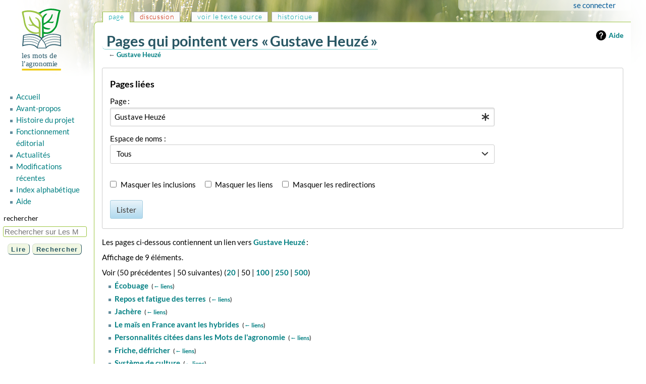

--- FILE ---
content_type: text/css; charset=utf-8
request_url: https://mots-agronomie.inrae.fr/load.php?lang=fr&modules=ext.smw.special.styles%7Cext.smw.style%7Cext.smw.tooltip.styles%7Cext.srf.styles%7Cmediawiki.helplink%2Cspecial%7Cmediawiki.htmlform.ooui.styles%7Cmediawiki.htmlform.styles%7Cmediawiki.widgets.styles%7Coojs-ui-core.icons%2Cstyles%7Coojs-ui.styles.indicators%7Cskins.monobook.styles&only=styles&skin=monobook
body_size: 47265
content:
fieldset#mw-prefsection-smw-general-options,fieldset#mw-prefsection-smw-extended-search-options,fieldset#mw-prefsection-smw-ask-options,fieldset#mw-prefsection-smw-srf{border:0px solid #2a4b8d;border-top:1px solid #ddd;margin-top:5px;margin-bottom:5px;padding-bottom:5px;box-shadow:0}fieldset#mw-prefsection-smw-general-options .oo-ui-fieldsetLayout-group,fieldset#mw-prefsection-smw-ask-options .oo-ui-fieldsetLayout-group,fieldset#mw-prefsection-smw-extended-search-options .oo-ui-fieldsetLayout-group{columns:2}fieldset#mw-prefsection-smw-general-options .htmlform-tip,fieldset#mw-prefsection-smw-extended-search-options .htmlform-tip,fieldset#mw-prefsection-smw-ask-options .htmlform-tip,fieldset#mw-prefsection-smw-srf .htmlform-tip{padding-left:25px !important}#mw-prefsection-smw-general-options legend,#mw-prefsection-smw-ask-options legend{font-weight:100}#mw-prefsection-smw-srf.oo-ui-layout legend::before{content:'' !important}#mw-prefsection-smw .oo-ui-fieldsetLayout-header{float:unset !important;width:unset !important;margin-bottom:15px;margin-top:15px}#mw-prefsection-smw-srf .oo-ui-fieldsetLayout-header{margin-bottom:0px}#mw-prefsection-smw .oo-ui-fieldsetLayout-header .oo-ui-labelElement-label{color:#72777d}#mw-prefsection-smw fieldset .oo-ui-labelElement-label{margin-bottom:unset !important;margin-right:10px}#mw-prefsection-smw fieldset .oo-ui-labelElement-label:first-child,#mw-prefsection-srf fieldset .oo-ui-labelElement-label:first-child{margin-right:0px}#mw-prefsection-smw .oo-ui-panelLayout-framed{margin-top:15px !important}#mw-prefsection-smw-general-options.oo-ui-layout,#mw-prefsection-smw-extended-search-options.oo-ui-layout,#mw-prefsection-smw-ask-options.oo-ui-layout,#mw-prefsection-smw-srf.oo-ui-layout{}#mw-prefsection-smw .oo-ui-panelLayout-padded{padding-top:0em;padding-bottom:0em}@media screen and (max-width:800px){fieldset#mw-prefsection-smw-general-options .oo-ui-fieldsetLayout-group,fieldset#mw-prefsection-smw-ask-options .oo-ui-fieldsetLayout-group,fieldset#mw-prefsection-smw-extended-search-options .oo-ui-fieldsetLayout-group{columns:1}}.float-right{float:right;margin-left:10px;clear:right}.float-left{float:left;margin-right:10px;clear:left}.clear-both{clear:both}.clientnojs{display:none}.client-nojs .clientnojs{display:block}.client-nojs .smw-schema-placeholder-message{display:none}.smw-json-data{display:none}.client-nojs .smw-json-data{display:block}.client-nojs .smw-overlay-spinner{display:none}.smw-footer{margin-left:5px}.smw-placeholder{list-style:none;background-color:#f5f5f5;border-radius:4px;font-family:"Helvetica Neue",Helvetica,Arial,sans-serif;font-size:14px;line-height:1.42857143}.client-nojs .smw-placeholder::after{content:"JavaScript is disabled or could not be detected!";top:80%;text-align:center;color:red}.smw-personal-jobqueue-watchlist:hover,.smw-personal-jobqueue-watchlist:focus,.smw-personal-jobqueue-watchlist:active{text-decoration:none;color:#0645ad}.smw-personal-table{width:100%;font-size:90%}.smwttcontent{display:none}span.smwbuiltin,span.smwttactiveinline span.smwbuiltin{font-style:italic}.item-count{display:inline-block;padding:2px 5px;font-size:12px;font-weight:600;line-height:1;background-color:rgba(27,31,35,0.04);border-radius:4px;color:#bbb;margin-left:10px}.item-count.active{background-color:rgba(27,31,35,0.08);color:#444d56}.smwpre{font-family:monospace;padding:1em;border:1px dashed #2f6fab;color:black;background-color:#f9f9f9;line-height:1.1em;margin-bottom:0.5em;margin-top:0.5em;white-space:pre-wrap;white-space:-moz-pre-wrap;white-space:-pre-wrap;white-space:-o-pre-wrap;word-wrap:break-word;word-break:break-word;margin-right:5px}.smwpre-no-margin{margin:0px;margin-bottom:0.5em;margin-top:0.5em}.smw-debug-box{border:5px dotted #ffcc00;background:#FFF0BD;padding:15px;margin-bottom:10px}.smw-debug-box-header{font-family:sans-serif;padding-bottom:15px;padding-top:10px;font-weight:bolder;font-size:16px;border-bottom:1px dotted #ffcc00;margin-bottom:15px}#smwfootbr{clear:both}span.smwsortkey{display:none}a.sortheader:hover{text-decoration:none}div.smwtimeline{border:1px solid #aaa;background-color:#f9f9f9}span.smwtlevent,span.smwtlband,span.smwtlsize,span.smwtlposition{display:none;speak:none}span.smwtlcomment{font-style:italic;padding:5px}span.smw-chain-marker{margin-left:0.2em}.smwtable-striped tbody > tr:nth-child(even){background-color:#f5f5f5}.smwtable-striped tbody > tr:nth-child(odd){background-color:#fff}.smwtable-striped tbody > tr:hover{background-color:#eee}.smwtable-clean{width:auto;max-width:100%;margin-bottom:20px;background-color:transparent;border-spacing:0px}.smwtable-clean tr{border-top:1px solid #dddddd}.smwtable-clean th{text-align:left}.smwtable-clean td,.smwtable-clean th{padding:0}.smwtable-clean tr > th{padding:8px !important;line-height:1.42857143;vertical-align:top;border-top:1px solid #dddddd;border-collapse:collapse;border-spacing:0;text-align:center;vertical-align:middle}.smwtable-clean tr > td{padding:8px !important;line-height:1.42857143;vertical-align:top;border-top:1px solid #dddddd;border-collapse:collapse;border-spacing:0}.smwtable-clean tbody > tr:nth-child(even){background-color:#f5f5f5}.smwtable-clean tr > th.headerSort{padding-right:21px !important}.smwtable-clean.broadtable{width:100%}div.smwhr hr{background-color:#ddd;color:#ddd}span.smwwarning{color:#888;font-style:italic;font-size:90%}.smw-protection-indicator .smw-edit-protection{background:url("data:image/svg+xml,%3Csvg width='25' height='20' xmlns='http://www.w3.org/2000/svg'%3E%3C!-- Created with Method Draw - http://github.com/duopixel/Method-Draw/ --%3E%3Cg%3E%3Ctitle%3Ebackground%3C/title%3E%3Crect fill='none' id='canvas_background' height='22' width='27' y='-1' x='-1'/%3E%3Cg display='none' overflow='visible' y='0' x='0' height='100%25' width='100%25' id='canvasGrid'%3E%3Crect fill='url(%23gridpattern)' stroke-width='0' y='0' x='0' height='100%25' width='100%25'/%3E%3C/g%3E%3C/g%3E%3Cg%3E%3Ctitle%3ELayer 1%3C/title%3E%3Crect stroke='%23b2b2b2' rx='1' id='svg_1' height='19.125' width='24.24996' y='0.4375' x='0.37502' stroke-width='0.5' fill='none'/%3E%3Cpath stroke='null' id='svg_2' d='m16.72335,9.09456l0,-1.71048l-0.00052,0c-0.00074,-2.11109 -1.89085,-3.82158 -4.2227,-3.82158s-4.22299,1.7114 -4.22299,3.82249l0,0l0,1.70957l-1.52717,0l0,7.34294l11.50005,0l0,-7.34294l-1.52667,0zm-7.11202,-1.70957c0,0 0,0 0,0c0,-1.44252 1.296,-2.61571 2.88881,-2.61571c1.59382,0 2.88982,1.17319 2.88982,2.61479c0,0 0,0 0,0l0,1.71048l-5.77863,0l0,-1.70957z' stroke-width='1.5' fill='%23b2b2b2'/%3E%3C/g%3E%3C/svg%3E");background-size:25px 20px;background-repeat:no-repeat;display:inline-block;padding:20px 0 0px 26px;top:5px;position:relative}span.smwsearchicon{padding-right:16px;margin-right:2px;color:#888;background:url("data:image/svg+xml,%3Csvg xmlns='http://www.w3.org/2000/svg' version='1.1' height='18' width='18' viewBox='0 0 22 22'%3E%3Cpath d='m132.77 118.03l-27.945-27.945c6.735-9.722 10.1-20.559 10.1-32.508 0-7.767-1.508-15.195-4.523-22.283-3.01-7.089-7.088-13.199-12.221-18.332-5.133-5.133-11.242-9.207-18.33-12.221-7.09-3.01-14.518-4.522-22.285-4.522-7.767 0-15.195 1.507-22.283 4.522-7.089 3.01-13.199 7.088-18.332 12.221-5.133 5.133-9.207 11.244-12.221 18.332-3.01 7.089-4.522 14.516-4.522 22.283 0 7.767 1.507 15.193 4.522 22.283 3.01 7.088 7.088 13.197 12.221 18.33 5.133 5.134 11.244 9.207 18.332 12.222 7.089 3.02 14.516 4.522 22.283 4.522 11.951 0 22.787-3.369 32.509-10.1l27.945 27.863c1.955 2.064 4.397 3.096 7.332 3.096 2.824 0 5.27-1.032 7.332-3.096 2.064-2.063 3.096-4.508 3.096-7.332.0001-2.877-1-5.322-3.01-7.331m-49.41-34.668c-7.143 7.143-15.738 10.714-25.787 10.714-10.05 0-18.643-3.572-25.786-10.714-7.143-7.143-10.714-15.737-10.714-25.786 0-10.05 3.572-18.644 10.714-25.786 7.142-7.143 15.738-10.714 25.786-10.714 10.05 0 18.643 3.572 25.787 10.714 7.143 7.142 10.715 15.738 10.715 25.786 0 10.05-3.573 18.643-10.715 25.786' transform='matrix%28.11417.00745-.00745.11417 3.93 2.548%29' fill='%23888888'/%3E%3C/svg%3E") center right no-repeat}span.smwsearch a{background:url("data:image/svg+xml,%3Csvg xmlns='http://www.w3.org/2000/svg' version='1.1' height='15' width='15' viewBox='0 0 22 22'%3E%3Cpath d='m132.77 118.03l-27.945-27.945c6.735-9.722 10.1-20.559 10.1-32.508 0-7.767-1.508-15.195-4.523-22.283-3.01-7.089-7.088-13.199-12.221-18.332-5.133-5.133-11.242-9.207-18.33-12.221-7.09-3.01-14.518-4.522-22.285-4.522-7.767 0-15.195 1.507-22.283 4.522-7.089 3.01-13.199 7.088-18.332 12.221-5.133 5.133-9.207 11.244-12.221 18.332-3.01 7.089-4.522 14.516-4.522 22.283 0 7.767 1.507 15.193 4.522 22.283 3.01 7.088 7.088 13.197 12.221 18.33 5.133 5.134 11.244 9.207 18.332 12.222 7.089 3.02 14.516 4.522 22.283 4.522 11.951 0 22.787-3.369 32.509-10.1l27.945 27.863c1.955 2.064 4.397 3.096 7.332 3.096 2.824 0 5.27-1.032 7.332-3.096 2.064-2.063 3.096-4.508 3.096-7.332.0001-2.877-1-5.322-3.01-7.331m-49.41-34.668c-7.143 7.143-15.738 10.714-25.787 10.714-10.05 0-18.643-3.572-25.786-10.714-7.143-7.143-10.714-15.737-10.714-25.786 0-10.05 3.572-18.644 10.714-25.786 7.142-7.143 15.738-10.714 25.786-10.714 10.05 0 18.643 3.572 25.787 10.714 7.143 7.142 10.715 15.738 10.715 25.786 0 10.05-3.573 18.643-10.715 25.786' transform='matrix%28.11417.00745-.00745.11417 3.93 2.548%29' fill='%23ccc'/%3E%3C/svg%3E") no-repeat right center;padding-right:18px;color:#ccc;text-decoration:none;margin-right:4px}span.smwsearch a:hover{background:url("data:image/svg+xml,%3Csvg xmlns='http://www.w3.org/2000/svg' version='1.1' height='18' width='18' viewBox='0 0 22 22'%3E%3Cpath d='m132.77 118.03l-27.945-27.945c6.735-9.722 10.1-20.559 10.1-32.508 0-7.767-1.508-15.195-4.523-22.283-3.01-7.089-7.088-13.199-12.221-18.332-5.133-5.133-11.242-9.207-18.33-12.221-7.09-3.01-14.518-4.522-22.285-4.522-7.767 0-15.195 1.507-22.283 4.522-7.089 3.01-13.199 7.088-18.332 12.221-5.133 5.133-9.207 11.244-12.221 18.332-3.01 7.089-4.522 14.516-4.522 22.283 0 7.767 1.507 15.193 4.522 22.283 3.01 7.088 7.088 13.197 12.221 18.33 5.133 5.134 11.244 9.207 18.332 12.222 7.089 3.02 14.516 4.522 22.283 4.522 11.951 0 22.787-3.369 32.509-10.1l27.945 27.863c1.955 2.064 4.397 3.096 7.332 3.096 2.824 0 5.27-1.032 7.332-3.096 2.064-2.063 3.096-4.508 3.096-7.332.0001-2.877-1-5.322-3.01-7.331m-49.41-34.668c-7.143 7.143-15.738 10.714-25.787 10.714-10.05 0-18.643-3.572-25.786-10.714-7.143-7.143-10.714-15.737-10.714-25.786 0-10.05 3.572-18.644 10.714-25.786 7.142-7.143 15.738-10.714 25.786-10.714 10.05 0 18.643 3.572 25.787 10.714 7.143 7.142 10.715 15.738 10.715 25.786 0 10.05-3.573 18.643-10.715 25.786' transform='matrix%28.11417.00745-.00745.11417 3.93 2.548%29' fill='%23888888'/%3E%3C/svg%3E") no-repeat right center;padding-right:20px;color:#888;text-decoration:none;margin-right:2px}span.smwbrowse a{background:url("data:image/svg+xml,%3Csvg xmlns='http://www.w3.org/2000/svg' height='15' width='15' viewBox='0 0 22 22'%3E%3Cg transform='matrix%28.02146 0 0 .02146 1 1%29' fill='%23ccc'%3E%3Cpath d='m466.07 161.53c-205.6 0-382.8 121.2-464.2 296.1-2.5 5.3-2.5 11.5 0 16.9 81.4 174.9 258.6 296.1 464.2 296.1 205.6 0 382.8-121.2 464.2-296.1 2.5-5.3 2.5-11.5 0-16.9-81.4-174.9-258.6-296.1-464.2-296.1m0 514.7c-116.1 0-210.1-94.1-210.1-210.1 0-116.1 94.1-210.1 210.1-210.1 116.1 0 210.1 94.1 210.1 210.1 0 116-94.1 210.1-210.1 210.1'/%3E%3Ccircle cx='466.08' cy='466.02' r='134.5'/%3E%3C/g%3E%3C/svg%3E") no-repeat right center;padding-right:18px;color:#ccc;text-decoration:none;margin-right:4px}span.smwbrowse a:hover{background:url("data:image/svg+xml,%3Csvg xmlns='http://www.w3.org/2000/svg' height='18' width='18' viewBox='0 0 22 22'%3E%3Cg transform='matrix%28.02146 0 0 .02146 1 1%29' fill='%23888888'%3E%3Cpath d='m466.07 161.53c-205.6 0-382.8 121.2-464.2 296.1-2.5 5.3-2.5 11.5 0 16.9 81.4 174.9 258.6 296.1 464.2 296.1 205.6 0 382.8-121.2 464.2-296.1 2.5-5.3 2.5-11.5 0-16.9-81.4-174.9-258.6-296.1-464.2-296.1m0 514.7c-116.1 0-210.1-94.1-210.1-210.1 0-116.1 94.1-210.1 210.1-210.1 116.1 0 210.1 94.1 210.1 210.1 0 116-94.1 210.1-210.1 210.1'/%3E%3Ccircle cx='466.08' cy='466.02' r='134.5'/%3E%3C/g%3E%3C/svg%3E") no-repeat right center;padding-right:20px;color:#888;text-decoration:none;margin-right:2px}.concept-documenation{border-top:1px dotted #aaa}.smw-spinner .text{padding-left:2.1em;font-size:12px;vertical-align:middle}.smw-spinner.left.mw-small-spinner{background-position:left;vertical-align:middle;display:inline-block;padding:0px !important}.smw-spinner.center.mw-small-spinner{vertical-align:middle;display:inline-block;padding:0px !important}table.smw-ask-query .smw-ask-query-condition{width:100%}table.smw-ask-query .smw-ask-query-printout{width:100%}hr.smw-form-horizontalrule{margin-bottom:10px;background-color:#ddd}.smw-horizontalrule{margin-bottom:10px;border-bottom:1px solid #ddd}.smw-form-select,.smw-form-input{padding:1px 1px}.smw-form-checkbox{vertical-align:middle;cursor:pointer}label.smw-form-checkbox{vertical-align:middle;cursor:pointer}.smw-editpage-help{background-color:#f0f0f0;border:1px solid silver;padding:0.5em 1em 0.5em 1em;margin-bottom:1em}.smw-column-header{font-weight:bold;font-size:1.17em;line-height:1.6;margin-top:0.5em;margin-bottom:0;padding-bottom:0;color:black;overflow:hidden}.smw-column-header:first-of-type{margin-top:0em}.smw-column{float:left;word-wrap:break-word;box-decoration-break:clone;-webkit-box-decoration-break:clone}.smw-column-responsive{-webkit-columns:3 20em;-moz-columns:3 20em;columns:3 20em;-webkit-column-gap:1em;-moz-column-gap:1em;column-gap:1em}.smw-column-twofold-responsive{-webkit-columns:2 20em;-moz-columns:2 20em;columns:2 20em;-webkit-column-gap:1em;-moz-column-gap:1em;column-gap:1em}.smw-column-twofold-responsive li:first-child{margin-top:-3px}.smw-column[dir="rtl"]{float:right}.smw-column-responsive[dir="rtl"],.smw-column-twofold-responsive[dir="rtl"]{float:right}.smw-columnlist-container .smw-column-responsive{margin-bottom:-1em}.smw-note{padding:8px 15px;list-style:none;background-color:#f5f5f5;border-radius:4px;font-family:"Helvetica Neue",Helvetica,Arial,sans-serif;font-size:14px;line-height:1.42857143}.smw-callout{padding:10px;margin:0.5em 0;border-left-width:5px;border-radius:1px}.smw-callout p{margin:5px 0 5px 0}.smw-callout-info{padding:.8em 1em;background:#d9edf7;margin:0.5rem 0;border-left:5px solid #1b809e}.smw-callout-info .title{color:#1b809e}.smw-callout-info-light{padding:.8em 1em;background:#f9f9f9;margin:0.5rem 0;border-left:5px solid #ddd}.smw-callout-info-light .title{color:#1b809e}.smw-callout-warning{padding:.8em 1em;background:#fcf8e3;margin:0.5rem 0;border-left:5px solid #aa6708}.smw-callout-warning .title{color:#aa6708}.smw-callout-success{padding:.8em 1em;background:#dff0d8;margin:0.5rem 0;border-left:5px solid #3c763d}.smw-callout-success .title{color:#3c763d}.smw-callout-error{padding:.8em 1em;background:#f2dede;margin:0.5rem 0;border-left:5px solid #ce4844}.smw-callout .title{margin-top:0;margin-bottom:5px;font-size:16px;font-family:inherit;font-weight:500}.smw-svg-icon{display:inline-flex;align-self:center;position:relative;height:1em;width:1em}.smw-svg-icon svg{height:1em;width:1em}.smw-svg-icon.svg-baseline svg{bottom:-0.125em;position:absolute}.smw-icon-info{background:url("data:image/svg+xml,%3C%3Fxml version=%221.0%22 encoding=%22UTF-8%22%3F%3E%0D%0A%3Csvg xmlns=%22http://www.w3.org/2000/svg%22 width=%2224%22 height=%2224%22 viewBox=%220 0 24 24%22%3E%0D%0A%09%3Cpath d=%22M11.5 17a5.5 5.5 0 1 1 0-11 5.5 5.5 0 0 1 0 11zm0-12a6.5 6.5 0 1 0 0 13 6.5 6.5 0 0 0 0-13zm.5 5v4h1v1h-3v-1h1v-3h-1v-1zm-1-2h1v1h-1z%22/%3E%0D%0A%3C/svg%3E%0D%0A") no-repeat left center;padding:0 0 5px 25px}.smw-icon-pen{background-image:linear-gradient(transparent,transparent),url("data:image/svg+xml,%3Csvg xmlns=%22http://www.w3.org/2000/svg%22 width=%2220%22 height=%2215%22 viewBox=%220 0 20 20%22%3E%3Ctitle%3Ehighlight%3C/title%3E%3Cpath d=%22M18.73 5.86l-3.59-3.59a1 1 0 0 0-1.41 0l-10 10a1 1 0 0 0 0 1.41L4 14l-3 4h5l1-1 .29.29a1 1 0 0 0 1.41 0l10-10a1 1 0 0 0 .03-1.43zM7 15l-2-2 9-9 2 2z%22/%3E%3C/svg%3E");background-repeat:no-repeat;padding:0 0 0 25px;background-position:center}.smw-icon-bookmark{background-image:url("data:image/svg+xml,%3C%3Fxml version='1.0' encoding='UTF-8'%3F%3E%3Csvg xmlns='http://www.w3.org/2000/svg' width='14' height='14' viewBox='0 0 20 16'%3E%3Ctitle%3E bookmark outlined %3C/title%3E%3Cpath d='M15 1H5a2 2 0 0 0-2 2v16l7-5 7 5V3a2 2 0 0 0-2-2zm0 14.25l-5-3.5-5 3.5V3h10z'/%3E%3C/svg%3E%0A");background-repeat:no-repeat;padding:0 0 0 20px;background-position:center}.smw-icon-compact{background-image:url("data:image/svg+xml,%3C%3Fxml version='1.0' encoding='utf-8'%3F%3E%3Csvg xmlns='http://www.w3.org/2000/svg' width='23' height='12'%3E%3Cpath stroke-width='3' stroke='%23000' d='M1,3.5h21M1,9.5h9m3,0h9'/%3E%3C/svg%3E");background-repeat:no-repeat;padding:0 0 0 15px;background-position:center}.smwb-group{font-style:normal;font-weight:normal;font-size:100%}.smwb-value,.smwprops,.smwpropname,.smwb-factbox .smwtype_wpg,.smwtype_uri,.smwb-ivalue,.smwb-title{word-break:break-word;word-wrap:break-word;-webkit-hyphens:auto;-moz-hyphens:auto;hyphens:auto;box-decoration-break:clone;-webkit-box-decoration-break:clone}@media (max-width:400px){.smwb-propvalue,.smwb-ipropvalue{word-break:break-word;word-wrap:break-word;-webkit-hyphens:auto;-moz-hyphens:auto;hyphens:auto;box-decoration-break:clone;-webkit-box-decoration-break:clone}}.smw-subobject-entity{font-style:italic}.autocomplete-suggestions{background:white;border:1px solid rgb(221,221,221);border-radius:3px;box-shadow:rgba(0,0,0,0.1) 0px 0px 5px;min-width:120px;color:rgb(111,128,146);float:right;padding-top:2px;margin-right:-15px;font-size:16px;font-weight:normal;z-index:11110 !important;overflow-y:auto;overflow-x:hidden}.autocomplete-arrow.mw-ui-input{background-position-y:4px}[dir='rtl'] .autocomplete-suggestions{margin-right:0px}.autocomplete-suggestion{display:block;padding:5px 10px;border-bottom:1px solid #ddd;cursor:pointer}.autocomplete-selected{background:#f0f0f0}.autocomplete-suggestions strong{font-weight:normal;color:#3399ff}.autocomplete-group{padding:2px 5px}.autocomplete-group strong{display:block;border-bottom:1px solid #000}.autocomplete-loading{background:url([data-uri]) no-repeat left center;padding:5px 0 5px 35px;vertical-align:middle;background-position:right 10px center}.autocomplete-arrow-light{background-image:linear-gradient(45deg,transparent 50%,gray 50%),linear-gradient(135deg,gray 50%,transparent 50%),linear-gradient(to right,#ffffff,#ffff);background-position:calc(100% - 17px) calc(1em + 2px),calc(100% - 12px) calc(1em + 2px),calc(100% - 2.5em) 0.5em;background-size:5px 5px,5px 5px,1px 1.5em;background-repeat:no-repeat}.mw-ui-input.autocomplete-loading{vertical-align:unset;padding:0.57142857em 0.57142857em 0.5em}.autocomplete-arrow{background-image:url("data:image/svg+xml,%3Csvg fill='%23888888' height='24' viewBox='0 0 24 24' width='24' xmlns='http://www.w3.org/2000/svg'%3E%3Cpath d='M7 10l5 5 5-5z'/%3E%3Cpath d='M0 0h24v24H0z' fill='none'/%3E%3C/svg%3E");background-repeat:no-repeat;background-position-x:calc(100% - 6px);background-position-y:5px}.autocomplete-arrow.mw-ui-input{background-position-y:4px}[dir='rtl'] .autocomplete-arrow{background-position-x:6px}.skin-vector input#smw-property-input.autocomplete-suggestions{height:1.15em;padding:2px 2px}.skin-chameleon input#smw-property-input.autocomplete-suggestions{height:30px;padding:2px 2px}.skin-foreground input#smw-property-input.autocomplete-suggestions{height:32px;padding:2px 0px 0px 8px}.skin-chameleon .autocomplete-suggestion,.skin-foreground .autocomplete-suggestion{padding:2px 5px;white-space:nowrap;overflow:hidden;font-size:0.9em}.smw-breadcrumb-link{color:#7d7d7d;font-size:84%;line-height:1.2em;margin:0.4em 0 0.6em 0;width:auto}.smw-breadcrumb-arrow-right{border-top:5px solid transparent;border-bottom:5px solid transparent;border-left:5px solid #aaa;display:inline-block;position:relative;margin-left:0px;margin-right:4px}.smw-ask-action-btn,.smw-action-btn{display:inline-block;padding:3px 6px;margin-bottom:0;font-size:12px;font-weight:400;line-height:1.42857143;text-align:center;white-space:nowrap;vertical-align:middle;-ms-touch-action:manipulation;touch-action:manipulation;cursor:pointer;-webkit-user-select:none;-moz-user-select:none;-ms-user-select:none;user-select:none;background-image:none;border:1px solid transparent;border-radius:4px}.smw-action-btn-min200{min-width:200px}.smw-ask-action-btn-lgrey,a.smw-ask-action-btn-lgrey:visited,.smw-action-btn-lgrey,.smw-action-btn-lgrey:visited{color:#222;background-color:#eee;border-color:#ddd;text-decoration:none}a.smw-ask-action-btn-lgrey:hover,.smw-action-btn-lgrey:hover{color:#222;background-color:#ddd;border-color:#ddd;text-decoration:none}.smw-ask-action-btn-lblue,a.smw-ask-action-btn-lblue:visited{color:#fff;background-color:#5bc0de;border-color:#46b8da;text-decoration:none}a.smw-ask-action-btn-lblue:hover{color:#fff;background-color:#31b0d5;border-color:#269abc;text-decoration:none}.smw-ask-action-btn-dblue,a.smw-ask-action-btn-dblue:visited{color:#fff;background-color:#337ab7;border-color:#2e6da4;text-decoration:none}.smw-ask-action-btn-dblue:hover,.smw-ask-action-btn-dblue:focus,a.smw-ask-action-btn-dblue:hover,a.smw-ask-action-btn-dblue:focus{color:#fff;background-image:none;background-color:#286090;border-color:#204d74;text-decoration:none}.smw-concept-page-indicator a.external.text,.smw-page-indicator a.external.text{background-image:none;padding-right:0}.smw-page-indicator{display:inline-block;font-weight:normal;line-height:1.25;text-align:center;white-space:nowrap;vertical-align:middle;-webkit-user-select:none;-moz-user-select:none;-ms-user-select:none;user-select:none;border:1px solid transparent;padding:0.5rem 1rem;border-radius:0.25rem;-webkit-transition:all 0.2s ease-in-out;-o-transition:all 0.2s ease-in-out;transition:all 0.2s ease-in-out;padding:0.25rem 0.5rem;border-radius:0.2rem;color:#292b2c;border-color:#ddd}.smw-protection-indicator{display:inline-block;-webkit-user-select:none;-moz-user-select:none;-ms-user-select:none;user-select:none;border-radius:0.25rem;-webkit-transition:all 0.2s ease-in-out;-o-transition:all 0.2s ease-in-out;transition:all 0.2s ease-in-out;border-radius:0.2rem;color:#292b2c;border-color:transparent}.smw-protection-indicator.with-border{border-color:#ddd}.smw-page-indicator.usage-count.moderate{background-color:#f2d29b;border:1px solid #f2d29b;color:#aa4c2c}.smw-page-indicator.usage-count.high{background-color:#ff887f;border:1px solid #ffB79e;color:#800000}.smw-page-indicator-rdflink{line-height:24px;margin-right:10px}.smw-page-indicator-rdflink a{background:url("data:image/svg+xml,%3Csvg xmlns='http://www.w3.org/2000/svg' version='1.1' overflow='visible' height='18' width='18' viewBox='0 0 94.332 101.883'%3E%3Cg shape-rendering='geometricPrecision' text-rendering='geometricPrecision' image-rendering='optimizeQuality'%3E%3Cpath d='M84.45,66.836c-0.636-0.337-1.284-0.624-1.936-0.879l0.466-0.038c0,0-4.151-1.838-4.514-15.18 c-0.359-13.344,3.957-15.62,3.957-15.62l-0.62,0.027c3.261-1.673,6.066-4.316,7.917-7.804c4.823-9.072,1.372-20.341-7.702-25.165 C72.94-2.641,61.674,0.802,56.854,9.883c-1.982,3.725-2.545,7.817-1.919,11.683l-0.212-0.326c0,0,1.093,4.842-10.258,11.888 c-11.349,7.05-16.469,3.54-16.469,3.54l0.326,0.48c-0.325-0.201-0.636-0.406-0.975-0.583C18.269,31.741,7,35.188,2.178,44.266 c-4.82,9.077-1.372,20.341,7.703,25.167c6.766,3.591,14.744,2.59,20.365-1.914l-0.122,0.236c0,0,4.132-3.399,16.04,2.994 c9.4,5.044,10.796,9.988,10.975,11.846c-0.246,6.893,3.347,13.654,9.847,17.107c9.075,4.825,20.344,1.375,25.164-7.701 C96.974,82.926,93.528,71.656,84.45,66.836z M63.466,69.282c-1.504,0.532-5.801,1.121-14.847-3.73 c-9.797-5.26-11.251-9.654-11.464-10.973c0.139-1.6,0.05-3.197-0.223-4.755l0.06,0.09c0,0-0.798-4.274,10.412-11.235 c10.033-6.228,14.594-4.989,15.443-4.664c0.546,0.371,1.112,0.717,1.706,1.033c1.129,0.6,2.293,1.07,3.472,1.418 c1.38,1.314,3.92,5.045,4.184,14.854c0.27,9.883-2.634,13.694-4.217,15.042C66.362,67.1,64.836,68.085,63.466,69.282z' fill='%230C479C'/%3E%3Cg%3E%3Cpath d='M62.239,8.1c-5.415,5.923-5.529,14.636-0.312,19.566c-2.579-2.483-2.523-7.651,0.083-12.597 c0.335-0.443,1.306-1.49,2.725-1.014c0.143,0.049,0.237,0.062,0.292,0.053c0.321,0.069,0.65,0.11,0.99,0.095 c2.155-0.098,3.822-1.921,3.725-4.077c-0.044-0.967-0.445-1.823-1.065-2.48c5.002-3.277,10.742-3.652,13.094-1.504l0.09,0.006 C76.488,1.242,67.705,2.119,62.239,8.1z' fill='%23FFFFFF'/%3E%3C/g%3E%3Cg%3E%3Cpath d='M7.632,62.845c-0.046-0.047-0.093-0.102-0.141-0.148c0.03,0.031,0.059,0.069,0.095,0.102L7.632,62.845z' fill='%23FFFFFF'/%3E%3Cpath d='M7.805,43.13c-5.416,5.924-5.529,14.635-0.313,19.566c-2.578-2.484-2.523-7.652,0.083-12.598 c0.336-0.444,1.308-1.49,2.727-1.014c0.141,0.049,0.236,0.061,0.292,0.054c0.321,0.069,0.651,0.11,0.99,0.095 c2.156-0.099,3.822-1.922,3.725-4.076c-0.045-0.967-0.445-1.824-1.063-2.48c4.999-3.276,10.74-3.654,13.092-1.505l0.089,0.008 C22.054,36.271,13.269,37.147,7.805,43.13z' fill='%23FFFFFF'/%3E%3C/g%3E%3Cg%3E%3Cpath d='M65.256,92.504c-0.047-0.048-0.094-0.102-0.141-0.148c0.029,0.031,0.059,0.069,0.094,0.101L65.256,92.504z' fill='%23FFFFFF'/%3E%3Cpath d='M65.428,72.786c-5.416,5.926-5.529,14.639-0.313,19.569c-2.58-2.483-2.523-7.653,0.082-12.597 c0.336-0.445,1.307-1.49,2.727-1.014c0.143,0.047,0.235,0.061,0.292,0.053c0.32,0.069,0.651,0.11,0.99,0.096 c2.154-0.1,3.82-1.924,3.723-4.08c-0.044-0.966-0.445-1.822-1.063-2.479c5-3.275,10.739-3.652,13.093-1.504l0.088,0.007 C79.677,65.93,70.891,66.807,65.428,72.786z' fill='%23FFFFFF'/%3E%3C/g%3E%3C/g%3E%3C/svg%3E%0A") center left no-repeat;padding-left:28px;display:inline-block;height:24px;line-height:24px}.smw-reference-indicator{vertical-align:super;margin-left:2px;font-size:10px}.smw-reference-indicator::before{content:''}.smw-reference-indicator::after{content:'≡'}.smw-admin-circle-orange{width:14px;height:14px;background:orange;position:absolute;display:block;border-radius:50%;display:inline-block;margin-right:20px;margin-top:3px}.is-disabled{opacity:.5;position:relative;pointer-events:none}.is-disabled::after{position:absolute;top:0;left:0;width:100%;height:100%;content:' '}.smw-break-word{overflow-wrap:break-word;word-wrap:break-word;-ms-hyphens:auto;-moz-hyphens:auto;-webkit-hyphens:auto;hyphens:auto}.smw-break-word a{-ms-word-break:break-all;word-break:break-all;word-break:break-word}.smw-flex-center{display:flex;align-items:center;justify-content:center}.smw-absolute{position:absolute;top:0;left:0;width:100%;height:100%}.smw-margin-small{margin-top:10px;margin-bottom:10px}.smw-margin-extra{margin-top:10px;margin-bottom:10px;padding:100px}.smw-loading-image-dots{background:url([data-uri]) no-repeat left center;padding:5px 0 5px 35px;vertical-align:middle}.smw-overlay-spinner.mini{height:15px;width:15px;border-left:3px solid rgba(0,174,239,.15);border-right:3px solid rgba(0,174,239,.15);border-bottom:3px solid rgba(0,174,239,.15);border-top:3px solid rgba(0,174,239,.8)}.smw-overlay-spinner.small{height:20px;width:20px}.smw-overlay-spinner.medium{height:40px;width:40px}.smw-overlay-spinner.large{height:60px;width:60px}.smw-overlay-spinner.flex{left:unset;top:unset}.smw-overlay-spinner.flex-all{left:unset;top:unset;position:unset}.smw-overlay-spinner{position:absolute;left:47%;top:30%;height:60px;width:60px;margin:0px auto;-webkit-animation:rotation 1.0s infinite linear;-moz-animation:rotation 1.0s infinite linear;-o-animation:rotation 1.0s infinite linear;animation:rotation 1.0s infinite linear;border-left:6px solid rgba(0,174,239,.15);border-right:6px solid rgba(0,174,239,.15);border-bottom:6px solid rgba(0,174,239,.15);border-top:6px solid rgba(0,174,239,.8);border-radius:100%}@-webkit-keyframes rotation{from{-webkit-transform:rotate(0deg)}to{-webkit-transform:rotate(359deg)}}@-moz-keyframes rotation{from{-moz-transform:rotate(0deg)}to{-moz-transform:rotate(359deg)}}@-o-keyframes rotation{from{-o-transform:rotate(0deg)}to{-o-transform:rotate(359deg)}}@keyframes rotation{from{transform:rotate(0deg)}to{transform:rotate(359deg)}}.content table.broadtable,.smw-ask-result table.broadtable{width:100% !important}@media screen and (max-width:800px){}.mw-json .value,.mw-json-single-value{word-break:break-word}.ns-112.action-submit .error{color:#721c24;padding:10px;margin:0.5em 0;border-radius:1px;background-color:#f2dede;border:0px solid;padding:.8em 1em;background:#f2dede;margin:0.5rem 0;border-left:5px solid #ce4844;margin-bottom:15px}.ns-112.action-submit .error a.external{background:none !important;padding:0 !important}.ns-112.action-submit .error ul{margin:0 0 0 25px;font-size:14px}.ns-112.action-submit .error ul li:first-child{margin-top:30px;display:block;margin-left:-20px;margin-bottom:5px}.ns-112.action-submit .error ul li:not(:first-child){margin-left:10px}.ns-112.action-submit .error:before{content:"Error";font-weight:bold;padding:0px 5px 0px 5px;color:#721c24;font-weight:600;float:left;border-radius:3px;margin-bottom:10px;width:100%}.skin-vector input#smw-property-input.autocomplete-suggestions{height:1.15em;padding:2px 2px}.skin-chameleon .smw-page-indicator{padding:0.35rem 0.85rem;line-height:1.55}.skin-chameleon input#smw-property-input.autocomplete-suggestions{height:30px;padding:2px 2px}.skin-chameleon .autocomplete-suggestion{padding:2px 5px;white-space:nowrap;overflow:hidden;font-size:0.9em}.skin-chameleon .smwfact td{padding:5px}.skin-chameleon .smw-modal-content{line-height:1.8}.skin-chameleon .smw-tabs section pre{margin-top:0px;width:100%}.skin-chameleon .smw-jsonview-menu{height:29px;top:50px}.smw-ui-input-filter input{padding:.25em .55em .25em .55em !important}.skin-chameleon .smw-ui-input-filter input{padding:.35em .55em .35em .55em !important}.skin-chameleon .smw-ui-input-filter-tooltip{padding:.20em .25em .35em .25em}.skin-chameleon .smw-callout ul,.skin-chameleon .smw-callout ol{margin-bottom:0}.ns-112.skin-chameleon.action-submit .error ul{margin:0 0 0 0;font-size:1rem}.skin-chameleon fieldset legend{width:unset;padding-left:5px;padding-right:5px}.skin-foreground input#smw-property-input.autocomplete-suggestions{height:32px;padding:2px 0px 0px 8px}.skin-foreground .autocomplete-suggestion{padding:2px 5px;white-space:nowrap;overflow:hidden;font-size:0.9em}.smw-dropdown{position:relative;display:inline-block;font-family:'Helvetica Neue',Helvetica,Arial,sans-serif;font-size:14px}.smw-dropdown > a,.smw-dropdown > button{font-family:'Helvetica Neue',Helvetica,Arial,sans-serif;font-size:14px;background-color:white;border:1px solid #ccc;padding:6px 20px 6px 10px;border-radius:4px;display:inline-block;color:black;text-decoration:none}.smw-dropdown > a:before,.smw-dropdown > button:before{position:absolute;right:12px;top:12px;content:'';border-left:5px solid transparent;border-right:5px solid transparent;border-top:5px solid black}.smw-dropdown input[type=checkbox]{position:absolute;display:block;top:0px;left:0px;width:100%;height:100%;margin:0px;opacity:0}.smw-dropdown input[type=checkbox]:checked{position:fixed;z-index:+0;top:0px;left:0px;right:0px;bottom:0px}.smw-dropdown .smw-dropdown-menu{position:absolute;top:31px;border:1px solid #ccc;border-radius:3px;left:0px;list-style:none;padding:4px 0px !important;display:none;background-color:white;box-shadow:0 3px 6px rgba(0,0,0,.175);margin:0 0 0 0 !important}.smw-dropdown input[type=checkbox]:checked + .smw-dropdown-menu{display:block}.smw-dropdown .smw-dropdown-menu li{display:block;padding:4px 20px;white-space:nowrap;min-width:100px;margin-bottom:0}.smw-dropdown .smw-dropdown-menu li:hover{background-color:#f5f5f5;cursor:pointer}.smw-dropdown .smw-dropdown-menu li a{text-decoration:none;display:block;color:black }.smw-dropdown .smw-dropdown-menu .divider{height:1px;margin:9px 0;overflow:hidden;background-color:#e5e5e5;font-size:1px;padding:0}.smw-dropdown-menu::before{top:-16px;right:9px;left:auto;border:8px solid transparent;border-bottom-color:rgba(27,31,35,0.15)}.smw-dropdown-menu::before{top:-16px;right:7px;left:auto;border:8px solid transparent;border-bottom-color:rgba(27,31,35,0.15);position:absolute;display:inline-block;content:''}.smw-dropdown-menu::after{position:absolute;display:inline-block;content:'';top:-14px;right:8px;left:auto;border:7px solid transparent;border-bottom-color:#fff}.smw-table{display:table;width:100%}.smw-table-row{display:table-row}.smw-table-header{background-color:#eee;display:table-header-group}.smw-table-cell,.smw-table-head{border:1px solid #999;display:table-cell;padding:3px 10px}.smw-table-header{background-color:#eee;display:table-header-group;font-weight:bold}.smw-table-footer{background-color:#eee;display:table-footer-group;font-weight:bold}.smw-table-body{display:table-row-group}.smw-table-sort-asc:after{content:'▲';float:right;color:#999;font-size:10px;padding-top:3px}.smw-table-sort-desc:after{content:'▼';float:right;color:#999;font-size:10px;padding-top:3px}@media screen and (max-width:800px){.smw-table-cell{display:flex;flex-direction:row;flex-wrap:wrap}.smw-table-header .smw-table-cell{text-overflow:ellipsis;white-space:nowrap;width:100% !important;justify-content:space-between;padding:3px 0px 3px 0px;margin-left:10px}.smw-table-row,.smw-table-header{flex:1 1 150px}.smw-table-sort-asc:after,.smw-table-sort-desc:after{clear:both;padding-left:10px;margin-right:20px}}.smw-tabs{margin-top:10px;clear:both}.smw-tabs section,.smw-tabs .subtab-content{display:none;padding:0 0 0 0;border-top:1px solid #ddd}.smw-tabs input.nav-tab{display:none}.smw-tabs label.nav-label{display:inline-block;margin:0 0 -1px;padding:5px 25px;font-weight:normal;text-align:center;color:#bbb;border:1px solid transparent}.smw-tabs label.nav-label:before{font-weight:normal;margin-right:10px}.smw-tabs label.nav-label[for*='1']:before{content:''}.smw-tabs label.nav-label[for*='2']:before{content:''}.smw-tabs label.nav-label[for*='3']:before{content:''}.smw-tabs label.nav-label[for*='4']:before{content:''}.smw-tabs label.nav-label:hover{color:#888;cursor:pointer}.smw-tabs input.nav-tab:checked + label.nav-label{color:#24292e;border:1px solid #ddd;border-top:2px solid #337ab7;border-bottom:1px solid #fff}.smw-tabs input.nav-tab:checked + label.nav-label.cached{border-top:2px solid orange}.smw-tab-icon{margin-left:-10px;margin-right:10px}.smw-tabs label.nav-label .smw-tab-icon{opacity:0.5}.smw-tabs label.nav-label:hover .smw-tab-icon{opacity:0.7}.smw-tabs input.nav-tab:checked + label.nav-label .smw-tab-icon{opacity:1}@media screen and (max-width:800px){.smw-tabs{display:flex;flex-direction:column}.smw-tabs label.nav-label{text-align:unset;padding:5px 25px;border-top:1px solid}.smw-tabs label.nav-label .smw-tab-icon{margin-left:0px}.smw-tabs input.nav-tab:checked + label.nav-label{border-left:0px !important;border-right:0px !important;background-color:#f9f9f9a8}}#tab-setup:checked ~ #tab-content-setup,#tab2:checked ~ #content2,#tab3:checked ~ #content3,#tab4:checked ~ #content4{display:block}.smw-tabset > input[type="radio"]{position:absolute;left:-200vw}.smw-tabset > input[type="checkbox"]{display:none}.smw-tabset .tab-panel{display:none}.smw-tabset > input:first-child:checked ~ .tab-panels > .tab-panel:first-child,.smw-tabset > input:nth-child(3):checked ~ .tab-panels > .tab-panel:nth-child(2),.smw-tabset > input:nth-child(5):checked ~ .tab-panels > .tab-panel:nth-child(3),.smw-tabset > input:nth-child(7):checked ~ .tab-panels > .tab-panel:nth-child(4),.smw-tabset > input:nth-child(9):checked ~ .tab-panels > .tab-panel:nth-child(5),.smw-tabset > input:nth-child(11):checked ~ .tab-panels > .tab-panel:nth-child(6){display:block}.smw-tabset > label{position:relative;display:inline-block;padding:15px 15px 25px;border:1px solid transparent;border-bottom:0;cursor:pointer;font-weight:300;color:#8d8d8d;margin-bottom:0px}.smw-tabset > label::after{content:"";position:absolute;left:15px;bottom:10px;width:22px;height:4px;background:#8d8d8d}.smw-tabset > input:focus + label,.smw-tabset > input:checked + label{color:#06c}.smw-tabset > input:focus + label::after,.smw-tabset > input:checked + label::after{background:#06c}.smw-tabset > input:focus + label.smw-indicator-severity-error::after,.smw-tabset > input:checked + label.smw-indicator-severity-error::after{background:#d33}.smw-tabset > input:focus + label.smw-indicator-severity-warning::after,.smw-tabset > input:checked + label.smw-indicator-severity-warning::after{background:#ffa500}.smw-tabset > label:hover{color:#444}.smw-tabset > label:hover::after{background:#444}.smw-tabset > input:checked + label{border-color:#ccc;border-bottom:1px solid #fff;margin-bottom:-1px;border-top:2px solid #06c}.smw-tabset > input:checked + label.smw-indicator-severity-error{border-top:2px solid #d33;color:#d33}.smw-tabset > input:checked + label.smw-indicator-severity-warning{border-top:2px solid #ffa500;color:#ffa500}.tab-panel{padding:30px 0;border-top:1px solid #ccc}.smw-issue-panel > label{padding:2px 5px 5px}.smw-issue-panel > input + label{margin-left:5px}.smw-issue-panel > label::after{left:5px;bottom:3px;width:12px;height:2px;background:#8d8d8d}.smw-issue-panel .tab-panel{padding:0 10px 10px 10px;overflow-y:auto;overflow-x:hidden;max-height:280px}.smw-issue-panel .tab-panel:after2{content:"";display:block;height:10px;width:100%}.smwfact{clear:both;background-color:#f9f9f9;padding:5px;border:1px solid #aaa;font-size:95%;min-height:23px}.smwfact td,.smwfact tr,.smwfact table{background-color:#f9f9f9}.smwfact .smwfactboxhead{font-size:110%;font-weight:bold;float:left;margin-bottom:2px;max-width:90%}.smwfact .smwfacttable{border-top:1px dotted #aaa;width:100%;clear:both}.smwfact .smw-table-cell{border:none}.smw-table-row .smwpropname,.smw-table-row .smwpropname,.smw-table-row .smwspecname{text-align:right;vertical-align:top;padding-right:1em;width:33%}.smwfact .smw-table-row:nth-child(odd){background-color:#f9f9f9}.smwfact .smw-table-row:nth-child(even){background-color:#fff}.smwfact .smwpropname{width:33%}.smwfact .smwprops,.smwfact .smwspecs{width:100%}.swmfactboxheadbrowse a{background:url("data:image/svg+xml,%3Csvg xmlns='http://www.w3.org/2000/svg' height='18' width='18' viewBox='0 0 22 22'%3E%3Cg transform='matrix%28.02146 0 0 .02146 1 1%29' fill='%23ccc'%3E%3Cpath d='m466.07 161.53c-205.6 0-382.8 121.2-464.2 296.1-2.5 5.3-2.5 11.5 0 16.9 81.4 174.9 258.6 296.1 464.2 296.1 205.6 0 382.8-121.2 464.2-296.1 2.5-5.3 2.5-11.5 0-16.9-81.4-174.9-258.6-296.1-464.2-296.1m0 514.7c-116.1 0-210.1-94.1-210.1-210.1 0-116.1 94.1-210.1 210.1-210.1 116.1 0 210.1 94.1 210.1 210.1 0 116-94.1 210.1-210.1 210.1'/%3E%3Ccircle cx='466.08' cy='466.02' r='134.5'/%3E%3C/g%3E%3C/svg%3E") no-repeat right center;padding-right:20px;text-decoration:none;margin-right:4px}.swmfactboxheadbrowse a:hover{background:url("data:image/svg+xml,%3Csvg xmlns='http://www.w3.org/2000/svg' height='20' width='20' viewBox='0 0 22 22'%3E%3Cg transform='matrix%28.02146 0 0 .02146 1 1%29' fill='%23888888'%3E%3Cpath d='m466.07 161.53c-205.6 0-382.8 121.2-464.2 296.1-2.5 5.3-2.5 11.5 0 16.9 81.4 174.9 258.6 296.1 464.2 296.1 205.6 0 382.8-121.2 464.2-296.1 2.5-5.3 2.5-11.5 0-16.9-81.4-174.9-258.6-296.1-464.2-296.1m0 514.7c-116.1 0-210.1-94.1-210.1-210.1 0-116.1 94.1-210.1 210.1-210.1 116.1 0 210.1 94.1 210.1 210.1 0 116-94.1 210.1-210.1 210.1'/%3E%3Ccircle cx='466.08' cy='466.02' r='134.5'/%3E%3C/g%3E%3C/svg%3E") no-repeat right center;padding-right:22px;text-decoration:none;margin-right:2px}.rdflink{float:right;margin-top:2px}.rdflink a{padding-top:2px;padding-right:15px;color:#888;background:url("data:image/svg+xml,%3Csvg xmlns='http://www.w3.org/2000/svg' version='1.1' overflow='visible' height='10' width='10' viewBox='0 0 94.332 101.883'%3E%3Cg shape-rendering='geometricPrecision' text-rendering='geometricPrecision' image-rendering='optimizeQuality'%3E%3Cpath d='M84.45,66.836c-0.636-0.337-1.284-0.624-1.936-0.879l0.466-0.038c0,0-4.151-1.838-4.514-15.18 c-0.359-13.344,3.957-15.62,3.957-15.62l-0.62,0.027c3.261-1.673,6.066-4.316,7.917-7.804c4.823-9.072,1.372-20.341-7.702-25.165 C72.94-2.641,61.674,0.802,56.854,9.883c-1.982,3.725-2.545,7.817-1.919,11.683l-0.212-0.326c0,0,1.093,4.842-10.258,11.888 c-11.349,7.05-16.469,3.54-16.469,3.54l0.326,0.48c-0.325-0.201-0.636-0.406-0.975-0.583C18.269,31.741,7,35.188,2.178,44.266 c-4.82,9.077-1.372,20.341,7.703,25.167c6.766,3.591,14.744,2.59,20.365-1.914l-0.122,0.236c0,0,4.132-3.399,16.04,2.994 c9.4,5.044,10.796,9.988,10.975,11.846c-0.246,6.893,3.347,13.654,9.847,17.107c9.075,4.825,20.344,1.375,25.164-7.701 C96.974,82.926,93.528,71.656,84.45,66.836z M63.466,69.282c-1.504,0.532-5.801,1.121-14.847-3.73 c-9.797-5.26-11.251-9.654-11.464-10.973c0.139-1.6,0.05-3.197-0.223-4.755l0.06,0.09c0,0-0.798-4.274,10.412-11.235 c10.033-6.228,14.594-4.989,15.443-4.664c0.546,0.371,1.112,0.717,1.706,1.033c1.129,0.6,2.293,1.07,3.472,1.418 c1.38,1.314,3.92,5.045,4.184,14.854c0.27,9.883-2.634,13.694-4.217,15.042C66.362,67.1,64.836,68.085,63.466,69.282z' fill='%230C479C'/%3E%3Cg%3E%3Cpath d='M62.239,8.1c-5.415,5.923-5.529,14.636-0.312,19.566c-2.579-2.483-2.523-7.651,0.083-12.597 c0.335-0.443,1.306-1.49,2.725-1.014c0.143,0.049,0.237,0.062,0.292,0.053c0.321,0.069,0.65,0.11,0.99,0.095 c2.155-0.098,3.822-1.921,3.725-4.077c-0.044-0.967-0.445-1.823-1.065-2.48c5.002-3.277,10.742-3.652,13.094-1.504l0.09,0.006 C76.488,1.242,67.705,2.119,62.239,8.1z' fill='%23FFFFFF'/%3E%3C/g%3E%3Cg%3E%3Cpath d='M7.632,62.845c-0.046-0.047-0.093-0.102-0.141-0.148c0.03,0.031,0.059,0.069,0.095,0.102L7.632,62.845z' fill='%23FFFFFF'/%3E%3Cpath d='M7.805,43.13c-5.416,5.924-5.529,14.635-0.313,19.566c-2.578-2.484-2.523-7.652,0.083-12.598 c0.336-0.444,1.308-1.49,2.727-1.014c0.141,0.049,0.236,0.061,0.292,0.054c0.321,0.069,0.651,0.11,0.99,0.095 c2.156-0.099,3.822-1.922,3.725-4.076c-0.045-0.967-0.445-1.824-1.063-2.48c4.999-3.276,10.74-3.654,13.092-1.505l0.089,0.008 C22.054,36.271,13.269,37.147,7.805,43.13z' fill='%23FFFFFF'/%3E%3C/g%3E%3Cg%3E%3Cpath d='M65.256,92.504c-0.047-0.048-0.094-0.102-0.141-0.148c0.029,0.031,0.059,0.069,0.094,0.101L65.256,92.504z' fill='%23FFFFFF'/%3E%3Cpath d='M65.428,72.786c-5.416,5.926-5.529,14.639-0.313,19.569c-2.58-2.483-2.523-7.653,0.082-12.597 c0.336-0.445,1.307-1.49,2.727-1.014c0.143,0.047,0.235,0.061,0.292,0.053c0.32,0.069,0.651,0.11,0.99,0.096 c2.154-0.1,3.82-1.924,3.723-4.08c-0.044-0.966-0.445-1.822-1.063-2.479c5-3.275,10.739-3.652,13.093-1.504l0.088,0.007 C79.677,65.93,70.891,66.807,65.428,72.786z' fill='%23FFFFFF'/%3E%3C/g%3E%3C/g%3E%3C/svg%3E%0A") center right no-repeat}.rdflink a:hover{padding-top:2px;padding-right:15px;text-decoration:none;color:#0000ff;background:url("data:image/svg+xml,%3Csvg xmlns='http://www.w3.org/2000/svg' version='1.1' overflow='visible' height='12' width='12' viewBox='0 0 94.332 101.883'%3E%3Cg shape-rendering='geometricPrecision' text-rendering='geometricPrecision' image-rendering='optimizeQuality'%3E%3Cpath d='M84.45,66.836c-0.636-0.337-1.284-0.624-1.936-0.879l0.466-0.038c0,0-4.151-1.838-4.514-15.18 c-0.359-13.344,3.957-15.62,3.957-15.62l-0.62,0.027c3.261-1.673,6.066-4.316,7.917-7.804c4.823-9.072,1.372-20.341-7.702-25.165 C72.94-2.641,61.674,0.802,56.854,9.883c-1.982,3.725-2.545,7.817-1.919,11.683l-0.212-0.326c0,0,1.093,4.842-10.258,11.888 c-11.349,7.05-16.469,3.54-16.469,3.54l0.326,0.48c-0.325-0.201-0.636-0.406-0.975-0.583C18.269,31.741,7,35.188,2.178,44.266 c-4.82,9.077-1.372,20.341,7.703,25.167c6.766,3.591,14.744,2.59,20.365-1.914l-0.122,0.236c0,0,4.132-3.399,16.04,2.994 c9.4,5.044,10.796,9.988,10.975,11.846c-0.246,6.893,3.347,13.654,9.847,17.107c9.075,4.825,20.344,1.375,25.164-7.701 C96.974,82.926,93.528,71.656,84.45,66.836z M63.466,69.282c-1.504,0.532-5.801,1.121-14.847-3.73 c-9.797-5.26-11.251-9.654-11.464-10.973c0.139-1.6,0.05-3.197-0.223-4.755l0.06,0.09c0,0-0.798-4.274,10.412-11.235 c10.033-6.228,14.594-4.989,15.443-4.664c0.546,0.371,1.112,0.717,1.706,1.033c1.129,0.6,2.293,1.07,3.472,1.418 c1.38,1.314,3.92,5.045,4.184,14.854c0.27,9.883-2.634,13.694-4.217,15.042C66.362,67.1,64.836,68.085,63.466,69.282z' fill='%230C479C'/%3E%3Cg%3E%3Cpath d='M62.239,8.1c-5.415,5.923-5.529,14.636-0.312,19.566c-2.579-2.483-2.523-7.651,0.083-12.597 c0.335-0.443,1.306-1.49,2.725-1.014c0.143,0.049,0.237,0.062,0.292,0.053c0.321,0.069,0.65,0.11,0.99,0.095 c2.155-0.098,3.822-1.921,3.725-4.077c-0.044-0.967-0.445-1.823-1.065-2.48c5.002-3.277,10.742-3.652,13.094-1.504l0.09,0.006 C76.488,1.242,67.705,2.119,62.239,8.1z' fill='%23FFFFFF'/%3E%3C/g%3E%3Cg%3E%3Cpath d='M7.632,62.845c-0.046-0.047-0.093-0.102-0.141-0.148c0.03,0.031,0.059,0.069,0.095,0.102L7.632,62.845z' fill='%23FFFFFF'/%3E%3Cpath d='M7.805,43.13c-5.416,5.924-5.529,14.635-0.313,19.566c-2.578-2.484-2.523-7.652,0.083-12.598 c0.336-0.444,1.308-1.49,2.727-1.014c0.141,0.049,0.236,0.061,0.292,0.054c0.321,0.069,0.651,0.11,0.99,0.095 c2.156-0.099,3.822-1.922,3.725-4.076c-0.045-0.967-0.445-1.824-1.063-2.48c4.999-3.276,10.74-3.654,13.092-1.505l0.089,0.008 C22.054,36.271,13.269,37.147,7.805,43.13z' fill='%23FFFFFF'/%3E%3C/g%3E%3Cg%3E%3Cpath d='M65.256,92.504c-0.047-0.048-0.094-0.102-0.141-0.148c0.029,0.031,0.059,0.069,0.094,0.101L65.256,92.504z' fill='%23FFFFFF'/%3E%3Cpath d='M65.428,72.786c-5.416,5.926-5.529,14.639-0.313,19.569c-2.58-2.483-2.523-7.653,0.082-12.597 c0.336-0.445,1.307-1.49,2.727-1.014c0.143,0.047,0.235,0.061,0.292,0.053c0.32,0.069,0.651,0.11,0.99,0.096 c2.154-0.1,3.82-1.924,3.723-4.08c-0.044-0.966-0.445-1.822-1.063-2.479c5-3.275,10.739-3.652,13.093-1.504l0.088,0.007 C79.677,65.93,70.891,66.807,65.428,72.786z' fill='%23FFFFFF'/%3E%3C/g%3E%3C/g%3E%3C/svg%3E%0A") center right no-repeat}.smwrdflink{float:right;font-size:small;padding:2px 0 0 0}.smwprops,.smwpropname{word-break:break-word;word-wrap:break-word;-webkit-hyphens:auto;-moz-hyphens:auto;hyphens:auto;box-decoration-break:clone;-webkit-box-decoration-break:clone}.smw-factbox #tab-facts-list:checked ~ #tab-content-facts-list,.smw-factbox #tab-facts-attachment:checked ~ #tab-content-facts-attachment,.smw-factbox #tab-facts-derived:checked ~ #tab-content-facts-derived{display:block}.smw-factbox section{border:1px solid #aaa}.smw-factbox label.nav-label{padding:3px 25px 3px 25px}.smw-factbox input.nav-tab:checked + label.nav-label{border:1px solid #aaa;border-top:2px solid orange;border-bottom:1px solid #fff;background:#fff}.smw-factbox input.nav-tab:checked + label#tab-label-facts-attachment.nav-label{border:1px solid #aaa;border-top:2px solid #42c0fb;border-bottom:1px solid #fff}.smw-factbox .smwfact{border:none;background-color:#fff;padding:0 0 0 0;padding-top:10px}.smw-factbox .smwrdflink{padding:1px 5px 1px 5px;margin-bottom:8px}.smw-factbox .smwfactboxhead{padding:1px 5px 1px 25px;margin-bottom:8px;font-weight:normal;max-width:75%}.smw-factbox .smwpropname,.smw-factbox .smwprops,.smw-factbox .smwspecname,.smw-factbox .smwspecs{padding:0.4em}.smw-factbox-view.skin-vector #mw-data-after-content .smw-factbox{background:#fff;padding:0px 24px 24px 24px;border-left:1px solid #a7d7f9;border-bottom:1px solid #a7d7f9;font-size:0.875em;line-height:1.6;margin-top:-10px}.smw-factbox-view.skin-vector #bodyContent #mw-data-after-content .smw-factbox{background:unset;padding:unset;border-left:0px solid #a7d7f9;border-bottom:0px solid #a7d7f9;font-size:unset;line-height:unset;margin-top:15px}@media screen and (max-width:980px){.smw-factbox-view.skin-vector #mw-data-after-content .smw-factbox{padding:16px;margin-top:-16px}.smw-factbox-view.skin-vector #bodyContent #mw-data-after-content .smw-factbox{padding:unset;margin-top:16px}}@media screen and (max-width:800px){.smw-factbox .smwfactboxhead{padding:1px 5px 1px 5px}.smw-factbox label{padding:3px 5px 1px 5px}.smwfact .smwpropname,.smwfact .smwspecname{width:auto;font-weight:bold}.smw-factbox label.nav-label{padding:5px 25px 5px 5px}}@media screen and (max-width:600px){.smw-factbox .smwfactboxhead{padding:1px 5px 1px 5px;width:50%}}.smw-icon-indicator-placeholder{height:22px;width:22px;background-color:#eee;border-radius:50%;display:inline-block;margin-top:2px;margin-right:3px;vertical-align:middle;line-height:24px}.smw-indicator-vertical-bar-loader,.smw-indicator-vertical-bar-loader:before,.smw-indicator-vertical-bar-loader:after{background:#c0c0c0;-webkit-animation:load1 1s infinite ease-in-out;animation:load1 1s infinite ease-in-out;width:1em;height:4em}.smw-indicator-vertical-bar-loader{color:#c0c0c0;text-indent:-9999em;position:relative;font-size:3px;-webkit-transform:translateZ(0);-ms-transform:translateZ(0);transform:translateZ(0);-webkit-animation-delay:-0.16s;animation-delay:-0.16s;margin-right:10px;margin-top:10px}.smw-indicator-vertical-bar-loader:before,.smw-indicator-vertical-bar-loader:after{position:absolute;top:0;content:''}.smw-indicator-vertical-bar-loader:before{left:-2.2em;-webkit-animation-delay:-0.32s;animation-delay:-0.32s}.smw-indicator-vertical-bar-loader:after{left:2.2em}@-webkit-keyframes load1{0%,80%,100%{box-shadow:0 0;height:4em}40%{box-shadow:0 -2em;height:5em}}@keyframes load1{0%,80%,100%{box-shadow:0 0;height:4em}40%{box-shadow:0 -2em;height:5em}}.smw-icon-indicator-replication-error{background:url("data:image/svg+xml,%3C%3Fxml version='1.0' encoding='UTF-8'%3F%3E%3Csvg xmlns='http://www.w3.org/2000/svg' width='20' height='20' viewBox='0 0 20 20'%3E%3Cstyle type='text/css'%3E* %7B fill:%23e67e22 %7D%3C/style%3E%3Cpath d='M10 0a10 10 0 1 0 10 10A10 10 0 0 0 10 0zm1 16H9v-2h2zm0-4H9V4h2z'/%3E%3C/svg%3E%0A") center left no-repeat;padding-left:20px;display:inline-block;height:20px}.smw-icon-indicator-replication-error{background:url("data:image/svg+xml,%3C%3Fxml version='1.0' encoding='UTF-8'%3F%3E%3Csvg xmlns='http://www.w3.org/2000/svg' width='20' height='20' viewBox='0 0 20 20'%3E%3Cg stroke='%23d33' stroke-width='2.23'%3E%3Ccircle fill='%23ffffff' cx='10' cy='10' r='8.5652'/%3E%3Cpath d='M10,4.188V12.657M10,13.438V15.813'/%3E%3C/g%3E%3C/svg%3E") center left no-repeat;padding-left:20px;display:inline-block;height:20px;margin-right:5px;vertical-align:middle;line-height:24px;margin-top:2px}.smw-icon-indicator-constraint-error{background:url("data:image/svg+xml,%3C%3Fxml version='1.0' encoding='UTF-8'%3F%3E%3Csvg xmlns='http://www.w3.org/2000/svg' width='20' height='20' viewBox='0 0 20 20'%3E%3Cg stroke='%23ffa500' stroke-width='2.23'%3E%3Ccircle fill='%23ffffff' cx='10' cy='10' r='8.5652'/%3E%3Cpath d='M10,4.188V12.657M10,13.438V15.813'/%3E%3C/g%3E%3C/svg%3E") center left no-repeat;padding-left:20px;display:inline-block;height:20px;margin-right:5px;vertical-align:middle;line-height:24px;margin-top:2px}.smw-icon-constraint-violation{background:url("data:image/svg+xml,%3Csvg xmlns='http://www.w3.org/2000/svg' version='1.1' width='26' height='26' viewBox='0 0 24 24'%3E%3Cpath fill='%23ce4844' d='M13,13H11V7H13M13,17H11V15H13M12,2A10,10 0 0,0 2,12A10,10 0 0,0 12,22A10,10 0 0,0 22,12A10,10 0 0,0 12,2Z' /%3E%3C/svg%3E") no-repeat left center;padding:28px 0 0px 28px;vertical-align:middle;display:inline-block}.smw-icon-es-engine{background:url("data:image/svg+xml,%3C%3Fxml version='1.0' encoding='UTF-8'%3F%3E%3Csvg width='20px' height='20px' viewBox='0 0 30 30' version='1.1' xmlns='http://www.w3.org/2000/svg' xmlns:xlink='http://www.w3.org/1999/xlink'%3E%3Cg id='es-logo' stroke='none' stroke-width='1' fill='none' fill-rule='evenodd'%3E%3Cg id='Group-11' transform='translate(1.000000,0.000000)'%3E%3Cpath d='M0,15 C0,16.388 0.203,17.725 0.556,19 L19,19 C21.209,19 23,17.209 23,15 C23,12.791 21.209,11 19,11 L0.556,11 C0.203,12.275 0,13.612 0,15' id='Fill-1' fill='%23343741'%3E%3C/path%3E%3Cpath d='M25.3301,6.8613 C25.7831,6.4353 26.2111,5.9823 26.6051,5.5003 C23.8541,2.1433 19.6791,0.0003 15.0001,0.0003 C9.2481,0.0003 4.2721,3.2473 1.7601,8.0003 L22.3371,8.0003 C23.4401,8.0003 24.5251,7.6173 25.3301,6.8613' id='Fill-3' fill='%23FEC514'%3E%3C/path%3E%3Cpath d='M22.3369,22 L1.7599,22 C4.2729,26.753 9.2479,30 14.9999,30 C19.6789,30 23.8549,27.856 26.6059,24.5 C26.2109,24.018 25.7829,23.564 25.3299,23.139 C24.5249,22.383 23.4409,22 22.3369,22' id='Fill-5' fill='%2300BFB3'%3E%3C/path%3E%3Cpath d='M11.1035,19 L0.5555,19 L11.1035,19 Z' id='Fill-7' fill='%23FFC100'%3E%3C/path%3E%3C/g%3E%3C/g%3E%3C/svg%3E") no-repeat left center;padding:28px 0 0px 28px;vertical-align:middle;display:inline-block}.smw-icon-entity-examiner-panel-large{background:url("data:image/svg+xml,%3Csvg width='30' height='20' xmlns='http://www.w3.org/2000/svg'%3E%3C!-- Created with Method Draw - http://github.com/duopixel/Method-Draw/ --%3E%3Cg%3E%3Ctitle%3Ebackground%3C/title%3E%3Crect fill='%23fff' id='canvas_background' height='22' width='32' y='-1' x='-1'/%3E%3Cg display='none' overflow='visible' y='0' x='0' height='100%25' width='100%25' id='canvasGrid'%3E%3Crect fill='url(%23gridpattern)' stroke-width='0' y='0' x='0' height='100%25' width='100%25'/%3E%3C/g%3E%3C/g%3E%3Cg%3E%3Ctitle%3ELayer 1%3C/title%3E%3Crect stroke='%23ffa500' id='svg_24' height='18.49996' width='28.49993' y='0.75002' x='0.75003' stroke-width='1.5' fill='none'/%3E%3Cellipse stroke='%23ffa500' id='svg_7' cy='4.6133' cx='24.99997' fill-opacity='null' stroke-opacity='null' stroke-width='1.5' fill='none'/%3E%3Ctext stroke='%23000000' transform='matrix(1,0,0,0.7228786371893964,0,2.9919937769625813) ' xml:space='preserve' text-anchor='start' font-family='Helvetica,Arial,sans-serif' font-size='24' id='svg_19' y='18.07838' x='21.42159' stroke-width='0' fill='%23ffa500'%3E!%3C/text%3E%3Cline stroke='%23ffa500' stroke-linecap='null' stroke-linejoin='null' id='svg_20' y2='6.30674' x2='19.5' y1='6.30674' x1='4' fill-opacity='null' stroke-opacity='null' stroke-width='1.5' fill='none'/%3E%3Cline stroke='%23ffa500' stroke-linecap='null' stroke-linejoin='null' id='svg_21' y2='9.93166' x2='19.49987' y1='9.93166' x1='4' fill-opacity='null' stroke-opacity='null' stroke-width='1.5' fill='none'/%3E%3Cline stroke='%23ffa500' stroke-linecap='null' stroke-linejoin='null' id='svg_22' y2='13.55656' x2='19.49987' y1='13.55656' x1='4' fill-opacity='null' stroke-width='1.5' fill='none'/%3E%3C/g%3E%3C/svg%3E") no-repeat left center;margin-top:5px;padding:20px 0 0px 30px;vertical-align:middle;display:inline-block}.smw-icon-entity-examiner-panel{background:url("data:image/svg+xml,%3Csvg xmlns='http://www.w3.org/2000/svg' width='24' height='24' viewBox='0 0 24 24'%3E%3Cpath fill='none' d='M0 0h24v24H0V0z'/%3E%3Cpath opacity='1' fill='%23ffa500' d='M3 15h8v-2H3v2zm0 4h8v-2H3v2zm0-8h8V9H3v2zm0-6v2h8V5H3zm10 0h8v14h-8V5z'/%3E%3C/svg%3E") no-repeat left center;padding:20px 0 0px 25px;display:inline-block;top:5px;position:relative}.smw-icon-entity-examiner-panel-error{background:url("data:image/svg+xml,%3Csvg xmlns='http://www.w3.org/2000/svg' width='24' height='24' viewBox='0 0 24 24'%3E%3Cpath fill='none' d='M0 0h24v24H0V0z'/%3E%3Cpath opacity='1' fill='%23d33' d='M3 15h8v-2H3v2zm0 4h8v-2H3v2zm0-8h8V9H3v2zm0-6v2h8V5H3zm10 0h8v14h-8V5z'/%3E%3C/svg%3E") no-repeat left center;padding:20px 0 0px 25px;display:inline-block;top:5px;position:relative}.smw-icon-entity-examiner-panel-warning{background:url("data:image/svg+xml,%3Csvg xmlns='http://www.w3.org/2000/svg' width='24' height='24' viewBox='0 0 24 24'%3E%3Cpath fill='none' d='M0 0h24v24H0V0z'/%3E%3Cpath opacity='1' fill='%23ffa500' d='M3 15h8v-2H3v2zm0 4h8v-2H3v2zm0-8h8V9H3v2zm0-6v2h8V5H3zm10 0h8v14h-8V5z'/%3E%3C/svg%3E") no-repeat left center;padding:20px 0 0px 25px;display:inline-block;top:5px;position:relative}.smw-issue-label{border-radius:2px;box-shadow:inset 0 -1px 0 rgba(27,31,35,.12);font-size:12px;font-weight:600;height:20px;line-height:15px;padding:.15em 4px}.smw-rule-constraint-violation ul.smw-list-rule{margin:0}.smw-rule-constraint-violation ul.smw-list-rule li{margin:0;margin-bottom:0.2em}.smw-list-rule{list-style-image:none;list-style-type:none;margin:0.2em 0 0 0.6em}.smw-list-rule-title{border-bottom:0px solid #ddd;border-collapse:collapse;color:#000}.smw-indicator-accordion{overflow:hidden}.smw-indicator-accordion input{position:absolute;opacity:0;z-index:-1}.smw-indicator-accordion-tab{width:100%;color:white;overflow:hidden}.smw-indicator-accordion-tab ul{margin-top:0px !important}.smw-indicator-accordion-tab-label{display:flex;justify-content:space-between;padding:0.5em 0.5em 0.5em 0.8em;background:#eaecf0;color:#222222;cursor:pointer;border-bottom:1px solid #fff;margin-bottom:0px}.plain .smw-indicator-accordion-tab-label{background:transparent}.smw-indicator-accordion-tab-label:hover{background:#333;color:#fff}.smw-indicator-accordion-tab-label::after{content:"\276F";width:20px;height:1em;text-align:center;transition:all 0.35s ease,color 0s }.smw-indicator-accordion-tab:last-child .smw-indicator-accordion-tab-label{border-bottom:0px solid #fff}.smw-indicator-accordion-tab-content{max-height:0;padding:0 0.8em;color:#2c3e50;transition:all .35s}.smw-indicator-accordion-tab-close{display:flex;justify-content:flex-end;padding:1em;font-size:0.75em;background:#2c3e50;cursor:pointer}.smw-indicator-accordion-tab .smw-indicator-accordion-tab-label{border-top:1px solid #ebebeb;border-bottom:0px solid #fff}.smw-indicator-accordion-tab-close:hover{background:#333}input:checked + .smw-indicator-accordion-tab-label{background:#333;color:#fff}.plain input:checked + .smw-indicator-accordion-tab-label{border-bottom:0px}input:checked + .smw-indicator-accordion-tab-label::after{color:#fff;width:20px;margin-top:2px;-webkit-transform:rotate(90deg);transform:rotate(90deg)}input:checked ~ .smw-indicator-accordion-tab-content{max-height:100vh;padding:0.8em}.plain input:checked ~ .smw-indicator-accordion-tab-content{}.skin-chameleon .mw-indicator-smw-entity-examiner{margin-top:25px}.skin-chameleon .smw-indicator-vertical-bar-loader{margin-top:40px}.smw-jsonview-button-group-right{float:right;margin-left:10px;margin-top:0px;margin-right:0px;clear:right;display:inline-flex}.smw-jsonview-button-group-left{float:left;margin-left:10px;margin-top:0px;margin-right:0px;clear:left;display:inline-flex;height:28px;text-align:center}.smw-jsonview-button-group-left input{margin:4px;padding:1px;padding-left:3px;border:1px solid #ddd;border-radius:2px}.smw-jsonview-search-label{margin:auto}.smw-jsonview-button{cursor:pointer;width:40px;height:28px;background-color:#337ab7;border:none;color:white;padding:0 14px;text-align:center;text-decoration:none;display:inline-block;font-size:20px;font-family:monospace;-webkit-transition-duration:0.4s;transition-duration:0.4s}.smw-jsonview-button:first-child{border-radius:2px 0 0 2px;border-right:1px solid #fff}.smw-jsonview-button:last-child{border-radius:0 2px 2px 0}.smw-jsonview-button:hover{background-color:#008CBA;color:white}.smw-jsonview-button:focus{outline:0}.jsonview{font-size:12px}.jsonview ul{margin-bottom:0px !important}.jsonview .collapsible{list-style:unset}.jsonview ul{list-style-type:none;margin:0 0 0 1px;border-left:1px dotted #ccc;padding-left:2em}.smw-jsonview-clipboard{background-image:url("data:image/svg+xml,%3Csvg xmlns='http://www.w3.org/2000/svg' viewBox='0 0 22 22'%3E%3Cdefs id='defs3051'%3E%3Cstyle type='text/css' id='current-color-scheme'%3E .ColorScheme-Text %7B color:%2372777d;%7D %3C/style%3E%3C/defs%3E%3Cpath style='fill:currentColor;fill-opacity:1;stroke:none' d='M19,2h-4.2c-0.4-1.2-1.5-2-2.8-2S9.6,0.8,9.2,2H5C3.9,2,3,2.9,3,4v16c0,1.1,0.9,2,2,2h14c1.1,0,2-0.9,2-2V4 C21,2.9,20.1,2,19,2z M12,2c0.6,0,1,0.4,1,1c0,0.6-0.4,1-1,1s-1-0.4-1-1C11,2.4,11.4,2,12,2z M19,20H5V4h2v2h10V4h2V20z' class='ColorScheme-Text' /%3E%3C/svg%3E%0A");background-repeat:no-repeat;height:12px;width:16px;display:inline-block;padding-top:1px;margin-top:1px}.smw-json-container ul,.json-document ul{list-style-type:none;list-style-image:none}.smw-jsonview-menu{display:block;margin-top:10px;height:28px;background-color:#f6f6f6;border-left:1px solid #eaecf0;border-top:1px solid #eaecf0;border-right:1px solid #eaecf0;position:-webkit-sticky;position:sticky;top:0;z-index:2}.smw-jsonview-menu + pre{background-color:#fff;margin-top:0px}.smw-jsonview-menu .smw-jsonview-button{border-radius:0px;color:#72777d;background-color:#f6f6f6}.smw-jsonview-menu .smw-jsonview-button:hover{background-color:#ddd}.smw-jsonview-menu .smw-jsonview-button:first-child{border-right:1px solid #f6f6f6}div.smwtt{color:#000000}span.smwttpersist span.smwttcontent{color:#888888;font-style:italic;font-size:90%}span.smwttinline span.smwttcontent{display:none;speak:none}span.smwtticon{display:none}span.smwttactivepersist{cursor:help;color:#0000C8}span.smwttactiveinline{color:#BB7700;text-decoration:none}img.smwttimg{padding-right:5px;padding-left:4px}.smwttcontent{display:none}.smwtticon{padding:12px 12px 0 0;white-space:nowrap;margin-left:2px;margin-right:2px;vertical-align:-0.8px}h2 .smwtticon{vertical-align:2px}big .smwtticon{vertical-align:0px}.smwtticon.info{display:inline-block;background:url([data-uri]) no-repeat left bottom;background-size:12px 12px}.smwtticon.question{display:inline-block;background:url([data-uri]) no-repeat left bottom;background-size:12px 12px}.smwtticon.service{display:inline-block;background:url([data-uri]) no-repeat left bottom;background-size:12px 12px}.smwtticon.warning{display:inline-block;background:url([data-uri]) no-repeat left bottom;background-size:12px 12px}.smwtticon.error{display:inline-block;background:url([data-uri]) no-repeat left bottom;background-size:12px 12px}.smwtticon.note{display:inline-block;background:url([data-uri]) no-repeat left bottom;background-size:12px 12px}.qtip-bootstrap{border-radius:3px !important}.srf-processing-text{padding-left:2.1em;font-size:12px;vertical-align:middle}.srf-loading-dots{background:url([data-uri]) no-repeat left center;padding:5px 0 5px 35px;vertical-align:middle}.srf-spinner.text{color:#666;padding-left:1.6em;font-size:12px;vertical-align:middle}.srf-spinner.mw-small-spinner{background-position:left;vertical-align:middle;display:inline-block;padding:0px !important}.srf-spinner-img.mw-small-spinner{vertical-align:middle;display:inline-block;padding:0px !important}.srf-notification-content{font-size:0.8em;color:#fff;padding:2px;text-align:left}fieldset#mw-prefsection-smw-srf{border:0px solid #2a4b8d;border-top:1px solid #2a4b8d;margin-top:25px;clear:both}fieldset#mw-prefsection-smw-srf-eventcalendar-options{border:0px solid #2a4b8d;border-top:1px solid #ddd;margin-top:0px}fieldset#mw-prefsection-smw-srf-datatables-options{border:0px solid #2a4b8d;border-top:1px solid #ddd;margin-top:15px}#mw-prefsection-smw-srf .oo-ui-fieldsetLayout-header .oo-ui-labelElement-label:before{content:"◉ "}#mw-prefsection-smw-srf .oo-ui-fieldsetLayout-header .oo-ui-labelElement-label{color:#2a4b8d}#mw-prefsection-smw-srf .oo-ui-panelLayout-padded{padding-top:0em;padding-bottom:0em}#mw-prefsection-smw-srf-eventcalendar-options .oo-ui-fieldsetLayout-group,#mw-prefsection-smw-srf-datatables-options .oo-ui-fieldsetLayout-group{columns:2}#mw-prefsection-smw-srf .oo-ui-fieldLayout-field{margin-top:10px}@media screen and (max-width:800px){#mw-prefsection-smw-srf-eventcalendar-options .oo-ui-fieldsetLayout-group,#mw-prefsection-smw-srf-datatables-options .oo-ui-fieldsetLayout-group{columns:1}}#mw-indicator-mw-helplink a{background-image:url(/resources/src/mediawiki.helplink/images/helpNotice.svg?46d34);background-position:left center;background-repeat:no-repeat;display:inline-block;height:20px;padding-left:25px;line-height:20px}.mw-special-Allmessages .mw-htmlform-ooui .oo-ui-fieldsetLayout:first-child .oo-ui-fieldsetLayout-header{display:block;position:absolute !important;clip:rect(1px,1px,1px,1px);width:1px;height:1px;margin:-1px;border:0;padding:0;overflow:hidden}#mw-allmessagestable{}#mw-allmessagestable tbody:hover td{background-color:#eaf3ff}#mw-allmessagestable .am_default{background-color:#fcffc4}#mw-allmessagestable tbody:hover .am_default{background-color:#faff90}#mw-allmessagestable .am_actual{background-color:#e2ffe2}#mw-allmessagestable tbody:hover .am_actual{background-color:#b1ffb1}.mw-allpages-body,.mw-prefixindex-body{columns:22em 3;-moz-columns:22em 3;-webkit-columns:22em 3;break-inside:avoid-column;page-break-inside:avoid;-webkit-column-break-inside:avoid}.mw-allpages-body li,.mw-prefixindex-body li{break-inside:avoid}.mw-allpages-chunk,.mw-prefixindex-list{margin-top:0;margin-bottom:0}.allpagesredirect{font-style:italic}.mw-ipb-conveniencelinks{font-size:90%;text-align:right}.mw-block-hideuser,.mw-block-confirm{font-weight:bold}#mw-input-wpReason .oo-ui-dropdownInputWidget,#mw-input-wpReason .oo-ui-textInputWidget{display:block;max-width:50em}#mw-input-wpReason .oo-ui-textInputWidget{margin-top:0.5em}.mw-blocklist .mw-usertoollinks,.mw-blocklist-actions{white-space:nowrap;font-size:90%}.mw-uctop{font-weight:bold}.watchlistredir{font-style:italic}.mw-watchlistexpiry-msg{margin-left:0.3em;color:#72777d}#mw-emailuser-sender,#mw-emailuser-recipient{font-weight:bold}#mw-fileduplicatesearch-icon{float:right}.mw-listgrouprights-table tr{vertical-align:top}.listgrouprights-revoked{text-decoration:line-through}.mw-revdel-editreasons{font-size:90%;text-align:right}td.mw-revdel-checkbox,th.mw-revdel-checkbox{padding-right:10px;text-align:center}.mw-specialpagerestricted{font-weight:bold}.mw-specialpages-list{-webkit-columns:16em 2;-moz-columns:16em 2;columns:16em 2}.mw-specialpages-list ul{margin-top:0;margin-bottom:0}.mw-statistics-numbers{text-align:right}.mw-protectedpages .mw-usertoollinks,.mw-protectedpages-length,.mw-protectedpages-actions{white-space:nowrap;font-size:90%}.mw-protectedpages-unknown{color:#72777d;font-size:90%}.mw-passwordpolicies-table tr{vertical-align:top}.passwordpolicies-policy-flags{font-size:90%}.client-js .mw-apisandbox-nojs{display:none}.mw-special-ComparePages .mw-htmlform-ooui-wrapper{width:100%}.mw-special-ComparePages .oo-ui-layout.oo-ui-panelLayout.oo-ui-panelLayout-padded.oo-ui-panelLayout-framed{float:left;width:49%;box-sizing:border-box}.mw-special-ComparePages .oo-ui-layout.oo-ui-panelLayout.oo-ui-panelLayout-padded.oo-ui-panelLayout-framed + .oo-ui-layout.oo-ui-panelLayout.oo-ui-panelLayout-padded.oo-ui-panelLayout-framed{margin-left:2%}.mw-special-ComparePages .mw-htmlform-submit-buttons{clear:both}.mw-special-Contributions .oo-ui-fieldsetLayout-group{max-width:50em}.mw-special-Contributions .oo-ui-fieldsetLayout-group .oo-ui-panelLayout-padded.oo-ui-panelLayout-framed{border:0;padding:0}.mw-special-Contributions .oo-ui-fieldsetLayout-group .oo-ui-fieldsetLayout.oo-ui-labelElement > .oo-ui-fieldsetLayout-header{display:none}.mw-special-Contributions .mw-autocomplete-user.oo-ui-fieldLayout{margin-top:0.57142857em}.mw-special-Contributions .mw-htmlform-field-HTMLMultiSelectField.mw-htmlform-flatlist.oo-ui-fieldLayout{margin-top:0.57142857em}.mw-special-Contributions .mw-htmlform-field-HTMLTagFilter ~ .mw-htmlform-field-HTMLCheckField.oo-ui-fieldLayout{display:inline-block;padding-right:1.14285714em}.mw-special-Contributions #mw-htmlform-contribs-date:after{content:'';clear:both;display:block}.mw-special-Contributions .oo-ui-fieldLayout.oo-ui-labelElement.mw-htmlform-field-HTMLDateTimeField{margin:0;margin-right:1.14285714em}@media all and (min-width:720px){.mw-special-Contributions .mw-htmlform-field-HTMLDateTimeField{float:left;width:21em}}#mw-edittags-tags-selector td{vertical-align:top}#mw-edittags-tags-selector-multi td{vertical-align:top;padding-right:1.5em}#mw-edittags-tag-list{min-width:20em}.movepage-wrapper{max-width:50em}.mw-htmlform-ooui .mw-htmlform-submit-buttons + div{margin-top:0.85714286em}.not-patrolled{background-color:#ffa}.prop-value-hidden{font-style:italic}.mw-destfile-warning{border:1px solid #fde29b;padding:0.5em 1em;margin-bottom:1em;color:#705000;background-color:#fdf1d1}.mw-destfile-warning:after{content:'';clear:both;display:block}p.mw-upload-editlicenses{font-size:90%;text-align:right}.mw-userrights-nested{margin-left:1.2em}.mw-userrights-nested span{margin-left:0.3em;display:inline-block;vertical-align:middle}.mw-userrights-disabled{color:#72777d}.mw-userrights-groups * td,.mw-userrights-groups * th{padding-right:1.5em}.mw-userrights-groups * th{text-align:left}input.mw-userrights-groupcheckbox:not(:checked) ~ .mw-userrights-nested{display:none}.client-js .mw-userrights-expiryfield{display:none}.mw-changelist-line-inner-unwatched{text-decoration:line-through;opacity:0.5}span.mw-changeslist-line-prefix{display:inline-block}.mw-changeslist-line-prefix{width:1.25em}.mw-special-Whatlinkshere .oo-ui-fieldsetLayout-group{max-width:50em}.mw-special-Whatlinkshere .oo-ui-fieldsetLayout-group .oo-ui-panelLayout-padded.oo-ui-panelLayout-framed{border:0;padding:0}.mw-special-Whatlinkshere .oo-ui-fieldsetLayout-group .oo-ui-fieldsetLayout.oo-ui-labelElement > .oo-ui-fieldsetLayout-header{display:none}.mw-special-Whatlinkshere #mw-htmlform-whatlinkshere-ns{display:flex;justify-content:space-between;align-items:end;flex-wrap:wrap;margin-left:-1.14285714em}.mw-special-Whatlinkshere #mw-htmlform-whatlinkshere-ns > .mw-htmlform-field-HTMLSelectNamespace{flex-grow:1;padding-left:1.14285714em}.mw-special-Whatlinkshere #mw-htmlform-whatlinkshere-ns > .mw-htmlform-field-HTMLCheckField{padding-left:1.14285714em}.mw-special-Whatlinkshere #mw-htmlform-whatlinkshere-filter > .mw-htmlform-field-HTMLCheckField{display:inline-block;padding-right:1.14285714em}.mw-block-editing-restriction.oo-ui-fieldLayout,.mw-block-action-restriction .oo-ui-checkboxMultioptionWidget,.mw-block-restriction.oo-ui-labelElement{margin-top:12px}.mw-block-partial-restriction.oo-ui-fieldLayout .oo-ui-checkboxMultioptionWidget{padding:0}.mw-special-Block .mw-htmlform > .oo-ui-panelLayout-framed{border:0}.mw-special-Block .mw-htmlform > .oo-ui-panelLayout-padded{padding:0}@media all and (max-width:720px){.mw-special-Listfiles thead,.mw-special-Listfiles .TablePager_col_count,.mw-special-Listfiles .TablePager_col_img_size,.mw-special-Listfiles .TablePager_col_top,.mw-special-Listfiles .TablePager_col_img_timestamp{display:none}.mw-special-Listfiles tbody,.mw-special-Listfiles tr,.mw-special-Listfiles td,.mw-special-Listfiles .mw-datatable,.mw-special-Listfiles .TablePager_col_img_description,.mw-special-Listfiles .TablePager_col_thumb{display:block}.mw-special-Listfiles .mw-datatable,.mw-special-Listfiles .mw-datatable th,.mw-special-Listfiles .mw-datatable td{border:0}.mw-special-Listfiles .TablePager_col_img_user_text,.mw-special-Listfiles .TablePager_col_img_description{color:#54595d;margin:0.5em 0 0;padding-bottom:40px;line-height:1.5}.mw-special-Listfiles .TablePager_col_img_user_text{padding:0}}.mw-special-BlockList .oo-ui-fieldsetLayout-group{max-width:50em}.mw-special-BlockList .oo-ui-layout.mw-field-block-type,.mw-special-BlockList .oo-ui-layout.mw-field-limit.mw-has-field-block-type{display:inline-block;width:50%;box-sizing:border-box;margin-top:0}.mw-special-BlockList .oo-ui-layout.mw-field-block-type{padding-right:1em}.mw-version-ext-name,.mw-version-library-name{font-weight:bold}.mw-version-ext-license,.mw-version-ext-vcs-timestamp{white-space:nowrap}th.mw-version-ext-col-label{font-size:0.9em}.mw-version-credits{column-width:18em;-moz-column-width:18em;-webkit-column-width:18em}.mw-version-credits ul{margin-top:0;margin-bottom:0}.mw-version-license-info strong{font-weight:normal}.mw-version-license-info em{font-style:normal}.client-js .mw-collapsibleFieldsetLayout.mw-collapsible .oo-ui-fieldsetLayout-header{margin-top:-0.57142857em;margin-bottom:0.57142857em;padding:0.57142857em;padding-left:1.71428571em}.client-js .mw-collapsibleFieldsetLayout.mw-collapsible .oo-ui-fieldsetLayout-header .oo-ui-labelElement-label{margin-bottom:0}.client-js .mw-collapsibleFieldsetLayout.mw-collapsed .oo-ui-fieldsetLayout-header{min-height:30px;margin-bottom:-0.85714286em}.mw-collapsibleFieldsetLayout.mw-collapsible .oo-ui-fieldsetLayout-header{max-width:none}.mw-collapsibleFieldsetLayout.mw-collapsible .mw-collapsible-toggle .oo-ui-iconElement-icon{position:absolute;top:0;left:0;min-width:16px;width:1.14285714em;margin-right:0.5em}.mw-collapsibleFieldsetLayout.mw-collapsible .mw-collapsible-toggle .oo-ui-icon-expand{display:none}.mw-collapsibleFieldsetLayout.mw-collapsible.mw-collapsed .mw-collapsible-toggle .oo-ui-icon-expand{display:inline-block}.mw-collapsibleFieldsetLayout.mw-collapsible.mw-collapsed .mw-collapsible-toggle .oo-ui-icon-collapse{display:none}.mw-htmlform-ooui{line-height:1.4}.mw-htmlform-ooui .oo-ui-fieldsetLayout-header{font-size:100%}.mw-htmlform-ooui .oo-ui-fieldLayout.oo-ui-labelElement > .oo-ui-fieldLayout-body > .oo-ui-fieldLayout-header{line-height:1.14285714em}.mw-htmlform-ooui .mw-htmlform-field-HTMLSizeFilterField{margin-top:0.85714286em}.mw-htmlform-ooui .mw-htmlform-matrix{border-spacing:0 2px}.mw-htmlform-ooui .mw-htmlform-matrix th{font-weight:normal}.mw-htmlform-ooui .mw-htmlform-matrix td{padding:0.57142857em 0.85714286em;text-align:center;transition:background-color 250ms}.mw-htmlform-ooui .mw-htmlform-matrix td:first-child{text-align:left}.mw-htmlform-ooui .mw-htmlform-matrix td.first{margin-right:5%;width:39%}.mw-htmlform-ooui .mw-htmlform-matrix thead tr td{padding-bottom:0}.mw-htmlform-ooui .mw-htmlform-matrix tbody tr:nth-child(even) td{background-color:#f8f9fa}.mw-htmlform-ooui .mw-htmlform-matrix tbody tr:hover td{background-color:#eaecf0}.mw-htmlform-ooui .mw-htmlform-matrix .oo-ui-fieldLayout-help{margin-bottom:-6px}.mw-htmlform-ooui .mw-htmlform-matrix .oo-ui-fieldLayout.oo-ui-labelElement > .oo-ui-fieldLayout-body > .oo-ui-fieldLayout-header{padding-bottom:0}.mw-htmlform-ooui .oo-ui-fieldLayout.mw-htmlform-checkradio-indent{margin-left:1.85714286em}.mw-htmlform-ooui .oo-ui-fieldLayout.mw-htmlform-checkradio-indent .oo-ui-tagMultiselectWidget,.mw-htmlform-ooui .oo-ui-fieldLayout.mw-htmlform-checkradio-indent .oo-ui-textInputWidget{max-width:48.14285714em}.mw-htmlform-flatlist .oo-ui-fieldLayout-align-inline,.mw-htmlform-flatlist .oo-ui-radioOptionWidget,.mw-htmlform-flatlist .oo-ui-checkboxMultioptionWidget{display:inline-block;margin-right:0.85714286em}.mw-htmlform-flatlist.oo-ui-fieldLayout.oo-ui-labelElement > .oo-ui-fieldLayout-body > .oo-ui-fieldLayout-header{padding-bottom:0}.mw-htmlform-field-HTMLMultiSelectField.oo-ui-fieldLayout,.mw-htmlform-ooui .htmlform-tip,.mw-htmlform-ooui .mw-htmlform-submit-buttons{margin-top:0.85714286em}.mw-htmlform{clear:both}.mw-htmlform .mw-htmlform-hidden-field{display:none}table.mw-htmlform-nolabel td.mw-label{display:none}.mw-htmlform-invalid-input td.mw-input input{border-color:#d33}.mw-htmlform-flatlist div.mw-htmlform-flatlist-item{display:inline;margin-right:1em;white-space:nowrap}.mw-htmlform-matrix th{font-weight:normal}.mw-htmlform-matrix td{padding-left:0.5em;padding-right:0.5em}tr.mw-htmlform-vertical-label td.mw-label{text-align:left !important}.mw-icon-question{background-image:url(/resources/src/mediawiki.htmlform.styles/images/question.png?dc4a4);background-image:linear-gradient(transparent,transparent),url(/resources/src/mediawiki.htmlform.styles/images/question.svg?7220d);background-repeat:no-repeat;background-size:13px 13px;display:inline-block;height:13px;width:13px;margin-left:4px}.mw-icon-question:lang(ar),.mw-icon-question:lang(fa),.mw-icon-question:lang(ur){transform:scaleX(-1)}.mw-widget-complexNamespaceInputWidget .mw-widget-namespaceInputWidget,.mw-widget-complexNamespaceInputWidget .oo-ui-fieldLayout{display:inline-block;margin-right:1em}.mw-widget-complexNamespaceInputWidget .oo-ui-fieldLayout{vertical-align:middle;margin-bottom:0}.mw-widget-complexNamespaceInputWidget .oo-ui-fieldLayout.oo-ui-fieldLayout-align-inline.oo-ui-labelElement > .oo-ui-fieldLayout-body > .oo-ui-labelElement-label{padding-left:0.5em}.mw-widget-complexNamespaceInputWidget .mw-widget-namespaceInputWidget{max-width:20em}.mw-widget-complexTitleInputWidget .mw-widget-namespaceInputWidget,.mw-widget-complexTitleInputWidget .mw-widget-titleInputWidget{display:inline-block}.mw-widget-complexTitleInputWidget .mw-widget-namespaceInputWidget{max-width:20em;margin-right:0.5em}.mw-widget-complexTitleInputWidget .mw-widget-titleInputWidget{max-width:29.5em}.oo-ui-icon-alert,.mw-ui-icon-alert:before{background-image:url(/load.php?modules=oojs-ui-core.icons&image=alert&format=rasterized&skin=monobook&version=ogoqr);background-image:linear-gradient(transparent,transparent),url("data:image/svg+xml,%3Csvg xmlns=%22http://www.w3.org/2000/svg%22 width=%2220%22 height=%2220%22 viewBox=%220 0 20 20%22%3E%3Ctitle%3E alert %3C/title%3E%3Cpath d=%22M11.53 2.3A1.85 1.85 0 0 0 10 1.21 1.85 1.85 0 0 0 8.48 2.3L.36 16.36C-.48 17.81.21 19 1.88 19h16.24c1.67 0 2.36-1.19 1.52-2.64zM11 16H9v-2h2zm0-4H9V6h2z%22/%3E%3C/svg%3E")}.oo-ui-image-invert.oo-ui-icon-alert,.mw-ui-icon-alert-invert:before{background-image:url(/load.php?modules=oojs-ui-core.icons&image=alert&variant=invert&format=rasterized&skin=monobook&version=ogoqr);background-image:linear-gradient(transparent,transparent),url("data:image/svg+xml,%3Csvg xmlns=%22http://www.w3.org/2000/svg%22 width=%2220%22 height=%2220%22 viewBox=%220 0 20 20%22%3E%3Ctitle%3E alert %3C/title%3E%3Cg fill=%22%23fff%22%3E%3Cpath d=%22M11.53 2.3A1.85 1.85 0 0 0 10 1.21 1.85 1.85 0 0 0 8.48 2.3L.36 16.36C-.48 17.81.21 19 1.88 19h16.24c1.67 0 2.36-1.19 1.52-2.64zM11 16H9v-2h2zm0-4H9V6h2z%22/%3E%3C/g%3E%3C/svg%3E")}.oo-ui-image-progressive.oo-ui-icon-alert,.mw-ui-icon-alert-progressive:before{background-image:url(/load.php?modules=oojs-ui-core.icons&image=alert&variant=progressive&format=rasterized&skin=monobook&version=ogoqr);background-image:linear-gradient(transparent,transparent),url("data:image/svg+xml,%3Csvg xmlns=%22http://www.w3.org/2000/svg%22 width=%2220%22 height=%2220%22 viewBox=%220 0 20 20%22%3E%3Ctitle%3E alert %3C/title%3E%3Cg fill=%22%2336c%22%3E%3Cpath d=%22M11.53 2.3A1.85 1.85 0 0 0 10 1.21 1.85 1.85 0 0 0 8.48 2.3L.36 16.36C-.48 17.81.21 19 1.88 19h16.24c1.67 0 2.36-1.19 1.52-2.64zM11 16H9v-2h2zm0-4H9V6h2z%22/%3E%3C/g%3E%3C/svg%3E")}.oo-ui-icon-error,.mw-ui-icon-error:before{background-image:url(/load.php?modules=oojs-ui-core.icons&image=error&format=rasterized&skin=monobook&version=ogoqr);background-image:linear-gradient(transparent,transparent),url("data:image/svg+xml,%3Csvg xmlns=%22http://www.w3.org/2000/svg%22 width=%2220%22 height=%2220%22 viewBox=%220 0 20 20%22%3E%3Ctitle%3E error %3C/title%3E%3Cpath d=%22M13.728 1H6.272L1 6.272v7.456L6.272 19h7.456L19 13.728V6.272zM11 15H9v-2h2zm0-4H9V5h2z%22/%3E%3C/svg%3E")}.oo-ui-image-invert.oo-ui-icon-error,.mw-ui-icon-error-invert:before{background-image:url(/load.php?modules=oojs-ui-core.icons&image=error&variant=invert&format=rasterized&skin=monobook&version=ogoqr);background-image:linear-gradient(transparent,transparent),url("data:image/svg+xml,%3Csvg xmlns=%22http://www.w3.org/2000/svg%22 width=%2220%22 height=%2220%22 viewBox=%220 0 20 20%22%3E%3Ctitle%3E error %3C/title%3E%3Cg fill=%22%23fff%22%3E%3Cpath d=%22M13.728 1H6.272L1 6.272v7.456L6.272 19h7.456L19 13.728V6.272zM11 15H9v-2h2zm0-4H9V5h2z%22/%3E%3C/g%3E%3C/svg%3E")}.oo-ui-image-progressive.oo-ui-icon-error,.mw-ui-icon-error-progressive:before{background-image:url(/load.php?modules=oojs-ui-core.icons&image=error&variant=progressive&format=rasterized&skin=monobook&version=ogoqr);background-image:linear-gradient(transparent,transparent),url("data:image/svg+xml,%3Csvg xmlns=%22http://www.w3.org/2000/svg%22 width=%2220%22 height=%2220%22 viewBox=%220 0 20 20%22%3E%3Ctitle%3E error %3C/title%3E%3Cg fill=%22%2336c%22%3E%3Cpath d=%22M13.728 1H6.272L1 6.272v7.456L6.272 19h7.456L19 13.728V6.272zM11 15H9v-2h2zm0-4H9V5h2z%22/%3E%3C/g%3E%3C/svg%3E")}.oo-ui-icon-info,.mw-ui-icon-info:before{background-image:url(/load.php?modules=oojs-ui-core.icons&image=info&format=rasterized&lang=fr&skin=monobook&version=ogoqr);background-image:linear-gradient(transparent,transparent),url("data:image/svg+xml,%3Csvg xmlns=%22http://www.w3.org/2000/svg%22 width=%2220%22 height=%2220%22 viewBox=%220 0 20 20%22%3E%3Ctitle%3E info %3C/title%3E%3Cpath d=%22M4 10a6 6 0 1 0 12 0 6 6 0 0 0-12 0m6-8a8 8 0 1 1 0 16 8 8 0 0 1 0-16m1 7v5H9V9zm0-1V6H9v2z%22/%3E%3C/svg%3E")}.oo-ui-image-invert.oo-ui-icon-info,.mw-ui-icon-info-invert:before{background-image:url(/load.php?modules=oojs-ui-core.icons&image=info&variant=invert&format=rasterized&lang=fr&skin=monobook&version=ogoqr);background-image:linear-gradient(transparent,transparent),url("data:image/svg+xml,%3Csvg xmlns=%22http://www.w3.org/2000/svg%22 width=%2220%22 height=%2220%22 viewBox=%220 0 20 20%22%3E%3Ctitle%3E info %3C/title%3E%3Cg fill=%22%23fff%22%3E%3Cpath d=%22M4 10a6 6 0 1 0 12 0 6 6 0 0 0-12 0m6-8a8 8 0 1 1 0 16 8 8 0 0 1 0-16m1 7v5H9V9zm0-1V6H9v2z%22/%3E%3C/g%3E%3C/svg%3E")}.oo-ui-image-progressive.oo-ui-icon-info,.mw-ui-icon-info-progressive:before{background-image:url(/load.php?modules=oojs-ui-core.icons&image=info&variant=progressive&format=rasterized&lang=fr&skin=monobook&version=ogoqr);background-image:linear-gradient(transparent,transparent),url("data:image/svg+xml,%3Csvg xmlns=%22http://www.w3.org/2000/svg%22 width=%2220%22 height=%2220%22 viewBox=%220 0 20 20%22%3E%3Ctitle%3E info %3C/title%3E%3Cg fill=%22%2336c%22%3E%3Cpath d=%22M4 10a6 6 0 1 0 12 0 6 6 0 0 0-12 0m6-8a8 8 0 1 1 0 16 8 8 0 0 1 0-16m1 7v5H9V9zm0-1V6H9v2z%22/%3E%3C/g%3E%3C/svg%3E")}.oo-ui-icon-infoFilled,.mw-ui-icon-infoFilled:before{background-image:url(/load.php?modules=oojs-ui-core.icons&image=infoFilled&format=rasterized&lang=fr&skin=monobook&version=ogoqr);background-image:linear-gradient(transparent,transparent),url("data:image/svg+xml,%3Csvg xmlns=%22http://www.w3.org/2000/svg%22 width=%2220%22 height=%2220%22 viewBox=%220 0 20 20%22%3E%3Ctitle%3E info %3C/title%3E%3Cpath d=%22M10 0C4.477 0 0 4.477 0 10s4.477 10 10 10 10-4.477 10-10S15.523 0 10 0zM9 5h2v2H9zm0 4h2v6H9z%22/%3E%3C/svg%3E")}.oo-ui-image-invert.oo-ui-icon-infoFilled,.mw-ui-icon-infoFilled-invert:before{background-image:url(/load.php?modules=oojs-ui-core.icons&image=infoFilled&variant=invert&format=rasterized&lang=fr&skin=monobook&version=ogoqr);background-image:linear-gradient(transparent,transparent),url("data:image/svg+xml,%3Csvg xmlns=%22http://www.w3.org/2000/svg%22 width=%2220%22 height=%2220%22 viewBox=%220 0 20 20%22%3E%3Ctitle%3E info %3C/title%3E%3Cg fill=%22%23fff%22%3E%3Cpath d=%22M10 0C4.477 0 0 4.477 0 10s4.477 10 10 10 10-4.477 10-10S15.523 0 10 0zM9 5h2v2H9zm0 4h2v6H9z%22/%3E%3C/g%3E%3C/svg%3E")}.oo-ui-image-progressive.oo-ui-icon-infoFilled,.mw-ui-icon-infoFilled-progressive:before{background-image:url(/load.php?modules=oojs-ui-core.icons&image=infoFilled&variant=progressive&format=rasterized&lang=fr&skin=monobook&version=ogoqr);background-image:linear-gradient(transparent,transparent),url("data:image/svg+xml,%3Csvg xmlns=%22http://www.w3.org/2000/svg%22 width=%2220%22 height=%2220%22 viewBox=%220 0 20 20%22%3E%3Ctitle%3E info %3C/title%3E%3Cg fill=%22%2336c%22%3E%3Cpath d=%22M10 0C4.477 0 0 4.477 0 10s4.477 10 10 10 10-4.477 10-10S15.523 0 10 0zM9 5h2v2H9zm0 4h2v6H9z%22/%3E%3C/g%3E%3C/svg%3E")}.oo-ui-icon-add,.mw-ui-icon-add:before{background-image:url(/load.php?modules=oojs-ui-core.icons&image=add&format=rasterized&skin=monobook&version=ogoqr);background-image:linear-gradient(transparent,transparent),url("data:image/svg+xml,%3Csvg xmlns=%22http://www.w3.org/2000/svg%22 width=%2220%22 height=%2220%22 viewBox=%220 0 20 20%22%3E%3Ctitle%3E add %3C/title%3E%3Cpath d=%22M11 9V4H9v5H4v2h5v5h2v-5h5V9z%22/%3E%3C/svg%3E")}.oo-ui-image-invert.oo-ui-icon-add,.mw-ui-icon-add-invert:before{background-image:url(/load.php?modules=oojs-ui-core.icons&image=add&variant=invert&format=rasterized&skin=monobook&version=ogoqr);background-image:linear-gradient(transparent,transparent),url("data:image/svg+xml,%3Csvg xmlns=%22http://www.w3.org/2000/svg%22 width=%2220%22 height=%2220%22 viewBox=%220 0 20 20%22%3E%3Ctitle%3E add %3C/title%3E%3Cg fill=%22%23fff%22%3E%3Cpath d=%22M11 9V4H9v5H4v2h5v5h2v-5h5V9z%22/%3E%3C/g%3E%3C/svg%3E")}.oo-ui-image-progressive.oo-ui-icon-add,.mw-ui-icon-add-progressive:before{background-image:url(/load.php?modules=oojs-ui-core.icons&image=add&variant=progressive&format=rasterized&skin=monobook&version=ogoqr);background-image:linear-gradient(transparent,transparent),url("data:image/svg+xml,%3Csvg xmlns=%22http://www.w3.org/2000/svg%22 width=%2220%22 height=%2220%22 viewBox=%220 0 20 20%22%3E%3Ctitle%3E add %3C/title%3E%3Cg fill=%22%2336c%22%3E%3Cpath d=%22M11 9V4H9v5H4v2h5v5h2v-5h5V9z%22/%3E%3C/g%3E%3C/svg%3E")}.oo-ui-icon-check,.mw-ui-icon-check:before{background-image:url(/load.php?modules=oojs-ui-core.icons&image=check&format=rasterized&skin=monobook&version=ogoqr);background-image:linear-gradient(transparent,transparent),url("data:image/svg+xml,%3Csvg xmlns=%22http://www.w3.org/2000/svg%22 width=%2220%22 height=%2220%22 viewBox=%220 0 20 20%22%3E%3Ctitle%3E check %3C/title%3E%3Cpath d=%22M7 14.2 2.8 10l-1.4 1.4L7 17 19 5l-1.4-1.4z%22/%3E%3C/svg%3E")}.oo-ui-image-invert.oo-ui-icon-check,.mw-ui-icon-check-invert:before{background-image:url(/load.php?modules=oojs-ui-core.icons&image=check&variant=invert&format=rasterized&skin=monobook&version=ogoqr);background-image:linear-gradient(transparent,transparent),url("data:image/svg+xml,%3Csvg xmlns=%22http://www.w3.org/2000/svg%22 width=%2220%22 height=%2220%22 viewBox=%220 0 20 20%22%3E%3Ctitle%3E check %3C/title%3E%3Cg fill=%22%23fff%22%3E%3Cpath d=%22M7 14.2 2.8 10l-1.4 1.4L7 17 19 5l-1.4-1.4z%22/%3E%3C/g%3E%3C/svg%3E")}.oo-ui-image-progressive.oo-ui-icon-check,.mw-ui-icon-check-progressive:before{background-image:url(/load.php?modules=oojs-ui-core.icons&image=check&variant=progressive&format=rasterized&skin=monobook&version=ogoqr);background-image:linear-gradient(transparent,transparent),url("data:image/svg+xml,%3Csvg xmlns=%22http://www.w3.org/2000/svg%22 width=%2220%22 height=%2220%22 viewBox=%220 0 20 20%22%3E%3Ctitle%3E check %3C/title%3E%3Cg fill=%22%2336c%22%3E%3Cpath d=%22M7 14.2 2.8 10l-1.4 1.4L7 17 19 5l-1.4-1.4z%22/%3E%3C/g%3E%3C/svg%3E")}.oo-ui-icon-close,.mw-ui-icon-close:before{background-image:url(/load.php?modules=oojs-ui-core.icons&image=close&format=rasterized&skin=monobook&version=ogoqr);background-image:linear-gradient(transparent,transparent),url("data:image/svg+xml,%3Csvg xmlns=%22http://www.w3.org/2000/svg%22 width=%2220%22 height=%2220%22 viewBox=%220 0 20 20%22%3E%3Ctitle%3E close %3C/title%3E%3Cpath d=%22m4.3 2.9 12.8 12.8-1.4 1.4L2.9 4.3z%22/%3E%3Cpath d=%22M17.1 4.3 4.3 17.1l-1.4-1.4L15.7 2.9z%22/%3E%3C/svg%3E")}.oo-ui-image-invert.oo-ui-icon-close,.mw-ui-icon-close-invert:before{background-image:url(/load.php?modules=oojs-ui-core.icons&image=close&variant=invert&format=rasterized&skin=monobook&version=ogoqr);background-image:linear-gradient(transparent,transparent),url("data:image/svg+xml,%3Csvg xmlns=%22http://www.w3.org/2000/svg%22 width=%2220%22 height=%2220%22 viewBox=%220 0 20 20%22%3E%3Ctitle%3E close %3C/title%3E%3Cg fill=%22%23fff%22%3E%3Cpath d=%22m4.3 2.9 12.8 12.8-1.4 1.4L2.9 4.3z%22/%3E%3Cpath d=%22M17.1 4.3 4.3 17.1l-1.4-1.4L15.7 2.9z%22/%3E%3C/g%3E%3C/svg%3E")}.oo-ui-image-progressive.oo-ui-icon-close,.mw-ui-icon-close-progressive:before{background-image:url(/load.php?modules=oojs-ui-core.icons&image=close&variant=progressive&format=rasterized&skin=monobook&version=ogoqr);background-image:linear-gradient(transparent,transparent),url("data:image/svg+xml,%3Csvg xmlns=%22http://www.w3.org/2000/svg%22 width=%2220%22 height=%2220%22 viewBox=%220 0 20 20%22%3E%3Ctitle%3E close %3C/title%3E%3Cg fill=%22%2336c%22%3E%3Cpath d=%22m4.3 2.9 12.8 12.8-1.4 1.4L2.9 4.3z%22/%3E%3Cpath d=%22M17.1 4.3 4.3 17.1l-1.4-1.4L15.7 2.9z%22/%3E%3C/g%3E%3C/svg%3E")}.oo-ui-icon-search,.mw-ui-icon-search:before{background-image:url(/load.php?modules=oojs-ui-core.icons&image=search&format=rasterized&skin=monobook&version=ogoqr);background-image:linear-gradient(transparent,transparent),url("data:image/svg+xml,%3Csvg xmlns=%22http://www.w3.org/2000/svg%22 width=%2220%22 height=%2220%22 viewBox=%220 0 20 20%22%3E%3Ctitle%3E search %3C/title%3E%3Cpath d=%22M12.2 13.6a7 7 0 1 1 1.4-1.4l5.4 5.4-1.4 1.4-5.4-5.4zM3 8a5 5 0 1 0 10 0A5 5 0 1 0 3 8z%22/%3E%3C/svg%3E")}.oo-ui-image-invert.oo-ui-icon-search,.mw-ui-icon-search-invert:before{background-image:url(/load.php?modules=oojs-ui-core.icons&image=search&variant=invert&format=rasterized&skin=monobook&version=ogoqr);background-image:linear-gradient(transparent,transparent),url("data:image/svg+xml,%3Csvg xmlns=%22http://www.w3.org/2000/svg%22 width=%2220%22 height=%2220%22 viewBox=%220 0 20 20%22%3E%3Ctitle%3E search %3C/title%3E%3Cg fill=%22%23fff%22%3E%3Cpath d=%22M12.2 13.6a7 7 0 1 1 1.4-1.4l5.4 5.4-1.4 1.4-5.4-5.4zM3 8a5 5 0 1 0 10 0A5 5 0 1 0 3 8z%22/%3E%3C/g%3E%3C/svg%3E")}.oo-ui-image-progressive.oo-ui-icon-search,.mw-ui-icon-search-progressive:before{background-image:url(/load.php?modules=oojs-ui-core.icons&image=search&variant=progressive&format=rasterized&skin=monobook&version=ogoqr);background-image:linear-gradient(transparent,transparent),url("data:image/svg+xml,%3Csvg xmlns=%22http://www.w3.org/2000/svg%22 width=%2220%22 height=%2220%22 viewBox=%220 0 20 20%22%3E%3Ctitle%3E search %3C/title%3E%3Cg fill=%22%2336c%22%3E%3Cpath d=%22M12.2 13.6a7 7 0 1 1 1.4-1.4l5.4 5.4-1.4 1.4-5.4-5.4zM3 8a5 5 0 1 0 10 0A5 5 0 1 0 3 8z%22/%3E%3C/g%3E%3C/svg%3E")}.oo-ui-icon-subtract,.mw-ui-icon-subtract:before{background-image:url(/load.php?modules=oojs-ui-core.icons&image=subtract&format=rasterized&skin=monobook&version=ogoqr);background-image:linear-gradient(transparent,transparent),url("data:image/svg+xml,%3Csvg xmlns=%22http://www.w3.org/2000/svg%22 width=%2220%22 height=%2220%22 viewBox=%220 0 20 20%22%3E%3Ctitle%3E subtract %3C/title%3E%3Cpath d=%22M4 9h12v2H4z%22/%3E%3C/svg%3E")}.oo-ui-image-invert.oo-ui-icon-subtract,.mw-ui-icon-subtract-invert:before{background-image:url(/load.php?modules=oojs-ui-core.icons&image=subtract&variant=invert&format=rasterized&skin=monobook&version=ogoqr);background-image:linear-gradient(transparent,transparent),url("data:image/svg+xml,%3Csvg xmlns=%22http://www.w3.org/2000/svg%22 width=%2220%22 height=%2220%22 viewBox=%220 0 20 20%22%3E%3Ctitle%3E subtract %3C/title%3E%3Cg fill=%22%23fff%22%3E%3Cpath d=%22M4 9h12v2H4z%22/%3E%3C/g%3E%3C/svg%3E")}.oo-ui-image-progressive.oo-ui-icon-subtract,.mw-ui-icon-subtract-progressive:before{background-image:url(/load.php?modules=oojs-ui-core.icons&image=subtract&variant=progressive&format=rasterized&skin=monobook&version=ogoqr);background-image:linear-gradient(transparent,transparent),url("data:image/svg+xml,%3Csvg xmlns=%22http://www.w3.org/2000/svg%22 width=%2220%22 height=%2220%22 viewBox=%220 0 20 20%22%3E%3Ctitle%3E subtract %3C/title%3E%3Cg fill=%22%2336c%22%3E%3Cpath d=%22M4 9h12v2H4z%22/%3E%3C/g%3E%3C/svg%3E")}.oo-ui-element-hidden{display:none !important}.oo-ui-buttonElement{display:inline-block;line-height:normal;vertical-align:middle}.oo-ui-buttonElement > .oo-ui-buttonElement-button{cursor:pointer;display:inline-block;box-sizing:border-box;vertical-align:middle;font-family:inherit;font-size:inherit;white-space:nowrap;-webkit-touch-callout:none;-webkit-user-select:none;-moz-user-select:none;-ms-user-select:none;user-select:none}.oo-ui-buttonElement > .oo-ui-buttonElement-button::-moz-focus-inner{border-color:transparent;padding:0}.oo-ui-buttonElement.oo-ui-widget-disabled > .oo-ui-buttonElement-button{cursor:default}.oo-ui-buttonElement-frameless{position:relative}.oo-ui-buttonElement-framed > .oo-ui-buttonElement-button{vertical-align:top;text-align:center}.oo-ui-buttonElement > .oo-ui-buttonElement-button{color:#333;position:relative;border-radius:3px}.oo-ui-buttonElement > .oo-ui-buttonElement-button:focus{outline:0}.oo-ui-buttonElement > input.oo-ui-buttonElement-button,.oo-ui-buttonElement.oo-ui-labelElement .oo-ui-labelElement-label{line-height:1.875em}.oo-ui-buttonElement.oo-ui-indicatorElement > .oo-ui-buttonElement-button > .oo-ui-indicatorElement-indicator,.oo-ui-buttonElement.oo-ui-labelElement > .oo-ui-buttonElement-button > .oo-ui-labelElement-label,.oo-ui-buttonElement-frameless.oo-ui-iconElement > .oo-ui-buttonElement-button > .oo-ui-iconElement-icon{display:inline-block;vertical-align:middle}.oo-ui-buttonElement.oo-ui-iconElement .oo-ui-indicatorElement-indicator{margin-left:0.46875em}.oo-ui-buttonElement.oo-ui-indicatorElement .oo-ui-indicatorElement-indicator{margin:0.46875em}.oo-ui-buttonElement-frameless > .oo-ui-buttonElement-button > .oo-ui-iconElement-icon{transition:opacity 250ms;transform:translateZ(0)}.oo-ui-buttonElement-frameless > .oo-ui-buttonElement-button > .oo-ui-labelElement-label{color:#333}.oo-ui-buttonElement-frameless > .oo-ui-buttonElement-button:hover > .oo-ui-iconElement-icon,.oo-ui-buttonElement-frameless > .oo-ui-buttonElement-button:focus > .oo-ui-iconElement-icon{opacity:1}.oo-ui-buttonElement-frameless > .oo-ui-buttonElement-button:hover > .oo-ui-labelElement-label,.oo-ui-buttonElement-frameless > .oo-ui-buttonElement-button:focus > .oo-ui-labelElement-label{color:#000}.oo-ui-buttonElement-frameless > .oo-ui-buttonElement-button:hover{background-color:rgba(0,0,0,5/255);color:#000}.oo-ui-buttonElement-frameless > .oo-ui-buttonElement-button:active{background-color:rgba(0,0,0,34/255);color:#000}.oo-ui-buttonElement-frameless.oo-ui-labelElement:first-child,.oo-ui-buttonElement-frameless.oo-ui-iconElement:first-child{margin-left:-0.3125em}.oo-ui-buttonElement-frameless.oo-ui-labelElement > .oo-ui-buttonElement-button,.oo-ui-buttonElement-frameless.oo-ui-iconElement > .oo-ui-buttonElement-button{padding:0.3125em 0.3125em}.oo-ui-buttonElement-frameless.oo-ui-labelElement.oo-ui-indicatorElement > .oo-ui-buttonElement-button,.oo-ui-buttonElement-frameless.oo-ui-iconElement.oo-ui-indicatorElement > .oo-ui-buttonElement-button{padding:0.3125em 0.3125em}.oo-ui-buttonElement-frameless.oo-ui-labelElement > .oo-ui-buttonElement-button > .oo-ui-labelElement-label{color:#333;margin-left:0.25em}.oo-ui-buttonElement-frameless.oo-ui-labelElement > .oo-ui-buttonElement-button > .oo-ui-iconElement-noIcon + .oo-ui-labelElement-label{margin-left:0}.oo-ui-buttonElement-frameless.oo-ui-indicatorElement > .oo-ui-buttonElement-button{padding:0}.oo-ui-buttonElement-frameless > input.oo-ui-buttonElement-button{padding-left:0.25em;color:#333}.oo-ui-buttonElement-frameless > input.oo-ui-buttonElement-button:hover,.oo-ui-buttonElement-frameless > input.oo-ui-buttonElement-button:focus{color:#000}.oo-ui-buttonElement-frameless.oo-ui-widget-enabled.oo-ui-iconElement > .oo-ui-buttonElement-button:focus,.oo-ui-buttonElement-frameless.oo-ui-widget-enabled.oo-ui-labelElement > .oo-ui-buttonElement-button:focus{border-color:#ace;box-shadow:0 0 2px 2px #ace}.oo-ui-buttonElement-frameless.oo-ui-widget-enabled.oo-ui-iconElement > .oo-ui-buttonElement-button:focus:active,.oo-ui-buttonElement-frameless.oo-ui-widget-enabled.oo-ui-labelElement > .oo-ui-buttonElement-button:focus:active{border-color:transparent;box-shadow:none}.oo-ui-buttonElement-frameless.oo-ui-widget-enabled.oo-ui-indicatorElement:not(.oo-ui-iconElement):not(.oo-ui-labelElement) > .oo-ui-buttonElement-button{border-radius:3px}.oo-ui-buttonElement-frameless.oo-ui-widget-enabled.oo-ui-indicatorElement:not(.oo-ui-iconElement):not(.oo-ui-labelElement) > .oo-ui-buttonElement-button:focus{box-shadow:0 0 2px 2px #ace}.oo-ui-buttonElement-frameless.oo-ui-widget-enabled.oo-ui-indicatorElement:not(.oo-ui-iconElement):not(.oo-ui-labelElement) > .oo-ui-buttonElement-button:focus:active{box-shadow:none}.oo-ui-buttonElement-frameless.oo-ui-flaggedElement-progressive > .oo-ui-buttonElement-button > .oo-ui-labelElement-label{color:#087ecc}.oo-ui-buttonElement-frameless.oo-ui-flaggedElement-destructive > .oo-ui-buttonElement-button > .oo-ui-labelElement-label{color:#d45353}.oo-ui-buttonElement-frameless.oo-ui-widget-disabled > .oo-ui-buttonElement-button > .oo-ui-iconElement-icon{opacity:0.2}.oo-ui-buttonElement-frameless.oo-ui-widget-disabled > .oo-ui-buttonElement-button > .oo-ui-labelElement-label{color:#ccc}.oo-ui-buttonElement-framed > .oo-ui-buttonElement-button{background-color:#ebebeb;background-image:linear-gradient(to bottom,#fafafa 0,#ddd 100%);border:1px solid #ccc;padding:0.234375em 0.78125em;text-shadow:0 1px 1px rgba(255,255,255,0.5);transition:border-color 100ms}.oo-ui-buttonElement-framed > .oo-ui-buttonElement-button:hover{border-color:#aaa}.oo-ui-buttonElement-framed > .oo-ui-buttonElement-button:focus{border-color:#ace;box-shadow:0 0 2px 2px #ace}.oo-ui-buttonElement-framed > input.oo-ui-buttonElement-button,.oo-ui-buttonElement-framed.oo-ui-labelElement > .oo-ui-buttonElement-button > .oo-ui-labelElement-label{line-height:1.875em}.oo-ui-buttonElement-framed.oo-ui-widget-enabled > .oo-ui-buttonElement-button:active,.oo-ui-buttonElement-framed.oo-ui-buttonElement-active > .oo-ui-buttonElement-button,.oo-ui-buttonElement-framed.oo-ui-buttonElement-pressed > .oo-ui-buttonElement-button{background-color:#ebebeb;background-image:linear-gradient(to bottom,#ddd 0,#fafafa 100%);color:#000;border-color:#ccc;box-shadow:inset 0 1px 4px 0 rgba(0,0,0,0.07)}.oo-ui-buttonElement-framed.oo-ui-widget-enabled > .oo-ui-buttonElement-button:active:focus,.oo-ui-buttonElement-framed.oo-ui-buttonElement-active > .oo-ui-buttonElement-button:focus,.oo-ui-buttonElement-framed.oo-ui-buttonElement-pressed > .oo-ui-buttonElement-button:focus{border-color:#ace;box-shadow:inset 0 1px 4px 0 rgba(0,0,0,0.07),0 0 2px 2px #ace}.oo-ui-buttonElement-framed.oo-ui-iconElement > .oo-ui-buttonElement-button > .oo-ui-iconElement-icon{margin-left:-0.34375em;margin-right:-0.34375em;display:inline-block;vertical-align:middle}.oo-ui-buttonElement-framed.oo-ui-iconElement.oo-ui-labelElement > .oo-ui-buttonElement-button > .oo-ui-iconElement-icon{margin-right:0.3em}.oo-ui-buttonElement-framed.oo-ui-indicatorElement > .oo-ui-buttonElement-button > .oo-ui-indicatorElement-indicator{margin-left:-0.005em;margin-right:-0.005em}.oo-ui-buttonElement-framed.oo-ui-indicatorElement.oo-ui-labelElement > .oo-ui-buttonElement-button > .oo-ui-indicatorElement-indicator,.oo-ui-buttonElement-framed.oo-ui-indicatorElement.oo-ui-iconElement:not(.oo-ui-labelElement) > .oo-ui-buttonElement-button > .oo-ui-indicatorElement-indicator{margin-left:0.46875em;margin-right:-0.275em}.oo-ui-buttonElement-framed.oo-ui-flaggedElement-progressive > .oo-ui-buttonElement-button{background-color:#cde7f4;background-image:linear-gradient(to bottom,#eaf4fa 0,#b0d9ee 100%);border:1px solid #a6cee1}.oo-ui-buttonElement-framed.oo-ui-flaggedElement-progressive > .oo-ui-buttonElement-button:hover{border-color:#9dc2d4}.oo-ui-buttonElement-framed.oo-ui-flaggedElement-progressive.oo-ui-widget-enabled > .oo-ui-buttonElement-button:active,.oo-ui-buttonElement-framed.oo-ui-flaggedElement-progressive.oo-ui-buttonElement-active > .oo-ui-buttonElement-button,.oo-ui-buttonElement-framed.oo-ui-flaggedElement-progressive.oo-ui-buttonElement-pressed > .oo-ui-buttonElement-button{background-color:#cde7f4;background-image:linear-gradient(to bottom,#b0d9ee 0,#eaf4fa 100%);border:1px solid #a6cee1}.oo-ui-buttonElement-framed.oo-ui-flaggedElement-destructive > .oo-ui-buttonElement-button{color:#d45353}.oo-ui-buttonElement-framed.oo-ui-widget-disabled > .oo-ui-buttonElement-button,.oo-ui-buttonElement-framed.oo-ui-widget-disabled.oo-ui-buttonElement-active > .oo-ui-buttonElement-button,.oo-ui-buttonElement-framed.oo-ui-widget-disabled.oo-ui-buttonElement-pressed > .oo-ui-buttonElement-button{opacity:0.5;transform:translateZ(0);box-shadow:none;color:#333;background:#eee;border-color:#ccc}.oo-ui-buttonElement-framed.oo-ui-widget-disabled > .oo-ui-buttonElement-button:hover,.oo-ui-buttonElement-framed.oo-ui-widget-disabled.oo-ui-buttonElement-active > .oo-ui-buttonElement-button:hover,.oo-ui-buttonElement-framed.oo-ui-widget-disabled.oo-ui-buttonElement-pressed > .oo-ui-buttonElement-button:hover,.oo-ui-buttonElement-framed.oo-ui-widget-disabled > .oo-ui-buttonElement-button:focus,.oo-ui-buttonElement-framed.oo-ui-widget-disabled.oo-ui-buttonElement-active > .oo-ui-buttonElement-button:focus,.oo-ui-buttonElement-framed.oo-ui-widget-disabled.oo-ui-buttonElement-pressed > .oo-ui-buttonElement-button:focus{border-color:#ccc;box-shadow:none}.oo-ui-buttonElement-framed.oo-ui-widget-disabled.oo-ui-buttonElement-active > .oo-ui-buttonElement-button,.oo-ui-buttonElement-framed.oo-ui-widget-disabled.oo-ui-buttonElement-active > .oo-ui-buttonElement-button:hover,.oo-ui-buttonElement-framed.oo-ui-widget-disabled.oo-ui-buttonElement-active > .oo-ui-buttonElement-button:focus{background-color:#ebebeb;background-image:linear-gradient(to bottom,#ddd 0,#fafafa 100%);box-shadow:inset 0 1px 4px 0 rgba(0,0,0,0.07)}.oo-ui-clippableElement-clippable{box-sizing:border-box;min-height:40px;-webkit-overflow-scrolling:touch}.oo-ui-floatableElement{position:absolute}.oo-ui-labelElement .oo-ui-labelElement-label,.oo-ui-labelElement.oo-ui-labelElement-label{box-sizing:border-box}.oo-ui-labelElement-invisible{display:block;position:absolute;clip:rect(1px,1px,1px,1px);width:1px;height:1px;margin:-1px;border:0;padding:0;overflow:hidden}.oo-ui-labelElement .oo-ui-labelElement-label-highlight{font-weight:bold}.oo-ui-iconElement-icon{background-size:contain;background-position:center center;background-repeat:no-repeat;position:absolute;top:0;min-width:20px;width:1.875em;min-height:20px;height:100%}.oo-ui-iconElement-noIcon{display:none}.oo-ui-iconElement-icon{position:static;top:auto;width:1.5625em;height:1.5625em;margin:0.15625em;opacity:0.8}@media (forced-colors:active) and (prefers-color-scheme:dark){.oo-ui-iconElement-icon:not(.oo-ui-image-invert){filter:invert(1) hue-rotate(180deg)}}.oo-ui-indicatorElement-indicator{background-size:contain;background-position:center center;background-repeat:no-repeat;position:absolute;top:0;min-width:12px;width:0.9375em;min-height:12px;height:100%}.oo-ui-indicatorElement-noIndicator{display:none}.oo-ui-indicatorElement-indicator{position:static;top:auto;height:0.9375em;opacity:0.8}@media (forced-colors:active) and (prefers-color-scheme:dark){.oo-ui-indicatorElement-indicator:not(.oo-ui-image-invert){filter:invert(1) hue-rotate(180deg)}}.oo-ui-pendingElement-pending{background-color:#ddd;background-image:linear-gradient(135deg,#fff 25%,transparent 25%,transparent 50%,#fff 50%,#fff 75%,transparent 75%,transparent);background-size:1.5625em 1.5625em;animation:oo-ui-pendingElement-stripes 650ms linear infinite}@keyframes oo-ui-pendingElement-stripes{0%{background-position:-1.5625em 0}100%{background-position:0 0}}.oo-ui-fieldLayout{display:block;margin-top:0.75em}.oo-ui-fieldLayout:before,.oo-ui-fieldLayout:after{content:' ';display:table}.oo-ui-fieldLayout:after{clear:both}.oo-ui-fieldLayout.oo-ui-labelElement.oo-ui-fieldLayout-align-left > .oo-ui-fieldLayout-body,.oo-ui-fieldLayout.oo-ui-labelElement.oo-ui-fieldLayout-align-right > .oo-ui-fieldLayout-body{display:flex}.oo-ui-fieldLayout.oo-ui-labelElement.oo-ui-fieldLayout-align-left > .oo-ui-fieldLayout-body > .oo-ui-fieldLayout-field,.oo-ui-fieldLayout.oo-ui-labelElement.oo-ui-fieldLayout-align-right > .oo-ui-fieldLayout-body > .oo-ui-fieldLayout-field{width:60%;flex-shrink:0}.oo-ui-fieldLayout.oo-ui-labelElement.oo-ui-fieldLayout-align-left > .oo-ui-fieldLayout-body > .oo-ui-fieldLayout-header,.oo-ui-fieldLayout.oo-ui-labelElement.oo-ui-fieldLayout-align-right > .oo-ui-fieldLayout-body > .oo-ui-fieldLayout-header{word-wrap:break-word;flex-grow:1}.oo-ui-fieldLayout.oo-ui-fieldLayout-align-right > .oo-ui-fieldLayout-body > .oo-ui-fieldLayout-header{text-align:right}.oo-ui-fieldLayout.oo-ui-fieldLayout-align-inline{word-wrap:break-word}.oo-ui-fieldLayout.oo-ui-fieldLayout-align-inline > .oo-ui-fieldLayout-body{display:table;width:100%}.oo-ui-fieldLayout.oo-ui-fieldLayout-align-inline > .oo-ui-fieldLayout-body > .oo-ui-fieldLayout-header,.oo-ui-fieldLayout.oo-ui-fieldLayout-align-inline > .oo-ui-fieldLayout-body > .oo-ui-fieldLayout-field{display:table-cell}.oo-ui-fieldLayout.oo-ui-fieldLayout-align-inline > .oo-ui-fieldLayout-body > .oo-ui-fieldLayout-header{vertical-align:middle}.oo-ui-fieldLayout.oo-ui-fieldLayout-align-inline > .oo-ui-fieldLayout-body > .oo-ui-fieldLayout-field{width:1px;vertical-align:top}.oo-ui-fieldLayout.oo-ui-fieldLayout-align-top > .oo-ui-fieldLayout-body > .oo-ui-fieldLayout-header,.oo-ui-fieldLayout.oo-ui-fieldLayout-align-top > .oo-ui-fieldLayout-body > .oo-ui-fieldLayout-field{display:block}.oo-ui-fieldLayout .oo-ui-fieldLayout-help{float:right}.oo-ui-fieldLayout .oo-ui-fieldLayout-help:not(.oo-ui-popupButtonWidget) > .oo-ui-buttonElement-button{cursor:help}.oo-ui-fieldLayout.oo-ui-fieldLayout-align-left > .oo-ui-fieldLayout-body > .oo-ui-fieldLayout-help,.oo-ui-fieldLayout.oo-ui-fieldLayout-align-right > .oo-ui-fieldLayout-body > .oo-ui-fieldLayout-help{margin-right:0;margin-left:-0.5em;height:2.5em}.oo-ui-fieldLayout.oo-ui-fieldLayout-align-left.oo-ui-labelElement > .oo-ui-fieldLayout-body > .oo-ui-fieldLayout-header > .oo-ui-labelElement-label,.oo-ui-fieldLayout.oo-ui-fieldLayout-align-right.oo-ui-labelElement > .oo-ui-fieldLayout-body > .oo-ui-fieldLayout-header > .oo-ui-labelElement-label{display:block;padding-top:0.5em;margin-right:0.5em}.oo-ui-fieldLayout.oo-ui-fieldLayout-align-inline{margin-top:1em}.oo-ui-fieldLayout.oo-ui-fieldLayout-align-inline > .oo-ui-fieldLayout-body{max-width:50em}.oo-ui-fieldLayout.oo-ui-fieldLayout-align-inline.oo-ui-labelElement > .oo-ui-fieldLayout-body > .oo-ui-fieldLayout-header{padding-left:0.5em}.oo-ui-fieldLayout:first-child{margin-top:0}.oo-ui-fieldLayout.oo-ui-fieldLayout-align-top.oo-ui-labelElement > .oo-ui-fieldLayout-body > .oo-ui-fieldLayout-header{max-width:50em;margin-bottom:0.25em}.oo-ui-fieldLayout.oo-ui-fieldLayout-align-top > .oo-ui-fieldLayout-body > .oo-ui-inline-help{margin-top:0.25em}.oo-ui-fieldLayout.oo-ui-fieldLayout-align-top .oo-ui-fieldLayout-help,.oo-ui-fieldLayout.oo-ui-fieldLayout-align-inline .oo-ui-fieldLayout-help{margin-top:-0.3em;margin-right:-0.625em}.oo-ui-fieldLayout > .oo-ui-popupButtonWidget{margin-right:0;margin-top:0.25em}.oo-ui-fieldLayout > .oo-ui-popupButtonWidget:last-child{margin-right:0}.oo-ui-fieldLayout-disabled > .oo-ui-fieldLayout-body > .oo-ui-fieldLayout-header > .oo-ui-labelElement-label{color:#ccc}.oo-ui-fieldLayout-messages{box-sizing:border-box;max-width:50em;margin:0.25em 0 0 0.25em;padding:0}.oo-ui-fieldLayout-messages > .oo-ui-messageWidget{margin-left:0.15625em;margin-right:0.15625em}.oo-ui-fieldLayout-messages > .oo-ui-messageWidget:first-child{margin-top:0.3125em}.oo-ui-actionFieldLayout-input,.oo-ui-actionFieldLayout-button{display:table-cell;vertical-align:middle}.oo-ui-actionFieldLayout-button{width:1%;white-space:nowrap}.oo-ui-actionFieldLayout.oo-ui-fieldLayout-align-top{max-width:50em}.oo-ui-actionFieldLayout .oo-ui-actionFieldLayout-input .oo-ui-widget:not(.oo-ui-textInputWidget){margin-right:1em}.oo-ui-actionFieldLayout .oo-ui-actionFieldLayout-input .oo-ui-widget.oo-ui-textInputWidget > .oo-ui-inputWidget-input{border-radius:3px 0 0 3px;position:relative}.oo-ui-actionFieldLayout .oo-ui-actionFieldLayout-button .oo-ui-buttonElement-framed > .oo-ui-buttonElement-button{border-radius:0 3px 3px 0;margin-left:-1px}.oo-ui-actionFieldLayout .oo-ui-actionFieldLayout-input > .oo-ui-textInputWidget > .oo-ui-inputWidget-input:hover,.oo-ui-actionFieldLayout .oo-ui-actionFieldLayout-input > .oo-ui-textInputWidget > .oo-ui-inputWidget-input:focus,.oo-ui-actionFieldLayout .oo-ui-actionFieldLayout-input > .oo-ui-textInputWidget.oo-ui-flaggedElement-invalid > .oo-ui-inputWidget-input,.oo-ui-actionFieldLayout .oo-ui-actionFieldLayout-input > .oo-ui-textInputWidget > .oo-ui-inputWidget-input:hover ~ *,.oo-ui-actionFieldLayout .oo-ui-actionFieldLayout-input > .oo-ui-textInputWidget > .oo-ui-inputWidget-input:focus ~ *,.oo-ui-actionFieldLayout .oo-ui-actionFieldLayout-input > .oo-ui-textInputWidget.oo-ui-flaggedElement-invalid > .oo-ui-inputWidget-input ~ *{z-index:1}.oo-ui-actionFieldLayout .oo-ui-actionFieldLayout-button > .oo-ui-buttonElement > .oo-ui-buttonElement-button:hover,.oo-ui-actionFieldLayout .oo-ui-actionFieldLayout-button > .oo-ui-buttonElement > .oo-ui-buttonElement-button:focus{z-index:1}.oo-ui-fieldsetLayout{position:relative;min-width:0;margin:0;border:0;padding:0.01px 0 0 0}body:not(:-moz-handler-blocked) .oo-ui-fieldsetLayout{display:table-cell}.oo-ui-fieldsetLayout > .oo-ui-fieldsetLayout-header{display:none}.oo-ui-fieldsetLayout.oo-ui-iconElement > .oo-ui-fieldsetLayout-header,.oo-ui-fieldsetLayout.oo-ui-labelElement > .oo-ui-fieldsetLayout-header{color:inherit;display:inline-table;box-sizing:border-box;padding:0;white-space:normal;float:left;width:100%}.oo-ui-fieldsetLayout > .oo-ui-inline-help{clear:left}.oo-ui-fieldsetLayout-group{clear:both}.oo-ui-fieldsetLayout .oo-ui-fieldsetLayout-help{float:right}.oo-ui-fieldsetLayout .oo-ui-fieldsetLayout-help:not(.oo-ui-popupButtonWidget) > .oo-ui-buttonElement-button{cursor:help}.oo-ui-fieldsetLayout .oo-ui-fieldsetLayout-header{max-width:50em}.oo-ui-fieldsetLayout + .oo-ui-fieldsetLayout,.oo-ui-fieldsetLayout + .oo-ui-formLayout{margin-top:2em}.oo-ui-fieldsetLayout.oo-ui-labelElement > .oo-ui-fieldsetLayout-header > .oo-ui-labelElement-label{display:inline-block;font-size:1.15em;margin-bottom:0.5em;padding:0.25em 0;font-weight:bold}.oo-ui-fieldsetLayout.oo-ui-iconElement > .oo-ui-fieldsetLayout-header > .oo-ui-labelElement-label{padding-left:2em;line-height:1.8em}.oo-ui-fieldsetLayout.oo-ui-iconElement > .oo-ui-fieldsetLayout-header > .oo-ui-iconElement-icon{display:block;position:absolute;top:0.25em;left:0}.oo-ui-fieldsetLayout > .oo-ui-inline-help{margin-bottom:0.5em}.oo-ui-fieldsetLayout > .oo-ui-fieldsetLayout-header > .oo-ui-popupButtonWidget{margin-right:0}.oo-ui-fieldsetLayout > .oo-ui-fieldsetLayout-header > .oo-ui-popupButtonWidget:last-child{margin-right:0}.oo-ui-formLayout + .oo-ui-fieldsetLayout,.oo-ui-formLayout + .oo-ui-formLayout{margin-top:2em}.oo-ui-panelLayout{position:relative}.oo-ui-panelLayout-scrollable{overflow:auto;-webkit-overflow-scrolling:touch}.oo-ui-panelLayout-expanded{position:absolute;top:0;left:0;right:0;bottom:0}.oo-ui-panelLayout-padded{padding:1em 1em 1.25em}.oo-ui-panelLayout-framed{border:1px solid #ccc;border-radius:3px}.oo-ui-panelLayout-padded.oo-ui-panelLayout-framed{margin:1em 0}.oo-ui-horizontalLayout > .oo-ui-widget{display:inline-block;vertical-align:middle}.oo-ui-horizontalLayout > .oo-ui-layout{display:inline-block}.oo-ui-horizontalLayout > .oo-ui-layout,.oo-ui-horizontalLayout > .oo-ui-widget{margin-right:0.5em}.oo-ui-horizontalLayout > .oo-ui-layout:last-child,.oo-ui-horizontalLayout > .oo-ui-widget:last-child{margin-right:0}.oo-ui-horizontalLayout > .oo-ui-layout{margin-top:0}.oo-ui-horizontalLayout > .oo-ui-widget{margin-bottom:0.5em}.oo-ui-optionWidget{position:relative;display:block;border:0}.oo-ui-optionWidget.oo-ui-widget-enabled{cursor:pointer}.oo-ui-optionWidget.oo-ui-widget-disabled{cursor:default}.oo-ui-optionWidget.oo-ui-labelElement > .oo-ui-labelElement-label{display:block;white-space:nowrap;text-overflow:ellipsis;overflow:hidden}.oo-ui-optionWidget-highlighted{background-color:#e1f3ff}.oo-ui-optionWidget .oo-ui-labelElement-label{line-height:1.5em}.oo-ui-selectWidget-unpressed .oo-ui-optionWidget-selected{background-color:#a7dcff}.oo-ui-selectWidget-pressed .oo-ui-optionWidget-pressed,.oo-ui-selectWidget-pressed .oo-ui-optionWidget-pressed.oo-ui-optionWidget-highlighted,.oo-ui-selectWidget-pressed .oo-ui-optionWidget-pressed.oo-ui-optionWidget-highlighted.oo-ui-optionWidget-selected{background-color:#a7dcff}.oo-ui-optionWidget.oo-ui-widget-disabled{color:#ccc}.oo-ui-decoratedOptionWidget{padding:0.5em 2em 0.5em 3em}.oo-ui-decoratedOptionWidget .oo-ui-iconElement-icon,.oo-ui-decoratedOptionWidget .oo-ui-indicatorElement-indicator{position:absolute;top:0;height:100%}.oo-ui-decoratedOptionWidget .oo-ui-iconElement-icon{left:0.5em;margin:0}.oo-ui-decoratedOptionWidget .oo-ui-indicatorElement-indicator{right:0.5em}.oo-ui-decoratedOptionWidget.oo-ui-widget-disabled .oo-ui-iconElement-icon,.oo-ui-decoratedOptionWidget.oo-ui-widget-disabled .oo-ui-indicatorElement-indicator{opacity:0.2}.oo-ui-radioOptionWidget{display:table;padding:0.3125em 0}.oo-ui-radioOptionWidget .oo-ui-radioInputWidget,.oo-ui-radioOptionWidget.oo-ui-labelElement > .oo-ui-labelElement-label{display:table-cell;vertical-align:top}.oo-ui-radioOptionWidget .oo-ui-radioInputWidget{width:1px}.oo-ui-radioOptionWidget.oo-ui-labelElement > .oo-ui-labelElement-label{white-space:normal}.oo-ui-radioOptionWidget.oo-ui-optionWidget-selected{background-color:transparent}.oo-ui-radioOptionWidget.oo-ui-labelElement > .oo-ui-labelElement-label{padding-left:0.5em}.oo-ui-radioOptionWidget .oo-ui-radioInputWidget{margin-right:0}.oo-ui-labelWidget{display:inline-block}.oo-ui-labelWidget.oo-ui-inline-help{display:block;color:#595959;font-size:0.9375em}.oo-ui-messageWidget{position:relative;box-sizing:border-box;font-weight:bold}.oo-ui-messageWidget > .oo-ui-labelElement-label{display:block}.oo-ui-messageWidget > .oo-ui-iconElement-icon{display:block;float:left;margin:0}.oo-ui-messageWidget > .oo-ui-labelElement-label{margin-top:0.15625em;margin-left:2.5em;line-height:1.4}.oo-ui-messageWidget.oo-ui-messageWidget-block{border:1px solid;padding:1.25em 1.875em;font-weight:normal}.oo-ui-messageWidget.oo-ui-messageWidget-block.oo-ui-messageWidget-showClose{padding-right:4.375em}.oo-ui-messageWidget.oo-ui-messageWidget-block > .oo-ui-messageWidget-close{position:absolute;top:8px;right:8px}.oo-ui-messageWidget.oo-ui-messageWidget-block.oo-ui-flaggedElement-error{background-color:#ffdcdc;border-color:#d45353}.oo-ui-messageWidget.oo-ui-messageWidget-block.oo-ui-flaggedElement-warning{background-color:#fff8c6;border-color:#fc3}.oo-ui-messageWidget.oo-ui-messageWidget-block.oo-ui-flaggedElement-success{background-color:#d5fdd6;border-color:#34782b}.oo-ui-messageWidget.oo-ui-messageWidget-block.oo-ui-flaggedElement-notice{background-color:#fafafa;border-color:#ccc}.oo-ui-messageWidget.oo-ui-flaggedElement-error:not(.oo-ui-messageWidget-block){color:#d45353}.oo-ui-messageWidget.oo-ui-flaggedElement-success:not(.oo-ui-messageWidget-block){color:#34782b}.oo-ui-messageWidget + .oo-ui-messageWidget{margin-top:0.625em}.oo-ui-iconWidget{vertical-align:middle;-webkit-touch-callout:none;-webkit-user-select:none;-moz-user-select:none;-ms-user-select:none;user-select:none;clip:auto;margin:0;text-indent:-9999px;line-height:2.5em;display:inline-block;position:static;top:auto;height:1.5625em;margin:0.15625em}.oo-ui-iconWidget.oo-ui-widget-disabled{opacity:0.2}.oo-ui-indicatorWidget{vertical-align:middle;-webkit-touch-callout:none;-webkit-user-select:none;-moz-user-select:none;-ms-user-select:none;user-select:none;clip:auto;margin:0;text-indent:-9999px;line-height:2.5em;display:inline-block;position:static;top:auto;height:1.875em}.oo-ui-indicatorWidget.oo-ui-widget-disabled{opacity:0.2}.oo-ui-buttonWidget{margin-right:0.5em}.oo-ui-buttonWidget:last-child{margin-right:0}.oo-ui-buttonGroupWidget{display:inline-block;border-radius:3px;margin-right:0.5em;z-index:0;position:relative;padding-bottom:1px}.oo-ui-buttonGroupWidget .oo-ui-buttonWidget.oo-ui-buttonElement-active .oo-ui-buttonElement-button{cursor:default}.oo-ui-buttonGroupWidget:last-child{margin-right:0}.oo-ui-buttonGroupWidget .oo-ui-buttonElement{margin-right:0}.oo-ui-buttonGroupWidget .oo-ui-buttonElement:last-child{margin-right:0}.oo-ui-buttonGroupWidget .oo-ui-buttonElement-framed .oo-ui-buttonElement-button{border-radius:0;margin-right:-1px;margin-bottom:-1px}.oo-ui-buttonGroupWidget .oo-ui-buttonElement-framed:first-child .oo-ui-buttonElement-button{border-bottom-left-radius:3px;border-top-left-radius:3px}.oo-ui-buttonGroupWidget .oo-ui-buttonElement-framed:last-child .oo-ui-buttonElement-button{margin-right:0;border-bottom-right-radius:3px;border-top-right-radius:3px}.oo-ui-buttonGroupWidget.oo-ui-widget-enabled .oo-ui-buttonElement.oo-ui-widget-enabled > .oo-ui-buttonElement-button:active{z-index:1}.oo-ui-buttonGroupWidget.oo-ui-widget-enabled .oo-ui-buttonElement.oo-ui-widget-enabled > .oo-ui-buttonElement-button:focus{z-index:2}.oo-ui-buttonGroupWidget.oo-ui-widget-enabled .oo-ui-buttonElement.oo-ui-buttonElement-active > .oo-ui-buttonElement-button{z-index:3}.oo-ui-buttonGroupWidget.oo-ui-widget-enabled .oo-ui-buttonElement.oo-ui-widget-disabled > .oo-ui-buttonElement-button{z-index:-1}.oo-ui-buttonGroupWidget.oo-ui-widget-enabled .oo-ui-buttonElement.oo-ui-toggleWidget-on + .oo-ui-toggleWidget-on > .oo-ui-buttonElement-button,.oo-ui-buttonGroupWidget.oo-ui-widget-enabled .oo-ui-buttonElement.oo-ui-toggleWidget-on + .oo-ui-toggleWidget-on > .oo-ui-buttonElement-button:active{z-index:3}.oo-ui-popupWidget{position:absolute;z-index:1}.oo-ui-popupWidget-popup{position:relative;overflow:hidden;word-wrap:break-word;overflow-wrap:break-word}.oo-ui-popupWidget-anchor{display:none}.oo-ui-popupWidget-anchored .oo-ui-popupWidget-anchor{display:block;position:absolute;background-repeat:no-repeat}.oo-ui-popupWidget-anchored .oo-ui-popupWidget-anchor:before,.oo-ui-popupWidget-anchored .oo-ui-popupWidget-anchor:after{content:'';position:absolute;width:0;height:0;border-style:solid;border-color:transparent}.oo-ui-popupWidget-anchored-top .oo-ui-popupWidget-anchor{left:0}.oo-ui-popupWidget-anchored-top .oo-ui-popupWidget-anchor:before,.oo-ui-popupWidget-anchored-top .oo-ui-popupWidget-anchor:after{border-top:0}.oo-ui-popupWidget-anchored-bottom .oo-ui-popupWidget-anchor{left:0}.oo-ui-popupWidget-anchored-bottom .oo-ui-popupWidget-anchor:before,.oo-ui-popupWidget-anchored-bottom .oo-ui-popupWidget-anchor:after{border-bottom:0}.oo-ui-popupWidget-anchored-start .oo-ui-popupWidget-anchor{top:0}.oo-ui-popupWidget-anchored-start .oo-ui-popupWidget-anchor:before,.oo-ui-popupWidget-anchored-start .oo-ui-popupWidget-anchor:after{border-left:0}.oo-ui-popupWidget-anchored-end .oo-ui-popupWidget-anchor{top:0}.oo-ui-popupWidget-anchored-end .oo-ui-popupWidget-anchor:before,.oo-ui-popupWidget-anchored-end .oo-ui-popupWidget-anchor:after{border-right:0}.oo-ui-popupWidget-head{-webkit-touch-callout:none;-webkit-user-select:none;-moz-user-select:none;-ms-user-select:none;user-select:none}.oo-ui-popupWidget-head > .oo-ui-labelElement-label{cursor:default}.oo-ui-popupWidget-body{clear:both}.oo-ui-popupWidget-body.oo-ui-clippableElement-clippable{min-height:1em}.oo-ui-popupWidget-popup{background-color:#fff;border:1px solid #ccc;border-radius:3px;box-shadow:0 0.15em 0.5em 0 rgba(0,0,0,0.2)}@supports (filter:drop-shadow(0 0 0)){.oo-ui-popupWidget{filter:drop-shadow(0 0.15em 0.5em rgba(0,0,0,0.2))}.oo-ui-popupWidget-popup{box-shadow:none}}.oo-ui-popupWidget-anchored-top{margin-top:6px}.oo-ui-popupWidget-anchored-top .oo-ui-popupWidget-anchor{top:-6px}.oo-ui-popupWidget-anchored-top .oo-ui-popupWidget-anchor:before{bottom:-7px;left:-6px;border-bottom-color:#a8a8a8;border-width:7px}.oo-ui-popupWidget-anchored-top .oo-ui-popupWidget-anchor:after{bottom:-7px;left:-5px;border-bottom-color:#fff;border-width:6px}.oo-ui-popupWidget-anchored-bottom{margin-bottom:6px}.oo-ui-popupWidget-anchored-bottom .oo-ui-popupWidget-anchor{bottom:-6px}.oo-ui-popupWidget-anchored-bottom .oo-ui-popupWidget-anchor:before{top:-7px;left:-6px;border-top-color:#aaa;border-width:7px}.oo-ui-popupWidget-anchored-bottom .oo-ui-popupWidget-anchor:after{top:-7px;left:-5px;border-top-color:#fff;border-width:6px}.oo-ui-popupWidget-anchored-start{margin-left:6px}.oo-ui-popupWidget-anchored-start .oo-ui-popupWidget-anchor{left:-6px}.oo-ui-popupWidget-anchored-start .oo-ui-popupWidget-anchor:before{right:-7px;top:-6px;border-right-color:#aaa;border-width:7px}.oo-ui-popupWidget-anchored-start .oo-ui-popupWidget-anchor:after{right:-7px;top:-5px;border-right-color:#fff;border-width:6px}.oo-ui-popupWidget-anchored-end{margin-right:6px}.oo-ui-popupWidget-anchored-end .oo-ui-popupWidget-anchor{right:-6px}.oo-ui-popupWidget-anchored-end .oo-ui-popupWidget-anchor:before{left:-7px;top:-6px;border-left-color:#aaa;border-width:7px}.oo-ui-popupWidget-anchored-end .oo-ui-popupWidget-anchor:after{left:-7px;top:-5px;border-left-color:#fff;border-width:6px}.oo-ui-popupWidget-transitioning .oo-ui-popupWidget-popup{transition:width 100ms,height 100ms,left 100ms}.oo-ui-popupWidget-head{padding-left:0.75em;margin-bottom:0.7em}.oo-ui-popupWidget-head > .oo-ui-buttonWidget{position:absolute;right:0}.oo-ui-popupWidget-head > .oo-ui-buttonWidget .oo-ui-icon-close{background-size:1.25em 1.25em}.oo-ui-popupWidget-head > .oo-ui-labelElement-label{display:inline-block;margin:0.75em 2.125em 0 0.25em}.oo-ui-popupWidget-head > .oo-ui-iconElement-icon:not(.oo-ui-iconElement-noIcon){height:100%;display:inline-block;vertical-align:middle}.oo-ui-popupWidget-body{line-height:1.4}.oo-ui-popupWidget-body-padded{margin:0.75em 1em}.oo-ui-popupWidget-footer{margin:0.75em 1em}.oo-ui-popupButtonWidget{position:relative}.oo-ui-popupButtonWidget .oo-ui-popupWidget{cursor:auto}.oo-ui-inputWidget{margin-right:0.5em}.oo-ui-inputWidget:last-child{margin-right:0}.oo-ui-buttonInputWidget > button,.oo-ui-buttonInputWidget > input{background-color:transparent;margin:0;border:0;padding:0}.oo-ui-checkboxInputWidget{display:inline-block}.oo-ui-checkboxInputWidget-checkIcon{display:none}.oo-ui-checkboxMultiselectInputWidget .oo-ui-fieldLayout{margin-top:0}.oo-ui-checkboxMultiselectInputWidget .oo-ui-fieldLayout .oo-ui-fieldLayout-body{padding:0.3125em 0}.oo-ui-checkboxMultiselectInputWidget .oo-ui-fieldLayout .oo-ui-labelElement-label{line-height:1.5}.oo-ui-dropdownInputWidget{position:relative;vertical-align:middle;box-sizing:border-box;width:100%;max-width:50em}.oo-ui-dropdownInputWidget .oo-ui-dropdownWidget,.oo-ui-dropdownInputWidget.oo-ui-dropdownInputWidget-php select,.oo-ui-dropdownInputWidget.oo-ui-isMobile select{display:block}.oo-ui-dropdownInputWidget.oo-ui-isMobile .oo-ui-dropdownWidget{display:none}.oo-ui-dropdownInputWidget select{display:none;background-position:-9999em 0;background-repeat:no-repeat;width:100%;box-sizing:border-box}.oo-ui-dropdownInputWidget.oo-ui-widget-enabled select{cursor:pointer}.oo-ui-dropdownInputWidget select{background-color:#fff;height:2.5em;padding:0.5em;font-size:inherit;font-family:inherit;border:1px solid #ccc;border-radius:3px}.oo-ui-dropdownInputWidget option{font-size:inherit;font-family:inherit;height:1.5em;padding:0.5em 1em}.oo-ui-dropdownInputWidget.oo-ui-widget-enabled select:hover{border-color:#aaa}.oo-ui-dropdownInputWidget.oo-ui-widget-enabled select:focus{border-color:#ace;outline:0;box-shadow:0 0 2px 2px #ace}.oo-ui-dropdownInputWidget.oo-ui-widget-disabled select{color:#ccc;border-color:#ddd;background-color:#f3f3f3}.oo-ui-radioInputWidget{display:inline-block}.oo-ui-radioSelectInputWidget .oo-ui-fieldLayout{margin-top:0}.oo-ui-radioSelectInputWidget .oo-ui-fieldLayout .oo-ui-fieldLayout-body{padding:0.3125em 0}.oo-ui-radioSelectInputWidget .oo-ui-fieldLayout .oo-ui-labelElement-label{line-height:1.5}.oo-ui-textInputWidget{position:relative;vertical-align:middle;box-sizing:border-box;width:100%;max-width:50em}.oo-ui-textInputWidget .oo-ui-inputWidget-input{-webkit-appearance:none;-moz-appearance:textfield;display:block;width:100%;box-sizing:border-box}.oo-ui-textInputWidget input::-ms-clear{display:none}.oo-ui-textInputWidget textarea{overflow:auto}.oo-ui-textInputWidget textarea.oo-ui-textInputWidget-autosized{resize:none}.oo-ui-textInputWidget [type='number']::-webkit-outer-spin-button,.oo-ui-textInputWidget [type='number']::-webkit-inner-spin-button{-webkit-appearance:none;margin:0}.oo-ui-textInputWidget [type='search']::-webkit-search-decoration,.oo-ui-textInputWidget [type='search']::-webkit-search-cancel-button{display:none}.oo-ui-textInputWidget > .oo-ui-iconElement-icon,.oo-ui-textInputWidget-labelPosition-before > .oo-ui-labelElement-label{left:0}.oo-ui-textInputWidget > .oo-ui-indicatorElement-indicator,.oo-ui-textInputWidget-labelPosition-after > .oo-ui-labelElement-label{right:0}.oo-ui-textInputWidget > .oo-ui-labelElement-label{position:absolute;top:0}.oo-ui-textInputWidget.oo-ui-labelElement > .oo-ui-labelElement-label{display:block}.oo-ui-textInputWidget-labelPosition-after.oo-ui-labelElement ::-ms-clear{display:none}.oo-ui-textInputWidget-php > .oo-ui-iconElement-icon,.oo-ui-textInputWidget-php > .oo-ui-indicatorElement-indicator,.oo-ui-textInputWidget-php > .oo-ui-labelElement-label{pointer-events:none}.oo-ui-textInputWidget.oo-ui-widget-enabled > .oo-ui-iconElement-icon,.oo-ui-textInputWidget.oo-ui-widget-enabled > .oo-ui-indicatorElement-indicator{cursor:text}.oo-ui-textInputWidget.oo-ui-widget-enabled.oo-ui-textInputWidget-type-search > .oo-ui-indicatorElement-indicator{cursor:pointer}.oo-ui-textInputWidget.oo-ui-widget-disabled > *{-webkit-touch-callout:none;-webkit-user-select:none;-moz-user-select:none;-ms-user-select:none;user-select:none}.oo-ui-textInputWidget .oo-ui-inputWidget-input{background-color:#fff;color:#000;border:1px solid #ccc;border-radius:3px;padding:0.46875em 0.5em;box-shadow:0 0 0 #fff,inset 0 0.1em 0.2em #ddd;font-size:inherit;font-family:inherit;line-height:1.40625em;transition:border-color 250ms,box-shadow 250ms}.oo-ui-textInputWidget .oo-ui-pendingElement-pending{background-color:#ddd}.oo-ui-textInputWidget.oo-ui-iconElement > .oo-ui-iconElement-icon,.oo-ui-textInputWidget.oo-ui-indicatorElement > .oo-ui-indicatorElement-indicator{position:absolute;top:0;height:100%;margin:0 0.15625em}.oo-ui-textInputWidget.oo-ui-iconElement .oo-ui-inputWidget-input{padding-left:2.475em}.oo-ui-textInputWidget.oo-ui-iconElement > .oo-ui-iconElement-icon{max-height:2.5em;margin-left:0.5em}.oo-ui-textInputWidget.oo-ui-indicatorElement .oo-ui-inputWidget-input{padding-right:2.4875em}.oo-ui-textInputWidget.oo-ui-indicatorElement > .oo-ui-indicatorElement-indicator{max-height:2.5em;margin-right:0.775em}.oo-ui-textInputWidget > .oo-ui-labelElement-label{color:#767676;top:1px;padding:0.46875em 0.4em;line-height:1.40625em}.oo-ui-textInputWidget-labelPosition-after.oo-ui-indicatorElement > .oo-ui-labelElement-label{margin-right:2.0875em}.oo-ui-textInputWidget-labelPosition-before.oo-ui-iconElement > .oo-ui-labelElement-label{margin-left:2.075em}.oo-ui-textInputWidget.oo-ui-widget-enabled .oo-ui-inputWidget-input{}.oo-ui-textInputWidget.oo-ui-widget-enabled .oo-ui-inputWidget-input::-webkit-input-placeholder{color:#767676;opacity:1}.oo-ui-textInputWidget.oo-ui-widget-enabled .oo-ui-inputWidget-input:-ms-input-placeholder{color:#767676;opacity:1}.oo-ui-textInputWidget.oo-ui-widget-enabled .oo-ui-inputWidget-input::-moz-placeholder{color:#767676;opacity:1}.oo-ui-textInputWidget.oo-ui-widget-enabled .oo-ui-inputWidget-input::placeholder{color:#767676;opacity:1}.oo-ui-textInputWidget.oo-ui-widget-enabled .oo-ui-inputWidget-input:focus{outline:0;border-color:#ace;box-shadow:0 0 2px 2px #ace}.oo-ui-textInputWidget.oo-ui-widget-enabled .oo-ui-inputWidget-input[readonly]:not(.oo-ui-pendingElement-pending){background-color:#f3f3f3}.oo-ui-textInputWidget.oo-ui-widget-enabled.oo-ui-flaggedElement-invalid .oo-ui-inputWidget-input{background-color:#fdd}.oo-ui-textInputWidget.oo-ui-widget-disabled .oo-ui-inputWidget-input{background-color:#f3f3f3;color:#ccc;border-color:#ddd;text-shadow:0 1px 1px #fff}.oo-ui-textInputWidget.oo-ui-widget-disabled > .oo-ui-iconElement-icon,.oo-ui-textInputWidget.oo-ui-widget-disabled > .oo-ui-indicatorElement-indicator{opacity:0.2}.oo-ui-textInputWidget.oo-ui-widget-disabled > .oo-ui-labelElement-label{color:#ddd;text-shadow:0 1px 1px #fff}.oo-ui-menuSelectWidget{position:absolute;width:100%;z-index:4;background-color:#fff;margin-top:-1px;margin-bottom:-1px;border:1px solid #ccc;border-radius:0 0 3px 3px;box-shadow:0 0.15em 1em 0 rgba(0,0,0,0.2)}.oo-ui-menuSelectWidget.oo-ui-clippableElement-clippable{min-height:32px}.oo-ui-menuSelectWidget-invisible{display:none}.oo-ui-menuSelectWidget-screenReaderMode.oo-ui-element-hidden{display:block !important;display:block;position:absolute;clip:rect(1px,1px,1px,1px);width:1px;height:1px;margin:-1px;border:0;padding:0;overflow:hidden}.oo-ui-menuOptionWidget .oo-ui-menuOptionWidget-checkIcon{display:none}.oo-ui-menuOptionWidget.oo-ui-optionWidget > .oo-ui-indicatorElement-indicator{display:none}.oo-ui-menuOptionWidget.oo-ui-optionWidget-selected{background-color:transparent}.oo-ui-menuOptionWidget.oo-ui-optionWidget-selected > .oo-ui-iconElement-icon{display:none}.oo-ui-menuOptionWidget.oo-ui-optionWidget-selected .oo-ui-menuOptionWidget-checkIcon{display:block}.oo-ui-menuOptionWidget.oo-ui-optionWidget-highlighted,.oo-ui-menuOptionWidget.oo-ui-optionWidget-highlighted.oo-ui-optionWidget-selected{background-color:#e1f3ff}.oo-ui-menuOptionWidget.oo-ui-widget-enabled.oo-ui-optionWidget{color:#333}.oo-ui-menuSectionOptionWidget{padding:0.33em 0.75em;color:#767676}.oo-ui-menuSectionOptionWidget.oo-ui-widget-enabled{cursor:default}.oo-ui-dropdownWidget{display:inline-block;position:relative;vertical-align:middle;width:100%;max-width:50em;margin-right:0.5em}.oo-ui-dropdownWidget-handle{position:relative;width:100%;display:block;white-space:nowrap;overflow:hidden;text-overflow:ellipsis;cursor:default;-webkit-touch-callout:none;-webkit-user-select:none;-moz-user-select:none;-ms-user-select:none;user-select:none;box-sizing:border-box}.oo-ui-dropdownWidget-handle .oo-ui-labelElement-label{display:inline-block}.oo-ui-dropdownWidget.oo-ui-widget-enabled .oo-ui-dropdownWidget-handle{cursor:pointer}.oo-ui-dropdownWidget:last-child{margin-right:0}.oo-ui-dropdownWidget-handle{min-height:2.5em;border:1px solid #ccc;border-radius:3px;padding:0.46875em 2.5em 0.46875em 0.78125em;line-height:1}.oo-ui-dropdownWidget-handle:focus{outline:0}.oo-ui-dropdownWidget-handle .oo-ui-iconElement-icon,.oo-ui-dropdownWidget-handle .oo-ui-indicatorElement-indicator{position:absolute;top:0;height:100%;margin:0}.oo-ui-dropdownWidget-handle .oo-ui-iconElement-icon{left:0.55em}.oo-ui-dropdownWidget-handle .oo-ui-labelElement-label{line-height:1.40625em}.oo-ui-dropdownWidget-handle .oo-ui-indicatorElement-indicator{right:0.775em}.oo-ui-dropdownWidget.oo-ui-iconElement .oo-ui-dropdownWidget-handle{padding-left:3em}.oo-ui-dropdownWidget.oo-ui-widget-enabled .oo-ui-dropdownWidget-handle{background-color:#fff}.oo-ui-dropdownWidget.oo-ui-widget-enabled .oo-ui-dropdownWidget-handle:hover{border-color:#aaa}.oo-ui-dropdownWidget.oo-ui-widget-enabled .oo-ui-dropdownWidget-handle:focus{border-color:#ace;box-shadow:0 0 2px 2px #ace}.oo-ui-dropdownWidget.oo-ui-widget-disabled .oo-ui-dropdownWidget-handle{background-color:#f3f3f3;color:#ccc;border-color:#ddd;text-shadow:0 1px 1px #fff}.oo-ui-dropdownWidget.oo-ui-widget-disabled .oo-ui-dropdownWidget-handle .oo-ui-indicatorElement-indicator{opacity:0.2}.oo-ui-comboBoxInputWidget{display:inline-block;position:relative;width:100%;max-width:50em;margin-right:0.5em}.oo-ui-comboBoxInputWidget-field{display:table;width:100%;table-layout:fixed}.oo-ui-comboBoxInputWidget .oo-ui-inputWidget-input{display:table-cell;vertical-align:middle;position:relative;overflow:hidden}.oo-ui-comboBoxInputWidget-dropdownButton{display:table-cell}.oo-ui-comboBoxInputWidget-dropdownButton > .oo-ui-buttonElement-button{display:block;overflow:hidden}.oo-ui-comboBoxInputWidget.oo-ui-comboBoxInputWidget-empty .oo-ui-comboBoxInputWidget-dropdownButton{display:none}.oo-ui-comboBoxInputWidget-php ::-webkit-calendar-picker-indicator{opacity:0;position:absolute;right:0;top:0;width:2.5em;height:2.5em;padding:0}.oo-ui-comboBoxInputWidget-php > .oo-ui-indicatorWidget{display:block;position:absolute;top:0;height:100%;pointer-events:none}.oo-ui-comboBoxInputWidget:last-child{margin-right:0}.oo-ui-comboBoxInputWidget-dropdownButton{position:absolute;top:0;right:0}.oo-ui-comboBoxInputWidget-dropdownButton .oo-ui-buttonElement-button,.oo-ui-comboBoxInputWidget-dropdownButton .oo-ui-buttonElement-button:hover:not(:focus),.oo-ui-buttonElement-pressed.oo-ui-comboBoxInputWidget-dropdownButton .oo-ui-buttonElement-button,.oo-ui-buttonElement-pressed.oo-ui-comboBoxInputWidget-dropdownButton .oo-ui-buttonElement-button:focus:active{border-color:transparent;background:none;box-shadow:none}.oo-ui-comboBoxInputWidget-php .oo-ui-indicatorWidget{right:0;max-height:2.5em;margin:0;margin-right:0.775em}.oo-ui-comboBoxInputWidget.oo-ui-widget-disabled .oo-ui-textInputWidget.oo-ui-indicatorElement .oo-ui-indicatorElement-indicator{cursor:default;opacity:0.2}.oo-ui-multioptionWidget{position:relative;display:block}.oo-ui-multioptionWidget.oo-ui-widget-enabled{cursor:pointer}.oo-ui-multioptionWidget.oo-ui-widget-disabled{cursor:default}.oo-ui-multioptionWidget.oo-ui-labelElement .oo-ui-labelElement-label{display:block;white-space:nowrap;text-overflow:ellipsis;overflow:hidden}.oo-ui-multioptionWidget .oo-ui-labelElement-label{line-height:1.5em}.oo-ui-multioptionWidget.oo-ui-widget-disabled{color:#ccc}.oo-ui-checkboxMultioptionWidget{display:table;padding:0.3125em 0}.oo-ui-checkboxMultioptionWidget .oo-ui-checkboxInputWidget,.oo-ui-checkboxMultioptionWidget.oo-ui-labelElement > .oo-ui-labelElement-label{display:table-cell;vertical-align:top}.oo-ui-checkboxMultioptionWidget .oo-ui-checkboxInputWidget{width:1px}.oo-ui-checkboxMultioptionWidget.oo-ui-labelElement > .oo-ui-labelElement-label{white-space:normal}.oo-ui-checkboxMultioptionWidget.oo-ui-labelElement > .oo-ui-labelElement-label{padding-left:0.5em}.oo-ui-checkboxMultioptionWidget .oo-ui-checkboxInputWidget{margin-right:0}.oo-ui-progressBarWidget{box-sizing:border-box;position:relative;z-index:0;max-width:50em;border:1px solid #ccc;border-radius:3px;overflow:hidden}.oo-ui-progressBarWidget:not(.oo-ui-pendingElement-pending){background-color:#fff}.oo-ui-progressBarWidget-bar{background-color:#cde7f4;background-image:linear-gradient(to bottom,#eaf4fa 0,#b0d9ee 100%);height:1em;border-right:1px solid #ccc;transition:width 250ms}.oo-ui-progressBarWidget-indeterminate .oo-ui-progressBarWidget-bar{width:33%;border-left:1px solid #ccc;animation:oo-ui-progressBarWidget-slide 1.6s infinite linear;transform:translate(-25%)}.oo-ui-progressBarWidget.oo-ui-widget-disabled{opacity:0.6}@keyframes oo-ui-progressBarWidget-slide{from{transform:translate(-100%)}to{transform:translate(300%)}}.oo-ui-numberInputWidget{display:inline-block;position:relative;max-width:50em}.oo-ui-numberInputWidget-buttoned .oo-ui-buttonWidget,.oo-ui-numberInputWidget-buttoned .oo-ui-inputWidget-input{display:table-cell;height:100%}.oo-ui-numberInputWidget-field{display:table;table-layout:fixed;width:100%}.oo-ui-numberInputWidget-field > .oo-ui-buttonWidget{width:2.5em}.oo-ui-numberInputWidget-buttoned .oo-ui-buttonWidget,.oo-ui-numberInputWidget-buttoned .oo-ui-inputWidget-input{height:2.5em}.oo-ui-numberInputWidget-buttoned .oo-ui-buttonElement-button .oo-ui-iconElement-icon{min-width:20px;width:1.5625em}.oo-ui-numberInputWidget-buttoned .oo-ui-inputWidget-input{border-radius:0}.oo-ui-numberInputWidget-minusButton > .oo-ui-buttonElement-button{border-top-right-radius:0;border-bottom-right-radius:0;border-right-width:0}.oo-ui-numberInputWidget-plusButton > .oo-ui-buttonElement-button{border-top-left-radius:0;border-bottom-left-radius:0;border-left-width:0}.oo-ui-selectFileInputWidget{width:100%;max-width:50em;min-height:2.5em}.oo-ui-selectFileInputWidget-selectButton > .oo-ui-buttonElement-button{position:relative;overflow:hidden}.oo-ui-selectFileInputWidget-selectButton > .oo-ui-buttonElement-button > [type='file']{position:absolute;top:0;bottom:0;left:0;right:0;width:100%;height:100%;opacity:0;z-index:1;cursor:pointer;padding-top:100px}.oo-ui-selectFileInputWidget-selectButton.oo-ui-widget-disabled > .oo-ui-buttonElement-button > [type='file']{display:none}.oo-ui-selectFileInputWidget-info > .oo-ui-inputWidget-input{pointer-events:none}.oo-ui-selectFileInputWidget-empty.oo-ui-widget-enabled .oo-ui-selectFileInputWidget-label{cursor:default}.oo-ui-defaultOverlay{position:absolute;top:0;left:0}body > .oo-ui-windowManager,.oo-ui-defaultOverlay{font-size:1.28em}.oo-ui-indicator-clear{background-image:url(/load.php?modules=oojs-ui.styles.indicators&image=clear&format=rasterized&skin=monobook&version=1fmqk);background-image:linear-gradient(transparent,transparent),url("data:image/svg+xml,%3Csvg xmlns=%22http://www.w3.org/2000/svg%22 width=%2220%22 height=%2220%22 viewBox=%220 0 20 20%22%3E%3Ctitle%3E clear %3C/title%3E%3Cpath d=%22M10 0a10 10 0 1 0 10 10A10 10 0 0 0 10 0zm5.66 14.24-1.41 1.41L10 11.41l-4.24 4.25-1.42-1.42L8.59 10 4.34 5.76l1.42-1.42L10 8.59l4.24-4.24 1.41 1.41L11.41 10z%22/%3E%3C/svg%3E")}.oo-ui-image-invert.oo-ui-indicator-clear{background-image:url(/load.php?modules=oojs-ui.styles.indicators&image=clear&variant=invert&format=rasterized&skin=monobook&version=1fmqk);background-image:linear-gradient(transparent,transparent),url("data:image/svg+xml,%3Csvg xmlns=%22http://www.w3.org/2000/svg%22 width=%2220%22 height=%2220%22 viewBox=%220 0 20 20%22%3E%3Ctitle%3E clear %3C/title%3E%3Cg fill=%22%23fff%22%3E%3Cpath d=%22M10 0a10 10 0 1 0 10 10A10 10 0 0 0 10 0zm5.66 14.24-1.41 1.41L10 11.41l-4.24 4.25-1.42-1.42L8.59 10 4.34 5.76l1.42-1.42L10 8.59l4.24-4.24 1.41 1.41L11.41 10z%22/%3E%3C/g%3E%3C/svg%3E")}.oo-ui-indicator-up{background-image:url(/load.php?modules=oojs-ui.styles.indicators&image=up&format=rasterized&skin=monobook&version=1fmqk);background-image:linear-gradient(transparent,transparent),url("data:image/svg+xml,%3Csvg xmlns=%22http://www.w3.org/2000/svg%22 width=%2212%22 height=%2212%22 viewBox=%220 0 12 12%22%3E%3Ctitle%3E up %3C/title%3E%3Cpath d=%22M9.9 9.1 6 5.2 2.1 9.1 1 8l5-5 5 5z%22/%3E%3C/svg%3E")}.oo-ui-image-invert.oo-ui-indicator-up{background-image:url(/load.php?modules=oojs-ui.styles.indicators&image=up&variant=invert&format=rasterized&skin=monobook&version=1fmqk);background-image:linear-gradient(transparent,transparent),url("data:image/svg+xml,%3Csvg xmlns=%22http://www.w3.org/2000/svg%22 width=%2212%22 height=%2212%22 viewBox=%220 0 12 12%22%3E%3Ctitle%3E up %3C/title%3E%3Cg fill=%22%23fff%22%3E%3Cpath d=%22M9.9 9.1 6 5.2 2.1 9.1 1 8l5-5 5 5z%22/%3E%3C/g%3E%3C/svg%3E")}.oo-ui-indicator-down{background-image:url(/load.php?modules=oojs-ui.styles.indicators&image=down&format=rasterized&skin=monobook&version=1fmqk);background-image:linear-gradient(transparent,transparent),url("data:image/svg+xml,%3Csvg xmlns=%22http://www.w3.org/2000/svg%22 width=%2212%22 height=%2212%22 viewBox=%220 0 12 12%22%3E%3Ctitle%3E down %3C/title%3E%3Cpath d=%22M9.9 2.9 6 6.8 2.1 2.9 1 4l5 5 5-5z%22/%3E%3C/svg%3E")}.oo-ui-image-invert.oo-ui-indicator-down{background-image:url(/load.php?modules=oojs-ui.styles.indicators&image=down&variant=invert&format=rasterized&skin=monobook&version=1fmqk);background-image:linear-gradient(transparent,transparent),url("data:image/svg+xml,%3Csvg xmlns=%22http://www.w3.org/2000/svg%22 width=%2212%22 height=%2212%22 viewBox=%220 0 12 12%22%3E%3Ctitle%3E down %3C/title%3E%3Cg fill=%22%23fff%22%3E%3Cpath d=%22M9.9 2.9 6 6.8 2.1 2.9 1 4l5 5 5-5z%22/%3E%3C/g%3E%3C/svg%3E")}.oo-ui-indicator-required{background-image:url(/load.php?modules=oojs-ui.styles.indicators&image=required&format=rasterized&skin=monobook&version=1fmqk);background-image:linear-gradient(transparent,transparent),url("data:image/svg+xml,%3Csvg xmlns=%22http://www.w3.org/2000/svg%22 width=%2220%22 height=%2220%22 viewBox=%220 0 20 20%22%3E%3Ctitle%3E required %3C/title%3E%3Cpath d=%22M8.5 0h3v20h-3z%22/%3E%3Cpath d=%22M19.4 13.7 18 16.3.6 6.3 2 3.7z%22/%3E%3Cpath d=%22m18 3.7 1.4 2.6-17.3 10-1.5-2.6z%22/%3E%3C/svg%3E")}.oo-ui-image-invert.oo-ui-indicator-required{background-image:url(/load.php?modules=oojs-ui.styles.indicators&image=required&variant=invert&format=rasterized&skin=monobook&version=1fmqk);background-image:linear-gradient(transparent,transparent),url("data:image/svg+xml,%3Csvg xmlns=%22http://www.w3.org/2000/svg%22 width=%2220%22 height=%2220%22 viewBox=%220 0 20 20%22%3E%3Ctitle%3E required %3C/title%3E%3Cg fill=%22%23fff%22%3E%3Cpath d=%22M8.5 0h3v20h-3z%22/%3E%3Cpath d=%22M19.4 13.7 18 16.3.6 6.3 2 3.7z%22/%3E%3Cpath d=%22m18 3.7 1.4 2.6-17.3 10-1.5-2.6z%22/%3E%3C/g%3E%3C/svg%3E")}@media (prefers-reduced-motion:reduce){*,::before,::after{animation-delay:-0.01ms !important;animation-duration:0.01ms !important;animation-iteration-count:1 !important;scroll-behavior:auto !important;transition-duration:0ms !important}}body{margin:0}main{display:block}hr{box-sizing:content-box;height:0;overflow:visible}abbr[title]{border-bottom:1px dotted;cursor:help}@supports (text-decoration:underline dotted){abbr[title]{border-bottom:0;text-decoration:underline dotted}}pre,code,tt,kbd,samp{font-family:monospace,monospace}sub,sup{line-height:1}img{border:0}button,input,optgroup,select,textarea{margin:0}button::-moz-focus-inner,[type='button']::-moz-focus-inner,[type='reset']::-moz-focus-inner,[type='submit']::-moz-focus-inner{border-style:none;padding:0}legend{color:inherit;padding:0}div.tright,div.floatright,table.floatright{clear:right;float:right}div.tleft,div.floatleft,table.floatleft{float:left;clear:left}div.floatright,table.floatright{margin:0 0 0.5em 0.5em}div.floatleft,table.floatleft{margin:0 0.5em 0.5em 0}div.thumb{width:auto;background-color:transparent;margin-bottom:0.5em}div.tleft{margin:0.5em 1.4em 1.3em 0}div.tright{margin:0.5em 0 1.3em 1.4em}.thumbcaption{text-align:left;line-height:1.4em;padding:3px}div.thumbinner{padding:3px;text-align:center;overflow:hidden}.mw-message-box{color:#000;box-sizing:border-box;margin-bottom:16px;border:1px solid;padding:12px 24px;word-wrap:break-word;overflow-wrap:break-word;overflow:hidden;background-color:#eaecf0;border-color:#a2a9b1}.mw-message-box > :only-child{margin:0}.mw-message-box h2{color:inherit;display:block;border:0;font-size:1em;font-weight:bold}.mw-message-box .mw-logevent-loglines li{font-size:90%}.mw-message-box-error{background-color:#fee7e6;border-color:#d33}.mw-message-box-warning{background-color:#fef6e7;border-color:#fc3}.mw-message-box-success{background-color:#d5fdf4;border-color:#14866d}.toctogglecheckbox:checked ~ ul{display:none}@media screen{#column-content{width:100%;margin:0;padding:0}.mw-body{padding:1em;position:relative;z-index:2;background:#ffffff;color:#000000;border:1px solid #aaaaaa;line-height:1.5em}#column-one h2{position:absolute;top:-9999px;left:0}body{font-family:sans-serif;font-size:x-small;background:#f9f9f9 url(/skins/MonoBook/resources/images/headbg.jpg?78766) 0 0 no-repeat;background:linear-gradient(transparent,transparent),url("data:image/svg+xml,%3Csvg xmlns=%22http://www.w3.org/2000/svg%22 xmlns:xlink=%22http://www.w3.org/1999/xlink%22 width=%221941%22 height=%22220%22 viewBox=%220 0 273.897 31.044%22%3E %3Cdefs%3E %3ClinearGradient id=%22C%22%3E %3Cstop offset=%220%22 stop-color=%22%23f9f9f9%22/%3E %3Cstop offset=%221%22 stop-color=%22%23f3f3f3%22/%3E %3C/linearGradient%3E %3ClinearGradient xlink:href=%22%23b%22 id=%22ai%22 x1=%22862.392%22 x2=%22864.333%22 y1=%221.153%22 y2=%22114.025%22 gradientUnits=%22userSpaceOnUse%22/%3E %3ClinearGradient id=%22B%22%3E %3Cstop offset=%220%22 stop-color=%22%23e9e9e9%22/%3E %3Cstop offset=%221%22 stop-color=%22%23f9f9f9%22/%3E %3C/linearGradient%3E %3ClinearGradient id=%22A%22%3E %3Cstop offset=%220%22 stop-color=%22%23f2f2f2%22/%3E %3Cstop offset=%221%22 stop-color=%22%23f9f9f9%22/%3E %3C/linearGradient%3E %3ClinearGradient id=%22z%22%3E %3Cstop offset=%220%22 stop-color=%22%23f4f4f4%22/%3E %3Cstop offset=%221%22 stop-color=%22%23f9f9f9%22/%3E %3C/linearGradient%3E %3ClinearGradient id=%22y%22%3E %3Cstop offset=%220%22 stop-color=%22%23efefef%22/%3E %3Cstop offset=%221%22 stop-color=%22%23efefef%22 stop-opacity=%220%22/%3E %3C/linearGradient%3E %3ClinearGradient id=%22x%22%3E %3Cstop offset=%220%22 stop-color=%22%23d6d6d6%22/%3E %3Cstop offset=%221%22 stop-color=%22%23d6d6d6%22 stop-opacity=%220%22/%3E %3C/linearGradient%3E %3ClinearGradient id=%22w%22%3E %3Cstop offset=%220%22 stop-color=%22%23f1f1f1%22/%3E %3Cstop offset=%221%22 stop-color=%22%23f1f1f1%22 stop-opacity=%220%22/%3E %3C/linearGradient%3E %3ClinearGradient id=%22v%22%3E %3Cstop offset=%220%22 stop-color=%22%23f3f3f3%22/%3E %3Cstop offset=%221%22 stop-color=%22%23f3f3f3%22 stop-opacity=%220%22/%3E %3C/linearGradient%3E %3ClinearGradient id=%22u%22%3E %3Cstop offset=%220%22 stop-color=%22%23ededed%22/%3E %3Cstop offset=%221%22 stop-color=%22%23ededed%22 stop-opacity=%220%22/%3E %3C/linearGradient%3E %3ClinearGradient id=%22t%22%3E %3Cstop offset=%220%22 stop-color=%22%23f0f0f0%22/%3E %3Cstop offset=%221%22 stop-color=%22%23f0f0f0%22 stop-opacity=%220%22/%3E %3C/linearGradient%3E %3ClinearGradient id=%22s%22%3E %3Cstop offset=%220%22 stop-color=%22%23f6f6f6%22/%3E %3Cstop offset=%221%22 stop-color=%22%23f5f5f5%22/%3E %3C/linearGradient%3E %3ClinearGradient id=%22r%22%3E %3Cstop offset=%220%22 stop-color=%22%23e9e9e9%22/%3E %3Cstop offset=%221%22 stop-color=%22%23f3f3f3%22/%3E %3C/linearGradient%3E %3ClinearGradient id=%22q%22%3E %3Cstop offset=%220%22 stop-color=%22%23e0e0e0%22/%3E %3Cstop offset=%221%22 stop-color=%22%23e0e0e0%22 stop-opacity=%220%22/%3E %3C/linearGradient%3E %3ClinearGradient id=%22p%22%3E %3Cstop offset=%220%22 stop-color=%22%23ededed%22/%3E %3Cstop offset=%221%22 stop-color=%22%23e1e1e1%22/%3E %3C/linearGradient%3E %3ClinearGradient id=%22o%22%3E %3Cstop offset=%220%22 stop-color=%22%23ebebeb%22/%3E %3Cstop offset=%221%22 stop-color=%22%23e5e5e5%22/%3E %3C/linearGradient%3E %3ClinearGradient id=%22n%22%3E %3Cstop offset=%220%22 stop-color=%22%23f4f4f4%22/%3E %3Cstop offset=%221%22 stop-color=%22%23f4f4f4%22 stop-opacity=%22.997%22/%3E %3C/linearGradient%3E %3ClinearGradient id=%22m%22%3E %3Cstop offset=%220%22 stop-color=%22%23d0d0d0%22/%3E %3Cstop offset=%221%22 stop-color=%22%23f9f9f9%22/%3E %3C/linearGradient%3E %3ClinearGradient id=%22l%22%3E %3Cstop offset=%220%22 stop-color=%22%23dadada%22/%3E %3Cstop offset=%221%22 stop-color=%22%23e9e9e9%22/%3E %3C/linearGradient%3E %3ClinearGradient id=%22k%22%3E %3Cstop offset=%220%22 stop-color=%22%23ececec%22/%3E %3Cstop offset=%22.514%22 stop-color=%22%23f6f6f6%22/%3E %3Cstop offset=%221%22 stop-color=%22%23f9f9f9%22/%3E %3C/linearGradient%3E %3ClinearGradient id=%22j%22%3E %3Cstop offset=%220%22 stop-color=%22%23e8e8e8%22/%3E %3Cstop offset=%221%22 stop-color=%22%23f3f3f3%22/%3E %3C/linearGradient%3E %3ClinearGradient id=%22i%22%3E %3Cstop offset=%220%22 stop-color=%22%23f3f3f3%22/%3E %3Cstop offset=%221%22 stop-color=%22%23f9f9f9%22/%3E %3C/linearGradient%3E %3ClinearGradient id=%22h%22%3E %3Cstop offset=%220%22 stop-color=%22%23efefef%22/%3E %3Cstop offset=%22.396%22 stop-color=%22%23ededed%22/%3E %3Cstop offset=%22.63%22 stop-color=%22%23e8e8e8%22/%3E %3Cstop offset=%221%22 stop-color=%22%23dedede%22/%3E %3C/linearGradient%3E %3ClinearGradient id=%22g%22%3E %3Cstop offset=%220%22 stop-color=%22%23cbcbcb%22/%3E %3Cstop offset=%22.517%22 stop-color=%22%23dcdcdc%22/%3E %3Cstop offset=%22.865%22 stop-color=%22%23eee%22/%3E %3Cstop offset=%221%22 stop-color=%22%23f0f0f0%22/%3E %3C/linearGradient%3E %3ClinearGradient id=%22f%22%3E %3Cstop offset=%220%22 stop-color=%22%23e6e6e6%22 stop-opacity=%22.997%22/%3E %3Cstop offset=%221%22 stop-color=%22%23dbdbdb%22/%3E %3C/linearGradient%3E %3ClinearGradient id=%22e%22%3E %3Cstop offset=%220%22 stop-color=%22%23e1e1e1%22/%3E %3Cstop offset=%22.198%22 stop-color=%22%23e4e4e4%22/%3E %3Cstop offset=%22.338%22 stop-color=%22%23f5f5f5%22/%3E %3Cstop offset=%22.551%22 stop-color=%22%23f4f4f4%22/%3E %3Cstop offset=%22.597%22 stop-color=%22%23f2f2f2%22/%3E %3Cstop offset=%22.773%22 stop-color=%22%23f6f6f6%22/%3E %3Cstop offset=%221%22 stop-color=%22%23f9f9f9%22/%3E %3C/linearGradient%3E %3ClinearGradient id=%22d%22%3E %3Cstop offset=%220%22 stop-color=%22%23cfcfcf%22/%3E %3Cstop offset=%221%22 stop-color=%22%23d0d0d0%22/%3E %3C/linearGradient%3E %3ClinearGradient id=%22c%22%3E %3Cstop offset=%220%22 stop-color=%22%23f2f2f2%22/%3E %3Cstop offset=%221%22 stop-color=%22%23f9f9f9%22/%3E %3C/linearGradient%3E %3ClinearGradient id=%22b%22%3E %3Cstop offset=%220%22 stop-color=%22%23e4e4e4%22/%3E %3Cstop offset=%22.504%22 stop-color=%22%23e5e5e5%22/%3E %3Cstop offset=%221%22 stop-color=%22%23f9f9f9%22/%3E %3C/linearGradient%3E %3ClinearGradient id=%22a%22%3E %3Cstop offset=%220%22 stop-color=%22%23e6e6e6%22/%3E %3Cstop offset=%22.442%22 stop-color=%22%23e7e7e7%22/%3E %3Cstop offset=%22.772%22 stop-color=%22%23f1f1f1%22/%3E %3Cstop offset=%221%22 stop-color=%22%23f9f9f9%22/%3E %3C/linearGradient%3E %3ClinearGradient xlink:href=%22%23a%22 id=%22ah%22 x1=%22241.181%22 x2=%22241.052%22 y1=%22.83%22 y2=%2229.29%22 gradientUnits=%22userSpaceOnUse%22/%3E %3ClinearGradient id=%22D%22%3E %3Cstop offset=%220%22 stop-color=%22%23e5e5e5%22/%3E %3Cstop offset=%221%22 stop-color=%22%23e5e5e5%22 stop-opacity=%220%22/%3E %3C/linearGradient%3E %3ClinearGradient xlink:href=%22%23c%22 id=%22ag%22 x1=%22231.389%22 x2=%22224.379%22 y1=%2213.086%22 y2=%2220.51%22 gradientUnits=%22userSpaceOnUse%22/%3E %3ClinearGradient xlink:href=%22%23d%22 id=%22aj%22 x1=%2252.702%22 x2=%2252.47%22 y1=%2216.05%22 y2=%2218.382%22 gradientUnits=%22userSpaceOnUse%22/%3E %3ClinearGradient xlink:href=%22%23e%22 id=%22O%22 x1=%2215.127%22 x2=%22103.297%22 y1=%2215.607%22 y2=%2231.128%22 gradientUnits=%22userSpaceOnUse%22/%3E %3ClinearGradient xlink:href=%22%23f%22 id=%22P%22 x1=%2235.71%22 x2=%2236.996%22 y1=%2218.012%22 y2=%2218.177%22 gradientUnits=%22userSpaceOnUse%22/%3E %3ClinearGradient xlink:href=%22%23g%22 id=%22L%22 x1=%2245.303%22 x2=%2245.624%22 y1=%2218.049%22 y2=%2226.029%22 gradientUnits=%22userSpaceOnUse%22/%3E %3ClinearGradient xlink:href=%22%23h%22 id=%22M%22 x1=%2271.064%22 x2=%2272.457%22 y1=%2224.169%22 y2=%2221.973%22 gradientUnits=%22userSpaceOnUse%22/%3E %3ClinearGradient xlink:href=%22%23i%22 id=%22ae%22 x1=%2266.829%22 x2=%22120.759%22 y1=%2222.094%22 y2=%2230.56%22 gradientUnits=%22userSpaceOnUse%22/%3E %3ClinearGradient xlink:href=%22%23j%22 id=%22J%22 x1=%2265.523%22 x2=%2263.831%22 y1=%2223.532%22 y2=%2226.451%22 gradientUnits=%22userSpaceOnUse%22/%3E %3ClinearGradient xlink:href=%22%23k%22 id=%22N%22 x1=%2295.817%22 x2=%2295.561%22 y1=%2225.922%22 y2=%2228.296%22 gradientUnits=%22userSpaceOnUse%22/%3E %3ClinearGradient xlink:href=%22%23l%22 id=%22K%22 x1=%2233.045%22 x2=%2232.51%22 y1=%2215.633%22 y2=%2218.439%22 gradientUnits=%22userSpaceOnUse%22/%3E %3ClinearGradient xlink:href=%22%23m%22 id=%22F%22 x1=%2233.342%22 x2=%2233.513%22 y1=%2217.978%22 y2=%2230.778%22 gradientUnits=%22userSpaceOnUse%22/%3E %3ClinearGradient xlink:href=%22%23m%22 id=%22G%22 x1=%2234.162%22 x2=%2233.08%22 y1=%2218.797%22 y2=%2227.777%22 gradientUnits=%22userSpaceOnUse%22/%3E %3ClinearGradient xlink:href=%22%23C%22 id=%22E%22 x1=%22262.803%22 x2=%22263.049%22 y1=%2229.234%22 y2=%22.97%22 gradientUnits=%22userSpaceOnUse%22/%3E %3ClinearGradient xlink:href=%22%23n%22 id=%22ad%22 x1=%2244.713%22 x2=%2232.808%22 y1=%2213.097%22 y2=%223.44%22 gradientUnits=%22userSpaceOnUse%22/%3E %3ClinearGradient xlink:href=%22%23o%22 id=%22ac%22 x1=%227.266%22 x2=%227.419%22 y1=%2212.121%22 y2=%229.176%22 gradientUnits=%22userSpaceOnUse%22/%3E %3ClinearGradient xlink:href=%22%23p%22 id=%22ab%22 x1=%229.677%22 x2=%2210.488%22 y1=%224.024%22 y2=%22.745%22 gradientUnits=%22userSpaceOnUse%22/%3E %3ClinearGradient xlink:href=%22%23q%22 id=%22af%22 x1=%2264.1%22 x2=%2262.561%22 y1=%223.955%22 y2=%22.306%22 gradientUnits=%22userSpaceOnUse%22/%3E %3ClinearGradient xlink:href=%22%23r%22 id=%22W%22 x1=%2279.435%22 x2=%2280.522%22 y1=%222.238%22 y2=%224.488%22 gradientUnits=%22userSpaceOnUse%22/%3E %3ClinearGradient xlink:href=%22%23s%22 id=%22V%22 x1=%22216.854%22 x2=%22157.45%22 y1=%2210.693%22 y2=%221.152%22 gradientUnits=%22userSpaceOnUse%22/%3E %3ClinearGradient xlink:href=%22%23t%22 id=%22Y%22 x1=%22151.682%22 x2=%22248.454%22 y1=%221.765%22 y2=%2213.926%22 gradientUnits=%22userSpaceOnUse%22/%3E %3ClinearGradient xlink:href=%22%23u%22 id=%22X%22 x1=%22155.198%22 x2=%22222.595%22 y1=%225.793%22 y2=%2218.882%22 gradientUnits=%22userSpaceOnUse%22/%3E %3ClinearGradient xlink:href=%22%23v%22 id=%22Z%22 x1=%22167.257%22 x2=%22232.504%22 y1=%224.057%22 y2=%2216.124%22 gradientUnits=%22userSpaceOnUse%22/%3E %3ClinearGradient xlink:href=%22%23w%22 id=%22aa%22 x1=%22111.926%22 x2=%22220.942%22 y1=%2210.932%22 y2=%2222.839%22 gradientUnits=%22userSpaceOnUse%22/%3E %3ClinearGradient xlink:href=%22%23x%22 id=%22S%22 x1=%2281.617%22 x2=%2281.449%22 y1=%22-7.073%22 y2=%2211.636%22 gradientUnits=%22userSpaceOnUse%22/%3E %3ClinearGradient xlink:href=%22%23y%22 id=%22T%22 x1=%2293.149%22 x2=%2292.968%22 y1=%2213.259%22 y2=%2215.017%22 gradientUnits=%22userSpaceOnUse%22/%3E %3ClinearGradient xlink:href=%22%23z%22 id=%22R%22 x1=%22176.25%22 x2=%22176.742%22 y1=%2218.815%22 y2=%2231.118%22 gradientUnits=%22userSpaceOnUse%22/%3E %3ClinearGradient xlink:href=%22%23A%22 id=%22U%22 x1=%2293.015%22 x2=%2293.101%22 y1=%2219.511%22 y2=%2228.389%22 gradientUnits=%22userSpaceOnUse%22/%3E %3ClinearGradient xlink:href=%22%23B%22 id=%22Q%22 x1=%2275.997%22 x2=%2275.848%22 y1=%2220.433%22 y2=%2225.46%22 gradientUnits=%22userSpaceOnUse%22/%3E %3ClinearGradient xlink:href=%22%23D%22 id=%22I%22 x1=%22243.28%22 x2=%22244.389%22 y1=%2210.403%22 y2=%2210.59%22 gradientUnits=%22userSpaceOnUse%22/%3E %3Cfilter id=%22H%22 width=%221.115%22 height=%221.269%22 x=%22-.057%22 y=%22-.135%22 color-interpolation-filters=%22sRGB%22%3E %3CfeGaussianBlur stdDeviation=%221.33%22/%3E %3C/filter%3E %3C/defs%3E %3Cpath fill=%22url%28%23E%29%22 d=%22M0 0h273.897v31.044H0z%22/%3E %3Cg fill-rule=%22evenodd%22%3E %3Cpath fill=%22url%28%23F%29%22 d=%22m-1.964 14.277 48.596 4.794 25.07 4.958 41.814 8.232-117.445 1.122z%22/%3E %3Cpath fill=%22url%28%23G%29%22 d=%22M-2.245 12.195c.748.234 40.937 5.578 40.937 5.578l9.016 5.04-3.228 13.096s-52.618-.982-52.478-1.216c.14-.234 5.753-22.498 5.753-22.498z%22 filter=%22url%28%23H%29%22/%3E %3Cpath fill=%22url%28%23I%29%22 d=%22m245.302-1.003 1.753-.1-5.027 32.974-1.952-.264z%22/%3E %3C/g%3E %3Cg fill-rule=%22evenodd%22%3E %3Cpath fill=%22url%28%23J%29%22 d=%22M63.49 26.81c1.564-.958 2.958-2.241 4.243-3.604l-2.976.083z%22/%3E %3Cpath fill=%22url%28%23K%29%22 d=%22M-.538 10.465S19.2 13.41 24.976 14.16c5.777.748 10.384 1.31 12.231 2.315 1.848 1.006-.187 1.193-.187 1.193s-3.59-.027-4.485.314c-.894.34-2.718.808-2.718.808l-31.781-4.513z%22/%3E %3Cpath fill=%22url%28%23L%29%22 d=%22M39.055 17.48c-1.497-.046-2.807.632-2.807.632s-2.806 3.905-2.455 4.49c.35.585 5.449 3.227 14.265 4.14 8.817.911 14.476.374 15.318-.14.842-.515 1.006-2.854 1.006-2.854l-.398-1.427-4.724-3.46-16.604-2.41z%22/%3E %3Cpath fill=%22url%28%23M%29%22 d=%22M64.757 23.289c-.773-.968-.1-1.703-.1-1.703 1.541.158 7.268.03 11.526 1.339l-4.828 2.15s-4.829-2.547-6.598-1.786z%22/%3E %3Cpath fill=%22url%28%23N%29%22 d=%22m73.819 23.173.397-.661s24.308 3.307 29.104 4.233c4.795.926 22.853 4.994 22.853 4.994l-17.495-.43c-11.327-1.566-22.968-2.748-34.86-8.136z%22/%3E %3Cpath fill=%22url%28%23O%29%22 d=%22M-.561 14.627c.28.047 29.326 4.537 30.589 4.49 1.263-.046 1.75-.742 3.324-.866 1.002-.079 1.396.627 1.15.942-1.213 1.547-2.15 3.321-.078 4.555 2.727 1.623 10.236 2.678 14.92 3.274 8.28 1.052 12.392.52 13.798-.047 1.613-.65.906-1.614 1.69-2.62.385-.495 2.446-.827 3.43-.154.72.493 1.008 1.184 2.41 1.511.653.153 39.804 6.174 39.804 6.174l12.088 1.09c-.05.133-42.57-4.899-48.44-10.24-.861-.783-1.336 2.183-3.31 1.573-1.976-.61-2.157-3.1-5.925-1.83-1.501.505-.994 2.936-1.887 3.56-1.446 1.013-7.904 1.123-12.722.562-4.817-.561-14.41-2.143-15.715-3.788-.496-.624-.07-1.9.467-2.666 1.147-1.636.101-2.781-1.31-2.666-1.951.158-2.808 1.22-3.975 1.075-.925-.114-32.413-4.677-32.413-4.677z%22/%3E %3Cpath fill=%22url%28%23P%29%22 d=%22M34.264 21.586c1.322-2.828 4.29-3.308 4.192-4.118-.1-.81-2.026-.585-2.655-.453-.716.132-2.478.429-3.406.85 0 0 1.736-.414 2.183.397.446.81-.314 3.324-.314 3.324z%22/%3E %3C/g%3E %3Cg fill-rule=%22evenodd%22%3E %3Cpath fill=%22url%28%23Q%29%22 d=%22M58.374 13.483c-1.059.827 1.786 5.027 1.786 5.027l3.406 3.307s5.887.132 8.533.496 45.045 6.383 54.438 9.36c9.393 2.976 15.697 4.75 15.697 4.75l3.695-11.459s-82.362-14.03-87.555-11.481z%22/%3E %3Cpath fill=%22url%28%23R%29%22 d=%22m222.382 20.13 2.448 16.67-40.626.41C146.56 31.804 88.95 12.102 64.624 19.8c-.916.629-1.258.465-1.24-.199-1.927.24-.602-.857-.33-1.29-1.123.427-.936-.215-1.373-.347-.562-.162-1-.415-.96-1.025-2.386.44-.823-.684-.859-1.257-.945.183-.505-.511-.612-.86 0 0 4.407-8.941 26.062-14.133 21.656-5.191 86.397-.734 137.07 19.441z%22/%3E %3Cpath fill=%22url%28%23S%29%22 d=%22M60.476 15.048S69.73 5.621 93.638 2.513C120.55-.985 189.4 18.557 189.399 18.558c0 0-69.553-17.635-94.311-14.782C71.47 6.498 60.476 15.048 60.476 15.048z%22/%3E %3Cpath fill=%22%23efefef%22 d=%22M85.219 6.63c17.384-4.36 55.57 1.9 65.154 3.928-9.226-1.908-46.83-9.643-65.154-3.929z%22/%3E %3Cpath fill=%22%23f1f1f1%22 d=%22M130.836 8.753c14.135 1.85 68.486 15.66 79.838 18.786-13.334-3.852-66.283-17.468-79.838-18.786z%22/%3E %3Cpath fill=%22%23f5f5f5%22 d=%22M82.249 8.936c10.572-1.518 25.094-1.26 28.84-1.19-3.184-.357-17.088-.764-28.84 1.19z%22/%3E %3Cpath fill=%22%23f7f7f7%22 d=%22M187.193 24.76c-10.46-3.523-42.856-12.108-50.205-13.427 8.32 1.188 41.811 9.916 50.205 13.428z%22/%3E %3Cpath fill=%22%23efefef%22 d=%22M96.771 9.547c23.108.926 55.544 7.174 82.352 16.007-20.863-7.287-56.35-16.843-82.352-16.007z%22/%3E %3Cpath fill=%22%23f0f0f0%22 d=%22M74.017 12.92c6.664-1.521 23.058-2.31 29.7-1.984-8.503-.463-20.974-.491-29.7 1.984zm-10.252 4.102c4.888-2.032 8.536-2.42 10.318-2.646-2.839.732-6.491 1.667-10.318 2.646z%22/%3E %3Cpath fill=%22url%28%23T%29%22 d=%22M78.515 13.913c28.778-.404 67.141 7.028 94.324 15.478-14.251-5.307-58.585-20.163-94.324-15.478z%22/%3E %3Cpath fill=%22%23f9f9f9%22 d=%22M80.542 16.124c8.207.12 22.163 1.425 33.068 2.666-4.842-.841-26.127-3.07-33.068-2.666z%22/%3E %3Cpath fill=%22%23f0f0f0%22 d=%22M65.481 18.37c2.714-.7 5.829-1.085 8.746-1.404-2.486.13-6.631.667-8.746 1.403z%22/%3E %3Cpath fill=%22%23ededed%22 d=%22M75.256 16.03c4.552-.583 18.219.044 25.117.749-4.907-.542-18.234-1.691-25.117-.748z%22/%3E %3Cpath fill=%22url%28%23U%29%22 d=%22M154.629 31.7s-38.107-10.88-71.187-12.582c-14.577-.75-18.904 1-18.904 1-.652.55.383.628 1.356.738-.308.42-.369.743.482.705.132-.297 15.931-.058 32.781 3.17 19.07 3.652 33.045 8.395 33.045 8.395z%22/%3E %3Cpath fill=%22%23f2f2f2%22 d=%22M73.538 19.932c9.594.067 19.773 1.398 28.806 2.745-4.654-.908-17.209-3.246-28.806-2.745z%22/%3E %3C/g%3E %3Cg fill-rule=%22evenodd%22%3E %3Cpath fill=%22url%28%23V%29%22 d=%22m122.029-.948 98.97 22.077-3.04-23.527z%22/%3E %3Cpath fill=%22url%28%23W%29%22 d=%22m59.635 13.13-.375 1.31s9.308-8.746 24.322-12.207c15.014-3.461 31.103-3.555 52.431.935 21.329 4.49 85.443 18.682 85.443 18.682l-2.58-5.358L132.16-1.102l-45.64-.794S62.913 5.999 59.635 13.13z%22/%3E %3Cpath fill=%22%23f8f8f8%22 d=%22M131.685-.696c30.86 4.82 58.639 11.489 87.838 17.306l-.234-.795c-28.318-5.697-54.562-11.6-85.126-17.072z%22/%3E %3Cpath fill=%22url%28%23X%29%22 d=%22M132.973.081c30.86 4.82 58.546 12.12 87.745 17.937l-.14-1.426c-28.318-5.696-54.562-11.6-85.126-17.072z%22/%3E %3Cpath fill=%22url%28%23Y%29%22 d=%22M141.533-.854c27.55 3.965 51.703 9.73 77.595 14.359l.14-2.585c-24.47-4.307-47.714-8.466-73.526-12.102z%22/%3E %3Cpath fill=%22%23f6f6f6%22 d=%22M160.475-.948c16.969 3.27 38.852 7.36 58.278 11.039l-.233-.754C199.04 6.007 169.885.52 160.475-.948z%22/%3E %3Cpath fill=%22url%28%23Z%29%22 d=%22M170.438-.527c16.041 2.699 31.824 5.656 47.707 8.513l-.046.655-50.842-8.887z%22/%3E %3Cpath fill=%22%23f1f1f1%22 d=%22M177.5-2.585c.936.28 38.4 6.361 38.4 6.361l-.046-.655c-10.032-1.671-19.02-3.22-28.017-4.77l-10.617-.889z%22/%3E %3Cpath fill=%22%23f4f4f4%22 d=%22M187.229-1.135c9.147.894 17.799 1.143 27.502 2.76l.094-.608c-5.15-.664-10.008-1.294-14.92-1.824z%22/%3E %3Cpath fill=%22url%28%23aa%29%22 d=%22M113.47-.433c35.796 3.976 72.668 14.5 108.464 21.515l-.14 1.216c-36.046-7.417-68.99-16.951-109.868-22.497z%22/%3E %3C/g%3E %3Cg fill-rule=%22evenodd%22%3E %3Cpath fill=%22url%28%23ab%29%22 d=%22m-.992-.606.132 4.365s19.38 2.613 23.614 4.002c4.234 1.39 17.86 7.871 17.86 7.871l5.622-.231 7.014-2.925 4.7 3.145c.611-.051 1.486-.834 1.421-1.295l-4.437-2.996-1.38-.935-1.146-.562-4.513 2.315-7.273 1.123-24.58-14.616z%22/%3E %3Cpath fill=%22url%28%23ac%29%22 d=%22m-.398 10.558 31.431 4.42s6.244 1.053 7.227 1.848c.982.795 1.146.795 1.146.795l1.052-1.871-4.935-2.923S4.326 3.847.795 5.086c-3.531 1.24-1.193 5.472-1.193 5.472z%22/%3E %3Cpath fill=%22url%28%23ad%29%22 d=%22M3.142-.11C1.566-1.65 27.84 2.228 40.018 14.177c.716.703 2.1 1.023 1.82.488.597.261 1.636.914 1.521-.3.939.024 3.184 1.37 2.63-.815.471-.01.355-.175.71-.497.635.123 1.195.097 1.654-.133.964.276 1.669.108 1.885-.892.517-.198 1.212-.056 1.323-1.026 0 0 .992.066 1.157-.397.166-.463.364-11.178.364-11.178z%22/%3E %3Cpath fill=%22%23f5f5f5%22 d=%22M51.726-.342c1.482 2.673.554 11.435 1.588 11.51.543.42.954-.041 1.1-.133.11.531-.1 1.503.975 1.235-.103.514 1.06 1.82 1.79 1.08.042.178.855 1.513 1.7.99-.033.263-.372.739.19.796C69.452 4.604 80.76 1.876 91.313-1.334z%22/%3E %3Cpath fill=%22%23f4f4f4%22 d=%22M38.692 17.773s-1.344-1.836-8.08-2.748c-6.735-.912-33.98-4.677-33.98-4.677l.538-.304s31.735 4.42 33.91 4.7c2.175.281 7.425 1.687 7.881 2.206.456.519-.269.823-.269.823z%22/%3E %3Cpath fill=%22url%28%23ae%29%22 d=%22M64.89 22.479c1.526-.672 2.813-.263 5.619-.146 1.964.082 21.544 2.86 32.226 4.853 9.899 1.846 29.557 6.24 29.557 6.24l1.984-.596s-22.986-4.927-31.75-6.383c-8.764-1.455-27.01-4.42-32.504-4.717-3.096-.167-5.265-.045-5.265-.045s-.893.76.132.794%22/%3E %3Cpath fill=%22url%28%23af%29%22 d=%22M64.46-.276c-.806.994-4.303 6.386-8.732 11.774 4.366-4.703 8.757-9.262 13.427-12.187z%22/%3E %3Cpath fill=%22%23efefef%22 d=%22M62.987-.325c-3.268 3.06-5.699 7.167-8.88 10.88C56.25 6.824 56.574-1.324 56.82-.787c-.066.066 6.168.463 6.168.463z%22/%3E %3Cpath fill=%22%23ebebeb%22 d=%22M54.885 11.101c.78-.31 2.04-2.435 2.1-2.678-.184.343-1.65 2.36-2.1 2.678z%22/%3E %3Cpath fill=%22%23dedede%22 d=%22M59.763 12.193C62.913 9.112 73.055 2.7 73.075 2.8c-2.652 1.207-10.037 5.438-13.312 9.393z%22/%3E %3Cpath fill=%22%23f3f3f3%22 d=%22M86.949-.176c.346-.548-8.597 1.645-15.032 5.275 3.6-2.163 8.698-4.343 13.097-5.375z%22/%3E %3Cpath fill=%22%23f1f1f1%22 d=%22M82.058-.456C78.713.56 74.483 2.715 71.421 4.818c2.544-2.04 5.996-4.044 8.818-5.538z%22/%3E %3Cpath fill=%22%23efefef%22 d=%22M71.14 1.064c-4.405 2.76-8.8 6.233-12.965 10.12 3.93-4.195 9.302-8.433 12.965-10.12z%22/%3E %3Cpath fill=%22%23f3f3f3%22 d=%22M-.96 2.337c4.275.278 35.22 5.029 40.68 12.336.618.379.67 2.567-.743 1.631C29.515 10.03-.006 6.457-2.679 7.067z%22/%3E %3Cpath fill=%22%23ededed%22 d=%22M-.728 4.884C18.171 6.24 29.203 9.922 34.098 11.96 25.325 9.39 10.562 6.627-.76 6.273z%22/%3E %3Cpath fill=%22%23efefef%22 d=%22M48.716-.739c1.535 2.745 2.403 5.358 3.076 8.236-1.34-4.526-2.424-6.151-3.902-8.269z%22/%3E %3Cpath fill=%22%23ededed%22 d=%22M46.534-.904a48.533 48.533 0 0 1 4.134 9.426c-2.302-3.299-4.775-6.496-8.037-9.228z%22/%3E %3Cpath fill=%22%23f0f0f0%22 d=%22M40.547-.937c3.497 3.233 6.208 6.69 9.129 10.087-3.038-3.258-5.888-6.574-9.592-9.624z%22/%3E %3Cpath fill=%22%23efefef%22 d=%22M39.72 1.113c3.116 3.175 6.121 6.35 8.864 9.525.323.334-4.398-6.07-8.863-9.525z%22/%3E %3Cpath fill=%22%23eee%22 d=%22M23.647-.87c6.227 3.572 12.515 7.207 18.819 12.434C34.866 5.98 28.443 2.747 21.86-.805z%22/%3E %3C/g%3E %3Cpath fill=%22url%28%23ag%29%22 fill-rule=%22evenodd%22 d=%22m214.31-.082.07 1.426 1.216.912-.28 1.146.374.444-.14 1.287s.233 1.146.327 1.169c.093.023.889.374.889.374l1.286 2.386-.374.818.35.304v.819l-.14.678.655.608-.608 1.24 1.029 1.566.444 1.45-.701.819.655.654-.211 1.31 1.216 1.24-.28 1.239.35.842 1.006.608-.257 2.011-.281.748.257 2.9 1.193 3.134 17.119.398 4.162-33.934-27.712 1.03z%22/%3E %3Cg fill-rule=%22evenodd%22%3E %3Cpath fill=%22url%28%23ah%29%22 d=%22m235.779 31.419 6.477-32.67 3.602.257-5.45 34.915z%22/%3E %3Cpath fill=%22%23f3f3f3%22 d=%22m219.604 23.04 7.392-23.795.976-.017z%22/%3E %3Cpath fill=%22url%28%23ai%29%22 d=%22M857.938-2.854s-.5 7.188.187 9.563c.688 2.375 2.562 1.375 4.625 1.812 2.062.438 2.437 2.625 2.188 3.438-.25.812 2.687 7.062 2.687 7.062s4.75-18.125 4.938-20.375zm8.375 27.125L857 64.21s2.25 1.375 2.563 3c.312 1.625.5 6.937.5 6.937l1.375.25s1.625-2.25 1.812-.562c.187 1.687 0 10.875 0 10.875l10.188-41s-.5-2.375-.25-4.125-.063-6.438-.438-6.563-1.687 2.813-2.188 2c-.5-.812-1.5-7.875-2.125-8.437-.624-.563-2.125-2.313-2.125-2.313zm-2.836 64.05a1.407 1.407 0 0 0-.276.02l-4.861 20.948s1.501 5.128 3.357 5.658c1.856.53 7.955 5.037 7.955 5.037l5.569-21.566s-1.68 1.856-2.387-.266c-.707-2.121 1.77-4.772-.617-5.39-2.387-.619-4.775-.177-5.658-1.326-.829-1.078-1.734-3.087-3.082-3.116z%22 transform=%22scale%28.26458%29%22/%3E %3Cpath fill=%22%23f2f2f2%22 d=%22m240.076-.474-6.118 28.343 5.49-28.442z%22/%3E %3Cpath fill=%22%23f6f6f6%22 d=%22m232.536 25.488 5.787-26.26.298.133-6.284 29.203z%22/%3E %3Cpath fill=%22%23f0f0f0%22 d=%22m230.684 22.743 5.754-23.912.232.199z%22/%3E %3Cpath fill=%22%23f7f7f7%22 d=%22m226.781 5.446-6.826 24.403.244 2.32z%22/%3E %3Cpath fill=%22%23f4f4f4%22 d=%22m228.534 4.917-6.25 22.754s5.29-14.519 6.25-22.754z%22/%3E %3Cpath fill=%22%23f7f7f7%22 d=%22M232.734-1.565c-.132.165-2.249 8.334-2.249 8.334l1.654-7.871z%22/%3E %3Cpath fill=%22%23f5f5f5%22 d=%22M216.368-.176c0 .094-.725 3.742-.725 3.742l1.52-4.023z%22/%3E %3Cpath fill=%22%23f7f7f7%22 d=%22m214.38 1.344 1.193-2.268.28.374-1.216 2.642zm4.49-1.59-2.619 5.753.444 2.409 3.04-8.373-.958.281.14.023-.093-.21z%22/%3E %3Cpath fill=%22%23f4f4f4%22 d=%22m217 8.898.444 1.847 4.91-12.044-1.215-.163z%22/%3E %3Cpath fill=%22%23f3f3f3%22 d=%22m218.566 13.435.351 3.344 7.086-18.311-.842.117z%22/%3E %3C/g%3E %3Cg fill-rule=%22evenodd%22%3E %3Cpath fill=%22url%28%23aj%29%22 d=%22M43.326 17.146c.04 0 4.762.57 6.184.893 1.422.322 6.664 1.463 7.4 1.562.736.1 3.812.53 3.812.53l-6.086-6.301-3.067-.604z%22/%3E %3Cpath fill=%22%23d6d6d6%22 d=%22M41.308 17.832c6.312-.615 11.274 1.936 19.058 2.795l-.24-.745c-7.995-.942-11.39-2.702-17.032-2.927z%22/%3E %3Cpath fill=%22%23e7e7e7%22 d=%22M51.461 14.095c.034.099.116 1.835-.248 2.083-.363.248-2.05.678-2.893.81-1.042.215-2.762.463-2.762.463-1.265.112-2.55-.761-3.77-.016l-.943.628s2.1-.215 2.877-.231c.778-.017 1.489.099 1.919.082.43-.016 1.752-.48 2.48-.529.728-.05 3.175-.562 3.555-.975.38-.414.166-2.762.166-2.762z%22/%3E %3Cpath fill=%22%23f4f4f4%22 d=%22M39.324 16.658c-.443.372-1.193 1.737-.281 1.918.297.05 1.438-.165 1.504-.265.067-.099.298-.248.298-.248.838-.006 1.35-.185 1.935-.777 0 0 .694.199.926.083 1.287-.032 2.55-.142 3.687-.893.116-.132.298-.53.298-.53 1.246-.359 1.984-.616 2.58-1.256.832-.103 1.476-.096 1.868-.794.378.708.793.862 1.472.76 1.181.346 3.137 2.118 3.556 2.779.325.573.855 1.244 1.703 1.687.64.987 2.579 3.19 3.191 3.274.381.506.51 1.514 1.555 1.025.548-.198 1.091-.4 1.273-.942 2.036-.746.956-1.522-.694-1.952.08-.039-1.407-.847-1.571-.942.013-.533-1.356-1.643-1.72-1.62-.246-.82-1.166-1.12-1.224-1.49-.246-.642-.556-1.328-.959-1.487-1.192-.642-1.581-1.155-2.447-1.44-.31-.3-.928-.577-.844-.876-.386-.352-.683-.81-1.157-1.008-.408-.206-.816-.19-1.224-.182-.674-.17-1.159.272-1.637.645-.541.483-1.13.626-1.736.694-.792-.032-1.406.37-2.051.695-.917.293-2.028.079-2.762.76-.381.764-1.158.885-2.034.844-.532-.294-1.277-.025-2.133-.248-.771.065-1.091.893-1.372 1.786z%22/%3E %3C/g%3E %3C/svg%3E") 0 0 no-repeat,#f9f9f9 url("data:image/svg+xml,%3Csvg xmlns=%22http://www.w3.org/2000/svg%22 xmlns:xlink=%22http://www.w3.org/1999/xlink%22 width=%225%22 height=%22220%22 viewBox=%220 0 1.323 58.208%22%3E %3Cdefs%3E %3ClinearGradient xlink:href=%22%23a%22 id=%22b%22 x1=%22262.803%22 x2=%22263.049%22 y1=%2229.234%22 y2=%22.97%22 gradientTransform=%22translate%28-492.003 238.792%29 scale%281.875%29%22 gradientUnits=%22userSpaceOnUse%22/%3E %3ClinearGradient id=%22a%22%3E %3Cstop offset=%220%22 stop-color=%22%23f9f9f9%22/%3E %3Cstop offset=%221%22 stop-color=%22%23f3f3f3%22/%3E %3C/linearGradient%3E %3C/defs%3E %3Cpath fill=%22url%28%23b%29%22 d=%22M0 238.792h1.323V297H0z%22 transform=%22translate%280 -238.792%29%22/%3E %3C/svg%3E") 0 0 repeat-x;color:#000000;direction:ltr;unicode-bidi:embed}#globalWrapper{font-size:127%;width:100%;margin:0;padding:0;position:relative;z-index:0}ul{list-style-type:square;list-style-image:url(/skins/MonoBook/resources/images/bullet.svg?36e03)}pre,.mw-code{line-height:1.1em}.firstHeading{margin-top:0.4em;margin-bottom:0.1em;padding-top:0;overflow:visible}.mw-indicators{line-height:1.5em;font-size:95%}.mw-indicator{display:-moz-inline-block;display:inline-block}.mw-jump-link:not(:focus){display:block;position:absolute !important;clip:rect(1px,1px,1px,1px);width:1px;height:1px;margin:-1px;border:0;padding:0;overflow:hidden}#siteNotice{font-size:95%;padding:0 0.9em}#siteNotice p{margin:0;padding:0}#localNotice{margin:0}table.rimage{float:right;position:relative;margin-left:1em;margin-bottom:1em;text-align:center}.portlet{overflow:hidden}.portlet h3{background:transparent;display:inline;height:1em;font-size:91%;white-space:nowrap}.portlet ul{line-height:1.5em;font-size:95%}.portlet li{padding:0;margin:0}.pBody{font-size:95%;color:#000000;border-collapse:collapse}.pBody:after{content:'';clear:both;display:block}body:not(.monobook-capitalize-all-nouns) .portlet h3,body:not(.monobook-capitalize-all-nouns) #p-personal ul,body:not(.monobook-capitalize-all-nouns) #p-cactions ul li a{text-transform:lowercase}li#pt-userpage,.no-text-transform{text-transform:none}#p-logo{position:absolute;z-index:3;overflow:visible}#p-logo a,#p-logo a:hover{display:block;background-repeat:no-repeat;text-decoration:none}li#pt-anonuserpage{color:#707070}.mw-footer{background-color:#ffffff;border-top:1px solid #fabd23;border-bottom:1px solid #fabd23;margin:0.6em 0 1em 0;overflow:hidden;padding:0.4em 0 0.3em 0;text-align:center;font-size:90%}.mw-footer li{display:inline;margin:0 1.3em}#userloginprompt,#languagelinks{font-size:85%}#login-sectiontip{font-size:85%;line-height:1.2;padding-top:2em}#pagehistory li.selected{position:relative}div.patrollink{clear:both}.sharedUploadNotice{font-style:italic}.toggle{margin-left:2em;text-indent:-2em}input#wpSave,input#wpDiff{margin-right:0.33em}#wpSave{font-weight:bold}div.noarticletext{border:1px solid #aaaaaa;background:#ffffff;padding:0.2em 1em;color:#000000}#powersearch p{margin-top:0}div.multipageimagenavbox{border:solid 1px #aaaaaa;padding:4px;margin:1em;background:#f9f9f9}div.multipageimagenavbox div.thumb{border:0;margin-left:2em;margin-right:2em}div.multipageimagenavbox hr{margin:6px}table.multipageimage td{text-align:center}.templatesUsed{margin-top:1.5em}.mw-summary-preview{margin:0.1em 0}div.mw-lag-warn-normal,div.mw-lag-warn-high{padding:3px;text-align:center;margin:3px auto}div.mw-lag-warn-normal{border:1px solid #fc6;background-color:#ffc}div.mw-lag-warn-high{font-weight:bold;border:2px solid #f03;background-color:#fcc}.MediaTransformError{background-color:#aaaaaa;padding:0.1em}.MediaTransformError td{text-align:center;vertical-align:middle;font-size:90%}.tipsy{font-size:127%}.mw-content-ltr{direction:ltr}.mw-content-rtl{direction:rtl}.visualClear{clear:both}body:not(.skin--responsive){}body:not(.skin--responsive) #column-content{float:right;margin:0 0 0.6em -12.2em}body:not(.skin--responsive) .mw-body{margin:2.8em 0 0 12.2em;border-right:0}body:not(.skin--responsive) #mw-data-after-content{margin-left:12.2em}body:not(.skin--responsive) #column-one{padding-top:160px}body:not(.skin--responsive) .special li{line-height:1.4em;margin:0;padding:0}body:not(.skin--responsive) .portlet{border:0;margin:0 0 0.5em;padding:0;float:none;width:11.6em}body:not(.skin--responsive) .portlet h3{padding:0 1em 0 0.5em;font-weight:normal}body:not(.skin--responsive) .pBody{background-color:#fff;border:1px solid #aaa;padding:0 0.8em 0.3em 0.5em}body:not(.skin--responsive) #p-logo{top:0;left:0;height:155px;width:12em}body:not(.skin--responsive) #p-logo a,body:not(.skin--responsive) #p-logo a:hover{height:155px;width:12.2em;background-position:35% 50% !important}body:not(.skin--responsive) #p-search{position:relative;z-index:3}body:not(.skin--responsive) input.searchButton{margin-top:1px;font-size:95%}body:not(.skin--responsive) #searchButton{padding-left:0.5em;padding-right:0.5em;font-weight:bold}body:not(.skin--responsive) #searchInput{width:10.9em;margin:0;font-size:95%}body:not(.skin--responsive) #p-search .pBody{padding:0.5em 0.4em 0.4em 0.4em;text-align:center}body:not(.skin--responsive) #p-search #searchform div div{margin-top:0.4em;font-size:95%}body:not(.skin--responsive) #p-personal{position:absolute;left:0;top:0;z-index:3;width:100%;white-space:nowrap;padding:0;margin:0;border:0;background:none;overflow:visible;line-height:1.2em}body:not(.skin--responsive) #p-personal h3{position:absolute;top:-9999px}body:not(.skin--responsive) #p-personal .portlet,body:not(.skin--responsive) #p-personal .pBody{z-index:0;padding:0;margin:0;border:0;overflow:visible;background:none}body:not(.skin--responsive) #p-personal ul{border:0;line-height:1.4em;color:#2f6fab;padding:0;padding-right:2em;padding-left:14em;margin:0;float:right;list-style-type:none;list-style-image:none;z-index:0;background:none;cursor:default;box-sizing:border-box;max-width:100%}body:not(.skin--responsive) #p-personal li{z-index:0;border:0;padding:0;color:#2f6fab;display:inline;margin-left:1em;line-height:1.2em;background:none}body:not(.skin--responsive) #p-personal li a{color:#005896;text-decoration:none;padding-bottom:0.2em}body:not(.skin--responsive) #p-personal li a.new{color:#cc2200}body:not(.skin--responsive) #p-personal li a:hover{background-color:#fff;text-decoration:none}body:not(.skin--responsive) #p-personal li.active a:hover{background-color:transparent}body:not(.skin--responsive) li#pt-userpage,body:not(.skin--responsive) li#pt-anonuserpage{background-image:url("data:image/svg+xml,%3Csvg xmlns=%22http://www.w3.org/2000/svg%22 xmlns:xlink=%22http://www.w3.org/1999/xlink%22 width=%2216%22 height=%2216%22 viewBox=%220 0 4.233 4.233%22%3E %3Cdefs%3E %3ClinearGradient id=%22c%22%3E %3Cstop offset=%220%22 stop-color=%22%23fbeacf%22/%3E %3Cstop offset=%221%22 stop-color=%22%23f0bf7b%22/%3E %3C/linearGradient%3E %3ClinearGradient id=%22b%22%3E %3Cstop offset=%220%22 stop-color=%22%23f9e0ba%22/%3E %3Cstop offset=%221%22 stop-color=%22%23de8a3d%22/%3E %3C/linearGradient%3E %3ClinearGradient id=%22a%22%3E %3Cstop offset=%220%22 stop-color=%22%23dfedc7%22/%3E %3Cstop offset=%221%22 stop-color=%22%2389b92f%22/%3E %3C/linearGradient%3E %3ClinearGradient xlink:href=%22%23a%22 id=%22d%22 x1=%22.794%22 x2=%223.175%22 y1=%222.778%22 y2=%222.778%22 gradientUnits=%22userSpaceOnUse%22/%3E %3ClinearGradient xlink:href=%22%23b%22 id=%22f%22 x1=%221.587%22 x2=%222.381%22 y1=%221.058%22 y2=%221.587%22 gradientUnits=%22userSpaceOnUse%22/%3E %3CradialGradient xlink:href=%22%23c%22 id=%22e%22 cx=%221.984%22 cy=%222.381%22 r=%22.397%22 fx=%221.984%22 fy=%221.984%22 gradientTransform=%22matrix%28.33333 0 0 1.30283 1.323 -.469%29%22 gradientUnits=%22userSpaceOnUse%22/%3E %3C/defs%3E %3Cpath fill=%22url%28%23d%29%22 fill-rule=%22evenodd%22 d=%22m.661 3.307.133-.661.264-.265c.53-.264 1.323-.264 1.852 0l.265.265.132.661z%22/%3E %3Cpath fill=%22url%28%23e%29%22 fill-rule=%22evenodd%22 d=%22M1.587 2.117v.264l.265.265h.265l.264-.265v-.264c-.264-.265-.529-.265-.793 0z%22/%3E %3Cpath fill=%22url%28%23f%29%22 fill-rule=%22evenodd%22 d=%22M1.323 1.058v.53l.264.264c.265.265.53.265.794 0l.265-.265v-.529L2.116.53h-.264z%22/%3E %3Cpath fill=%22%234e4e4e%22 d=%22M2.646 1.058v.53h.264v-.53zM2.38 2.117v.264h.53v-.264zm.53.264v.265h.264V2.38zm.264.265v.529H.529v.265h2.91v-.795z%22/%3E %3Cpath fill=%22%23a3a3a3%22 d=%22M1.058 1.058v.53h.265v-.53zm.265.53v.264h.264v-.265zm-.265.529v.264h.53v-.264zm0 .264H.794v.265h.264zm-.264.265H.529v.529h.265z%22/%3E %3Cpath fill=%22%23768854%22 d=%22M1.587 2.381v.265h.265V2.38zm.265.265v.264h.265v-.264zm.265 0h.264V2.38h-.264z%22/%3E %3Cpath fill=%22%23a6774d%22 d=%22M2.381 1.587v.265h.265v-.265zm0 .265h-.793v.265h.793z%22/%3E %3Cpath fill=%22%239a7b54%22 fill-rule=%22evenodd%22 d=%22M1.984.397v.132c0 .265-.396.794-.793.794l.132-.53.264-.264z%22/%3E %3Cpath fill=%22%2393642b%22 fill-rule=%22evenodd%22 d=%22M1.984.397v.132c0 .265.397.794.794.794l-.132-.53L2.38.53z%22/%3E %3Cpath fill=%22%2386735c%22 d=%22M1.587.265v.264h.794V.265zm0 .264h-.264v.265h.264zm-.264.265h-.265v.529h.265z%22/%3E %3Cpath fill=%22%235a4934%22 d=%22M2.381.53v.264h.265V.529zm.265.264v.529h.264v-.53z%22/%3E %3Cpath fill=%22%2383b625%22 d=%22M1.323 2.91h.265v.265h-.265z%22/%3E %3Cpath fill=%22%236d971f%22 d=%22M2.646 2.91h.265v.265h-.265z%22/%3E %3Cpath fill=%22%23cde3a8%22 d=%22M1.058 2.91h.265v.265h-.265z%22/%3E %3Cpath fill=%22%23a9cd69%22 d=%22M2.381 2.91h.265v.265h-.265z%22/%3E %3C/svg%3E");background-position:top left;background-repeat:no-repeat;padding-left:20px}body:not(.skin--responsive) #p-lang{position:relative;z-index:3}body:not(.skin--responsive) #p-cactions{position:absolute;top:1.3em;left:11.5em;margin:0;white-space:nowrap;width:76%;line-height:1.1em;overflow:visible;background:none;border-collapse:collapse;padding-left:1em;font-size:95%}body:not(.skin--responsive) #p-cactions h3{position:absolute;top:-9999px}body:not(.skin--responsive) #p-cactions ul{list-style-type:none;list-style-image:none}body:not(.skin--responsive) #p-cactions li{display:inline;border:1px solid #aaa;border-bottom:0;margin:0 0.5em 0 0;padding:0 0 1em 0;overflow:visible;background:#fff}body:not(.skin--responsive) #p-cactions li.selected{border-color:#fabd23;font-weight:bold}body:not(.skin--responsive) #p-cactions li.selected a{z-index:3;background-color:#fff}body:not(.skin--responsive) #p-cactions li a{background-color:#fbfbfb;color:#002bb8;border:0;padding:0 0.8em 0.3em;position:relative;z-index:0;margin:0;text-decoration:none}body:not(.skin--responsive) #p-cactions li a:hover{z-index:3;text-decoration:none;background-color:#fff}body:not(.skin--responsive) #p-cactions li.istalk{margin-right:0}body:not(.skin--responsive) #p-cactions li.istalk a{padding-right:0.5em}body:not(.skin--responsive) #p-cactions .new a{color:#c20}body:not(.skin--responsive) #p-cactions #ca-addsection a{padding-left:0.4em;padding-right:0.4em}body:not(.skin--responsive) #p-cactions .pBody{font-size:1em;background-color:transparent;color:inherit;border-collapse:inherit;border:0;padding:0}body:not(.skin--responsive) li#ca-talk{margin-right:1.6em}body:not(.skin--responsive) li#ca-watch,body:not(.skin--responsive) li#ca-unwatch,body:not(.skin--responsive) li#ca-varlang-0,body:not(.skin--responsive) li#ca-print{margin-left:1.6em}body:not(.skin--responsive) #p-cactions li#ca-view,body:not(.skin--responsive) #p-personal #pt-notifications,body:not(.skin--responsive) #echo-hack-badges,body:not(.skin--responsive) #p-cactions-mobile,body:not(.skin--responsive) #sidebar-mobilejs,body:not(.skin--responsive) .mobile-close-button,body:not(.skin--responsive) .menu-toggle,body:not(.skin--responsive) .menus-cover{display:none}body:not(.skin--responsive) #f-poweredbyico,body:not(.skin--responsive) #f-copyrightico{margin:0 8px;position:relative;top:-2px}body:not(.skin--responsive) #f-poweredbyico{float:right;height:1%}body:not(.skin--responsive) #f-copyrightico{float:left;height:1%}}@media print{.mw-jump-link{display:none}#f-list > li{display:none}#f-list > #copyright,#f-list > #credits,#f-list > #lastmod{display:block}#footer{background:#fff;color:#000;margin-top:1em;border-top:1pt solid #aaa;padding-top:5px;direction:ltr}.noprint,.mw-cite-backlink,.mw-redirectedfrom,.patrollink,#column-one,#footer-places,#mw-navigation,#f-poweredbyico,#f-copyrightico,li#about,li#disclaimer,li#mobileview,li#privacy{display:none}}@media screen and (min-width:551px){body.skin--responsive{}body.skin--responsive #column-content{float:right;margin:0 0 0.6em -12.2em}body.skin--responsive .mw-body{margin:2.8em 0 0 12.2em;border-right:0}body.skin--responsive #mw-data-after-content{margin-left:12.2em}body.skin--responsive #column-one{padding-top:160px}body.skin--responsive .special li{line-height:1.4em;margin:0;padding:0}body.skin--responsive .portlet{border:0;margin:0 0 0.5em;padding:0;float:none;width:11.6em}body.skin--responsive .portlet h3{padding:0 1em 0 0.5em;font-weight:normal}body.skin--responsive .pBody{background-color:#fff;border:1px solid #aaa;padding:0 0.8em 0.3em 0.5em}body.skin--responsive #p-logo{top:0;left:0;height:155px;width:12em}body.skin--responsive #p-logo a,body.skin--responsive #p-logo a:hover{height:155px;width:12.2em;background-position:35% 50% !important}body.skin--responsive #p-search{position:relative;z-index:3}body.skin--responsive input.searchButton{margin-top:1px;font-size:95%}body.skin--responsive #searchButton{padding-left:0.5em;padding-right:0.5em;font-weight:bold}body.skin--responsive #searchInput{width:10.9em;margin:0;font-size:95%}body.skin--responsive #p-search .pBody{padding:0.5em 0.4em 0.4em 0.4em;text-align:center}body.skin--responsive #p-search #searchform div div{margin-top:0.4em;font-size:95%}body.skin--responsive #p-personal{position:absolute;left:0;top:0;z-index:3;width:100%;white-space:nowrap;padding:0;margin:0;border:0;background:none;overflow:visible;line-height:1.2em}body.skin--responsive #p-personal h3{position:absolute;top:-9999px}body.skin--responsive #p-personal .portlet,body.skin--responsive #p-personal .pBody{z-index:0;padding:0;margin:0;border:0;overflow:visible;background:none}body.skin--responsive #p-personal ul{border:0;line-height:1.4em;color:#2f6fab;padding:0;padding-right:2em;padding-left:14em;margin:0;float:right;list-style-type:none;list-style-image:none;z-index:0;background:none;cursor:default;box-sizing:border-box;max-width:100%}body.skin--responsive #p-personal li{z-index:0;border:0;padding:0;color:#2f6fab;display:inline;margin-left:1em;line-height:1.2em;background:none}body.skin--responsive #p-personal li a{color:#005896;text-decoration:none;padding-bottom:0.2em}body.skin--responsive #p-personal li a.new{color:#cc2200}body.skin--responsive #p-personal li a:hover{background-color:#fff;text-decoration:none}body.skin--responsive #p-personal li.active a:hover{background-color:transparent}body.skin--responsive li#pt-userpage,body.skin--responsive li#pt-anonuserpage{background-image:url("data:image/svg+xml,%3Csvg xmlns=%22http://www.w3.org/2000/svg%22 xmlns:xlink=%22http://www.w3.org/1999/xlink%22 width=%2216%22 height=%2216%22 viewBox=%220 0 4.233 4.233%22%3E %3Cdefs%3E %3ClinearGradient id=%22c%22%3E %3Cstop offset=%220%22 stop-color=%22%23fbeacf%22/%3E %3Cstop offset=%221%22 stop-color=%22%23f0bf7b%22/%3E %3C/linearGradient%3E %3ClinearGradient id=%22b%22%3E %3Cstop offset=%220%22 stop-color=%22%23f9e0ba%22/%3E %3Cstop offset=%221%22 stop-color=%22%23de8a3d%22/%3E %3C/linearGradient%3E %3ClinearGradient id=%22a%22%3E %3Cstop offset=%220%22 stop-color=%22%23dfedc7%22/%3E %3Cstop offset=%221%22 stop-color=%22%2389b92f%22/%3E %3C/linearGradient%3E %3ClinearGradient xlink:href=%22%23a%22 id=%22d%22 x1=%22.794%22 x2=%223.175%22 y1=%222.778%22 y2=%222.778%22 gradientUnits=%22userSpaceOnUse%22/%3E %3ClinearGradient xlink:href=%22%23b%22 id=%22f%22 x1=%221.587%22 x2=%222.381%22 y1=%221.058%22 y2=%221.587%22 gradientUnits=%22userSpaceOnUse%22/%3E %3CradialGradient xlink:href=%22%23c%22 id=%22e%22 cx=%221.984%22 cy=%222.381%22 r=%22.397%22 fx=%221.984%22 fy=%221.984%22 gradientTransform=%22matrix%28.33333 0 0 1.30283 1.323 -.469%29%22 gradientUnits=%22userSpaceOnUse%22/%3E %3C/defs%3E %3Cpath fill=%22url%28%23d%29%22 fill-rule=%22evenodd%22 d=%22m.661 3.307.133-.661.264-.265c.53-.264 1.323-.264 1.852 0l.265.265.132.661z%22/%3E %3Cpath fill=%22url%28%23e%29%22 fill-rule=%22evenodd%22 d=%22M1.587 2.117v.264l.265.265h.265l.264-.265v-.264c-.264-.265-.529-.265-.793 0z%22/%3E %3Cpath fill=%22url%28%23f%29%22 fill-rule=%22evenodd%22 d=%22M1.323 1.058v.53l.264.264c.265.265.53.265.794 0l.265-.265v-.529L2.116.53h-.264z%22/%3E %3Cpath fill=%22%234e4e4e%22 d=%22M2.646 1.058v.53h.264v-.53zM2.38 2.117v.264h.53v-.264zm.53.264v.265h.264V2.38zm.264.265v.529H.529v.265h2.91v-.795z%22/%3E %3Cpath fill=%22%23a3a3a3%22 d=%22M1.058 1.058v.53h.265v-.53zm.265.53v.264h.264v-.265zm-.265.529v.264h.53v-.264zm0 .264H.794v.265h.264zm-.264.265H.529v.529h.265z%22/%3E %3Cpath fill=%22%23768854%22 d=%22M1.587 2.381v.265h.265V2.38zm.265.265v.264h.265v-.264zm.265 0h.264V2.38h-.264z%22/%3E %3Cpath fill=%22%23a6774d%22 d=%22M2.381 1.587v.265h.265v-.265zm0 .265h-.793v.265h.793z%22/%3E %3Cpath fill=%22%239a7b54%22 fill-rule=%22evenodd%22 d=%22M1.984.397v.132c0 .265-.396.794-.793.794l.132-.53.264-.264z%22/%3E %3Cpath fill=%22%2393642b%22 fill-rule=%22evenodd%22 d=%22M1.984.397v.132c0 .265.397.794.794.794l-.132-.53L2.38.53z%22/%3E %3Cpath fill=%22%2386735c%22 d=%22M1.587.265v.264h.794V.265zm0 .264h-.264v.265h.264zm-.264.265h-.265v.529h.265z%22/%3E %3Cpath fill=%22%235a4934%22 d=%22M2.381.53v.264h.265V.529zm.265.264v.529h.264v-.53z%22/%3E %3Cpath fill=%22%2383b625%22 d=%22M1.323 2.91h.265v.265h-.265z%22/%3E %3Cpath fill=%22%236d971f%22 d=%22M2.646 2.91h.265v.265h-.265z%22/%3E %3Cpath fill=%22%23cde3a8%22 d=%22M1.058 2.91h.265v.265h-.265z%22/%3E %3Cpath fill=%22%23a9cd69%22 d=%22M2.381 2.91h.265v.265h-.265z%22/%3E %3C/svg%3E");background-position:top left;background-repeat:no-repeat;padding-left:20px}body.skin--responsive #p-lang{position:relative;z-index:3}body.skin--responsive #p-cactions{position:absolute;top:1.3em;left:11.5em;margin:0;white-space:nowrap;width:76%;line-height:1.1em;overflow:visible;background:none;border-collapse:collapse;padding-left:1em;font-size:95%}body.skin--responsive #p-cactions h3{position:absolute;top:-9999px}body.skin--responsive #p-cactions ul{list-style-type:none;list-style-image:none}body.skin--responsive #p-cactions li{display:inline;border:1px solid #aaa;border-bottom:0;margin:0 0.5em 0 0;padding:0 0 1em 0;overflow:visible;background:#fff}body.skin--responsive #p-cactions li.selected{border-color:#fabd23;font-weight:bold}body.skin--responsive #p-cactions li.selected a{z-index:3;background-color:#fff}body.skin--responsive #p-cactions li a{background-color:#fbfbfb;color:#002bb8;border:0;padding:0 0.8em 0.3em;position:relative;z-index:0;margin:0;text-decoration:none}body.skin--responsive #p-cactions li a:hover{z-index:3;text-decoration:none;background-color:#fff}body.skin--responsive #p-cactions li.istalk{margin-right:0}body.skin--responsive #p-cactions li.istalk a{padding-right:0.5em}body.skin--responsive #p-cactions .new a{color:#c20}body.skin--responsive #p-cactions #ca-addsection a{padding-left:0.4em;padding-right:0.4em}body.skin--responsive #p-cactions .pBody{font-size:1em;background-color:transparent;color:inherit;border-collapse:inherit;border:0;padding:0}body.skin--responsive li#ca-talk{margin-right:1.6em}body.skin--responsive li#ca-watch,body.skin--responsive li#ca-unwatch,body.skin--responsive li#ca-varlang-0,body.skin--responsive li#ca-print{margin-left:1.6em}body.skin--responsive #p-cactions li#ca-view,body.skin--responsive #p-personal #pt-notifications,body.skin--responsive #echo-hack-badges,body.skin--responsive #p-cactions-mobile,body.skin--responsive #sidebar-mobilejs,body.skin--responsive .mobile-close-button,body.skin--responsive .menu-toggle,body.skin--responsive .menus-cover{display:none}body.skin--responsive #f-poweredbyico,body.skin--responsive #f-copyrightico{margin:0 8px;position:relative;top:-2px}body.skin--responsive #f-poweredbyico{float:right;height:1%}body.skin--responsive #f-copyrightico{float:left;height:1%}}@media screen and (max-width:550px){body.skin--responsive{}body.skin--responsive #column-content{padding-top:6em}body.skin--responsive .mw-body{border-right:0;border-left:0}body.skin--responsive .menu-toggle{display:block;width:35px;height:35px;background:#ffffff;border:solid 1px #fabd23;box-sizing:border-box;background-position:50% 50%;background-repeat:no-repeat;z-index:4}body.skin--responsive #sidebar-toggle{background-image:url(/skins/MonoBook/resources/images/icon-triangle-down.svg?e923f);position:absolute;top:5px;left:1em}body.skin--responsive #p-personal-toggle{background-image:url(/skins/MonoBook/resources/images/icon-user.svg?83346);position:absolute;top:5px;right:1em}body.skin--responsive #globalWrapper-toggle{background-image:url(/skins/MonoBook/resources/images/icon-triangle-up.svg?4dfe6);margin:1em auto}body.skin--responsive #p-search{position:absolute;z-index:3;top:5px;left:0;width:100%;padding:0 55px;box-sizing:border-box}body.skin--responsive #p-search h3{position:absolute;top:-9999px;left:0}body.skin--responsive #searchBody{border:solid 1px #fabd23;background-color:#ffffff;height:35px;box-sizing:border-box}body.skin--responsive #searchform{position:relative;width:100%;padding:3px 42px 3px 9px;box-sizing:border-box}body.skin--responsive #searchInput{width:100%;height:27px;border:solid 1px #aaaaaa;padding:0 0.25em;box-sizing:border-box}body.skin--responsive #searchButton{position:absolute;box-sizing:border-box;top:1px;right:6px;height:31px;width:35px;text-indent:-99999px;border:0;background:none;background-image:url(/skins/MonoBook/resources/images/icon-search.svg?da05f);background-position:50% 50%;background-repeat:no-repeat;cursor:pointer}body.skin--responsive #mw-searchButton{display:none}body.skin--responsive .client-nojs #p-cactions,body.skin--responsive .client-nojs #p-personal,body.skin--responsive .client-nojs #sidebar .generated-sidebar,body.skin--responsive .client-nojs #p-tb,body.skin--responsive .client-nojs #p-lang{margin:1em;overflow:visible}body.skin--responsive .client-nojs #p-cactions .pBody,body.skin--responsive .client-nojs #p-personal .pBody,body.skin--responsive .client-nojs #sidebar .generated-sidebar .pBody,body.skin--responsive .client-nojs #p-tb .pBody,body.skin--responsive .client-nojs #p-lang .pBody{border:solid 1px #aaaaaa;background:#ffffff;padding:0.5em}body.skin--responsive .client-nojs #p-cactions ul,body.skin--responsive .client-nojs #p-personal ul,body.skin--responsive .client-nojs #sidebar .generated-sidebar ul,body.skin--responsive .client-nojs #p-tb ul,body.skin--responsive .client-nojs #p-lang ul{margin:0}body.skin--responsive .client-nojs #p-cactions li,body.skin--responsive .client-nojs #p-personal li,body.skin--responsive .client-nojs #sidebar .generated-sidebar li,body.skin--responsive .client-nojs #p-tb li,body.skin--responsive .client-nojs #p-lang li{display:inline-block;border-left:solid 1px #aaaaaa;padding:0 0.5em;white-space:nowrap}body.skin--responsive .client-nojs #p-cactions li:first-child,body.skin--responsive .client-nojs #p-personal li:first-child,body.skin--responsive .client-nojs #sidebar .generated-sidebar li:first-child,body.skin--responsive .client-nojs #p-tb li:first-child,body.skin--responsive .client-nojs #p-lang li:first-child{border-left:0;padding-left:0}body.skin--responsive .client-nojs #p-cactions li#pt-notifications-alert,body.skin--responsive .client-nojs #p-personal li#pt-notifications-alert,body.skin--responsive .client-nojs #sidebar .generated-sidebar li#pt-notifications-alert,body.skin--responsive .client-nojs #p-tb li#pt-notifications-alert,body.skin--responsive .client-nojs #p-lang li#pt-notifications-alert,body.skin--responsive .client-nojs #p-cactions li#pt-notifications-notice,body.skin--responsive .client-nojs #p-personal li#pt-notifications-notice,body.skin--responsive .client-nojs #sidebar .generated-sidebar li#pt-notifications-notice,body.skin--responsive .client-nojs #p-tb li#pt-notifications-notice,body.skin--responsive .client-nojs #p-lang li#pt-notifications-notice{border-left:0}body.skin--responsive .client-nojs #p-cactions li.selected,body.skin--responsive .client-nojs #p-personal li.selected,body.skin--responsive .client-nojs #sidebar .generated-sidebar li.selected,body.skin--responsive .client-nojs #p-tb li.selected,body.skin--responsive .client-nojs #p-lang li.selected{font-weight:bold}body.skin--responsive .client-nojs #p-cactions li.selected a,body.skin--responsive .client-nojs #p-personal li.selected a,body.skin--responsive .client-nojs #sidebar .generated-sidebar li.selected a,body.skin--responsive .client-nojs #p-tb li.selected a,body.skin--responsive .client-nojs #p-lang li.selected a{color:#000000}body.skin--responsive .client-nojs #p-cactions h3,body.skin--responsive .client-nojs #p-personal h3,body.skin--responsive .client-nojs #sidebar .generated-sidebar h3,body.skin--responsive .client-nojs #p-tb h3,body.skin--responsive .client-nojs #p-lang h3{font-weight:normal}body.skin--responsive #p-cactions-mobile{position:absolute;top:3.75em;left:0;padding:0 1em;width:100%;box-sizing:border-box}body.skin--responsive #p-cactions-mobile h3{display:none}body.skin--responsive #p-cactions-mobile ul{margin:0;list-style:none}body.skin--responsive #p-cactions-mobile li{display:inline-block;border:1px solid #aaaaaa;border-bottom:0;margin-right:0.5em;height:2.5em}body.skin--responsive #p-cactions-mobile li a{text-indent:-99999px;width:1em;display:block;position:relative;padding:0.5em 1em 0.75em;background-color:#fbfbfb;background-image:url(/skins/MonoBook/resources/images/icon-page.svg?3cf6f);background-position:50% 50%;background-repeat:no-repeat;text-transform:lowercase}body.skin--responsive #p-cactions-mobile li#ca-talk-mobile a{background-image:url(/skins/MonoBook/resources/images/icon-chat.svg?b9528)}body.skin--responsive #p-cactions-mobile li#ca-more{border:0}body.skin--responsive #p-cactions-mobile li#ca-more a{background-color:transparent;background-image:url(/skins/MonoBook/resources/images/icon-triangle-ltr.svg?2a540);background-position:100% 40%;text-indent:0;padding-left:0.5em;padding-right:1.35em;width:auto}body.skin--responsive #p-cactions-mobile li#ca-languages a{background-image:url(/skins/MonoBook/resources/images/icon-globe.svg?8c774)}body.skin--responsive #p-cactions-mobile li#ca-tools a{background-image:url(/skins/MonoBook/resources/images/icon-tools.svg?79a62)}body.skin--responsive #p-cactions-mobile li.selected{border-color:#fabd23;font-weight:bold}body.skin--responsive #p-cactions-mobile li.selected a,body.skin--responsive #p-cactions-mobile li:hover a{z-index:3;background-color:#ffffff;text-decoration:none}body.skin--responsive #p-cactions-mobile li#ca-languages,body.skin--responsive #p-cactions-mobile li#ca-tools{float:right;margin-right:0;margin-left:0.5em}body.skin--responsive .mw-footer li{margin-left:0}body.skin--responsive #f-poweredbyico,body.skin--responsive #f-copyrightico{display:inline-block;margin:0 0.5em 1em}body.skin--responsive div.thumb{float:none;margin:1em auto}body.skin--responsive div.tright{margin-left:0;padding-left:0}body.skin--responsive div.tleft{margin-right:0;padding-right:0}body.skin--responsive .thumbinner{width:100% !important;box-sizing:border-box}body.skin--responsive .monobook-body{overflow:auto}body.skin--responsive .monobook-body img{height:auto !important;max-width:100% !important}body.skin--responsive #toc,body.skin--responsive .toc,body.skin--responsive .mw-warning{width:100%;box-sizing:border-box}body.skin--responsive .nomobile{display:none}}.mw-wiki-logo{background-image:url(logo_motsagro.svg)}@media print{table.floatright,div.floatright{border:0}table.floatleft,div.floatleft{border:0}div.thumb{page-break-inside:avoid}div.thumb a{border-bottom:0}div.thumbinner{border:1px;background-color:#ffffff;font-size:10pt;color:#666666;border-radius:2px;min-width:100px}.thumbborder{border:1pt solid #dddddd}.magnify{display:none}.mw-parser-output a.external{}.mw-parser-output a.external.text:after,.mw-parser-output a.external.autonumber:after{content:' (' attr(href) ')';word-break:break-all;word-wrap:break-word}.mw-parser-output a.external.text[href^='//']:after,.mw-parser-output a.external.autonumber[href^='//']:after{content:' (https:' attr(href) ')'}.wikitable{background:#fff;margin:1em 0;border:1pt solid #aaa;border-collapse:collapse;font-size:10pt;page-break-inside:avoid}.wikitable > caption{padding:5px;font-size:10pt}.wikitable > tr > th,.wikitable > tr > td,.wikitable > * > tr > th,.wikitable > * > tr > td{background:#fff !important;color:#000 !important;border:1pt solid #aaa;padding:0.4em 0.6em}.wikitable > tr > th,.wikitable > * > tr > th{text-align:center}table.listing,table.listing td{border:1pt solid #000;border-collapse:collapse}.catlinks ul{display:inline;padding:0;list-style:none}.catlinks li{display:inline-block;line-height:1.15;margin:0.1em 0;border-left:1pt solid #aaa;padding:0 0.4em}.catlinks li:first-child{border-left:0;padding-left:0.2em}.mw-hidden-catlinks,.catlinks{display:none}.mw-editsection,.mw-editsection-like,.mw-indicators,#siteNotice,.usermessage{display:none}.printfooter{padding:1em 0}.center{text-align:center}a{background:none !important;padding:0 !important}a,a.external,a.new,a.stub{color:inherit !important;text-decoration:inherit !important}dt{font-weight:bold}h1,h2,h3,h4,h5,h6{font-weight:bold;page-break-after:avoid;page-break-before:avoid}p{margin:1em 0;line-height:1.2;orphans:3;widows:3}img,figure{page-break-inside:avoid}img{border:0;vertical-align:middle}pre,.mw-code{background:#fff;color:#000;border:1pt dashed #000;padding:1em;font-size:8pt;white-space:pre-wrap;overflow-x:hidden;word-wrap:break-word}ul{list-style-type:square}.toctogglecheckbox:checked + .toctitle{display:none}.toc{background-color:#f9f9f9;border:1pt solid #aaa;padding:5px;display:table}.tocnumber,.toctext{display:table-cell}.tocnumber{padding-left:0;padding-right:0.5em}.mw-content-ltr .tocnumber{padding-left:0;padding-right:0.5em}.mw-content-rtl .tocnumber{padding-left:0.5em;padding-right:0}}@media screen{div.thumbinner{border:1px solid #c8ccd1;background-color:#f8f9fa;font-size:94%}.thumbimage{background-color:#ffffff;border:1px solid #c8ccd1}.thumbcaption{border:0;font-size:94%}.thumbborder{border:1px solid #eaecf0}.magnify{float:right;margin-left:3px}.magnify a{display:block;text-indent:15px;white-space:nowrap;overflow:hidden;width:15px;height:11px;background-image:url(/resources/src/mediawiki.skinning/images/magnify-clip-ltr.svg?8330e);-webkit-user-select:none;-moz-user-select:none;-ms-user-select:none;user-select:none}.mw-content-ltr .thumbcaption{text-align:left}.mw-content-rtl .thumbcaption{text-align:right}.mw-content-ltr .magnify{margin-left:3px;margin-right:0;float:right}.mw-content-ltr .magnify a{background-image:url(/resources/src/mediawiki.skinning/images/magnify-clip-ltr.svg?8330e)}.mw-content-rtl .magnify{margin-left:0;margin-right:3px;float:left}.mw-content-rtl .magnify a{background-image:url(/resources/src/mediawiki.skinning/images/magnify-clip-rtl.svg?38fd5)}a.new{color:#cc2200}a.mw-selflink{color:inherit;font-weight:bold;text-decoration:inherit}a.mw-selflink:hover{cursor:inherit;text-decoration:inherit}a.mw-selflink:active,a.mw-selflink:visited{color:inherit}a.new:visited{color:#a55858}.mw-parser-output a.extiw,.mw-parser-output a.external{color:#3366bb}.mw-parser-output a.extiw:visited,.mw-parser-output a.external:visited{color:#663366}.mw-parser-output a.extiw:active,.mw-parser-output a.external:active{color:#bb6633}.mw-underline-always a{text-decoration:underline}.mw-underline-never a{text-decoration:none}.plainlinks a.external{background:none !important;padding:0 !important}.mw-parser-output a.external{color:#36b}.mw-parser-output a.external,.link-mailto,.link-ftp,.link-irc,.link-audio,.link-video,.link-document{background-image:url(/resources/src/mediawiki.skinning/images/external-ltr.svg?59558);background-position:center right;background-repeat:no-repeat;padding-right:13px}.mw-parser-output a.external[href^='mailto:'],.link-mailto{background-image:url(/resources/src/mediawiki.skinning/images/mail.svg?8a79c)}.mw-parser-output a.external[href^='ftp://'],.link-ftp{background-image:url(/resources/src/mediawiki.skinning/images/ftp-ltr.svg?c5643)}.mw-parser-output a.external[href^='irc://'],.mw-parser-output a.external[href^='ircs://'],.link-irc{background-image:url(/resources/src/mediawiki.skinning/images/chat-ltr.svg?e0649)}.mw-parser-output a.external[href$='.ogg'],.mw-parser-output a.external[href$='.OGG'],.mw-parser-output a.external[href$='.mid'],.mw-parser-output a.external[href$='.MID'],.mw-parser-output a.external[href$='.midi'],.mw-parser-output a.external[href$='.MIDI'],.mw-parser-output a.external[href$='.mp3'],.mw-parser-output a.external[href$='.MP3'],.mw-parser-output a.external[href$='.wav'],.mw-parser-output a.external[href$='.WAV'],.mw-parser-output a.external[href$='.wma'],.mw-parser-output a.external[href$='.WMA'],.link-audio{background-image:url(/resources/src/mediawiki.skinning/images/audio-ltr.svg?74d04)}.mw-parser-output a.external[href$='.ogm'],.mw-parser-output a.external[href$='.OGM'],.mw-parser-output a.external[href$='.avi'],.mw-parser-output a.external[href$='.AVI'],.mw-parser-output a.external[href$='.mpeg'],.mw-parser-output a.external[href$='.MPEG'],.mw-parser-output a.external[href$='.mpg'],.mw-parser-output a.external[href$='.MPG'],.link-video{background-image:url(/resources/src/mediawiki.skinning/images/video.svg?a3758)}.mw-parser-output a.external[href$='.pdf'],.mw-parser-output a.external[href$='.PDF'],.mw-parser-output a.external[href*='.pdf#'],.mw-parser-output a.external[href*='.PDF#'],.mw-parser-output a.external[href*='.pdf?'],.mw-parser-output a.external[href*='.PDF?'],.link-document{background-image:url(/resources/src/mediawiki.skinning/images/document-ltr.svg?0bf90)}.mw-parser-output a.extiw,.mw-parser-output a.extiw:active{color:#36b}.mw-body-content:after{clear:both;content:'';display:block}.mw-body-content a.external.free{word-wrap:break-word}.mw-body-content .error{font-size:larger;color:#d33}.rtl .mw-parser-output a.external.free,.rtl .mw-parser-output a.external.autonumber{direction:ltr;unicode-bidi:embed}.mw-hide-empty-elt .mw-parser-output:not(.mw-show-empty-elt) .mw-empty-elt{display:none}.wikitable{background-color:#f8f9fa;color:#202122;margin:1em 0;border:1px solid #a2a9b1;border-collapse:collapse}.wikitable > tr > th,.wikitable > tr > td,.wikitable > * > tr > th,.wikitable > * > tr > td{border:1px solid #a2a9b1;padding:0.2em 0.4em}.wikitable > tr > th,.wikitable > * > tr > th{background-color:#eaecf0;text-align:center}.wikitable > caption{font-weight:bold}#catlinks{text-align:left}.catlinks{border:1px solid #a2a9b1;background-color:#f8f9fa;padding:5px;margin-top:1em;clear:both}.catlinks ul{display:inline;margin:0;padding:0;list-style:none}.catlinks li{display:inline-block;line-height:1.25em;border-left:1px solid #a2a9b1;margin:0.125em 0;padding:0 0.5em}.catlinks li:first-child{padding-left:0.25em;border-left:0}.catlinks li a.mw-redirect{font-style:italic}.mw-hidden-cats-hidden,.catlinks-allhidden{display:none}.emptyPortlet{display:none}.printfooter,.client-nojs #t-print{display:none}.mw-editsection{-moz-user-select:none;-webkit-user-select:none;-ms-user-select:none;user-select:none}.mw-editsection,.mw-editsection-like{font-size:small;font-weight:normal;margin-left:1em;vertical-align:baseline;line-height:1em}.mw-content-ltr .mw-editsection,.mw-content-rtl .mw-content-ltr .mw-editsection,.mw-content-ltr .mw-editsection-like,.mw-content-rtl .mw-content-ltr .mw-editsection-like{margin-left:1em;margin-right:0}.mw-content-rtl .mw-editsection,.mw-content-ltr .mw-content-rtl .mw-editsection,.mw-content-rtl .mw-editsection-like,.mw-content-ltr .mw-content-rtl .mw-editsection-like{margin-right:1em;margin-left:0}.mw-indicators{float:right}#siteNotice{position:relative;text-align:center;margin:0}#localNotice{margin-bottom:0.9em}#siteSub{display:none}#contentSub,#contentSub2{font-size:84%;line-height:1.2em;margin:0 0 1.4em 1em;color:#54595d;width:auto}span.subpages{display:block}.usermessage{background-color:#fef6e7;border:1px solid #fc3;color:#000;font-weight:bold;margin:2em 0 1em;padding:0.5em 1em;vertical-align:middle}a{text-decoration:none;color:#002bb8;background:none}a:not([href]){cursor:pointer}a:visited{color:#5a3696}a:active{color:#faa700}a:hover,a:focus{text-decoration:underline}a:lang(ar),a:lang(kk-arab),a:lang(mzn),a:lang(ps),a:lang(ur){text-decoration:none}img{border:0;vertical-align:middle}hr{height:1px;background-color:#a2a9b1;border:0;margin:0.2em 0}h1,h2,h3,h4,h5,h6{color:#000;margin:0;padding-top:0.5em;padding-bottom:0.17em;overflow:hidden}h1,h2{margin-bottom:0.6em;border-bottom:1px solid #a2a9b1}h3,h4,h5{margin-bottom:0.3em}h1{font-size:188%;font-weight:normal}h2{font-size:150%;font-weight:normal}h3{font-size:128%}h4{font-size:116%}h5{font-size:108%}h6{font-size:100%}p{margin:0.4em 0 0.5em 0}p img{margin:0}ul{margin:0.3em 0 0 1.6em;padding:0}ol{margin:0.3em 0 0 3.2em;padding:0;list-style-image:none}li{margin-bottom:0.1em}dt{font-weight:bold;margin-bottom:0.1em}dl{margin-top:0.2em;margin-bottom:0.5em}dd{margin-left:1.6em;margin-bottom:0.1em}pre,code,tt,kbd,samp,.mw-code{font-family:monospace,monospace}pre,code,.mw-code{background-color:#f8f9fa;color:#000;border:1px solid #eaecf0}code{border-radius:2px;padding:1px 4px}pre,.mw-code{padding:1em;white-space:pre-wrap;overflow-x:hidden;word-wrap:break-word}table{font-size:100%}fieldset{border:1px solid #2a4b8d;margin:1em 0 1em 0;padding:0 1em 1em}legend{padding:0.5em}form{border:0;margin:0}textarea{display:block;box-sizing:border-box;width:100%;border:1px solid #c8ccd1;padding:0.1em}.center{width:100%;text-align:center}*.center *{margin-left:auto;margin-right:auto}.small{font-size:94%}table.small{font-size:100%}@counter-style meetei{system:numeric;symbols:'\ABF0' '\ABF1' '\ABF2' '\ABF3' '\ABF4' '\ABF5' '\ABF6' '\ABF7' '\ABF8' '\ABF9';suffix:') '}@counter-style santali{system:numeric;symbols:'\1C50' '\1C51' '\1C52' '\1C53' '\1C54' '\1C55' '\1C56' '\1C57' '\1C58' '\1C59'}@counter-style myanmar_with_period{system:numeric;symbols:'\1040' '\1041' '\1042' '\1043' '\1044' '\1045' '\1046' '\1047' '\1048' '\1049';suffix:'\104B\0020'}ol:lang(azb) li,ol:lang(bcc) li,ol:lang(bgn) li,ol:lang(bqi) li,ol:lang(fa) li,ol:lang(glk) li,ol:lang(kk-arab) li,ol:lang(lrc) li,ol:lang(luz) li,ol:lang(mzn) li{list-style-type:persian}ol:lang(ckb) li,ol:lang(sdh) li{list-style-type:arabic-indic}ol:lang(hi) li,ol:lang(mai) li,ol:lang(mr) li,ol:lang(ne) li{list-style-type:devanagari}ol:lang(as) li,ol:lang(bn) li{list-style-type:bengali}ol:lang(mni) li{list-style-type:meetei}ol:lang(or) li{list-style-type:oriya}ol:lang(sat) li{list-style-type:santali}ol:lang(blk) li,ol:lang(kjp) li,ol:lang(ksw) li,ol:lang(mnw) li,ol:lang(my) li,ol:lang(shn) li{list-style-type:myanmar_with_period}.mw-content-ltr ul,.mw-content-rtl .mw-content-ltr ul{margin:0.3em 0 0 1.6em;padding:0}.mw-content-rtl ul,.mw-content-ltr .mw-content-rtl ul{margin:0.3em 1.6em 0 0;padding:0}.mw-content-ltr ol,.mw-content-rtl .mw-content-ltr ol{margin:0.3em 0 0 3.2em;padding:0}.mw-content-rtl ol,.mw-content-ltr .mw-content-rtl ol{margin:0.3em 3.2em 0 0;padding:0}.mw-content-ltr dd,.mw-content-rtl .mw-content-ltr dd{margin-left:1.6em;margin-right:0}.mw-content-rtl dd,.mw-content-ltr .mw-content-rtl dd{margin-right:1.6em;margin-left:0}h1:lang(anp),h1:lang(as),h1:lang(bh),h1:lang(bho),h1:lang(blk),h1:lang(bn),h1:lang(gu),h1:lang(hi),h1:lang(kjp),h1:lang(kn),h1:lang(ks),h1:lang(ksw),h1:lang(ml),h1:lang(mr),h1:lang(my),h1:lang(mai),h1:lang(mnw),h1:lang(ne),h1:lang(new),h1:lang(or),h1:lang(pa),h1:lang(pi),h1:lang(sa),h1:lang(shn),h1:lang(syl),h1:lang(ta),h1:lang(te){line-height:1.6em !important}h2:lang(anp),h2:lang(as),h2:lang(bh),h2:lang(bho),h2:lang(blk),h2:lang(bn),h2:lang(gu),h2:lang(hi),h2:lang(kjp),h2:lang(kn),h2:lang(ks),h2:lang(ksw),h2:lang(ml),h2:lang(mr),h2:lang(my),h2:lang(mai),h2:lang(mnw),h2:lang(ne),h2:lang(new),h2:lang(or),h2:lang(pa),h2:lang(pi),h2:lang(sa),h2:lang(shn),h2:lang(syl),h2:lang(ta),h2:lang(te),h3:lang(anp),h3:lang(as),h3:lang(bh),h3:lang(bho),h3:lang(blk),h3:lang(bn),h3:lang(gu),h3:lang(hi),h3:lang(kjp),h3:lang(kn),h3:lang(ks),h3:lang(ksw),h3:lang(ml),h3:lang(mr),h3:lang(my),h3:lang(mai),h3:lang(mnw),h3:lang(ne),h3:lang(new),h3:lang(or),h3:lang(pa),h3:lang(pi),h3:lang(sa),h3:lang(shn),h3:lang(syl),h3:lang(ta),h3:lang(te),h4:lang(anp),h4:lang(as),h4:lang(bh),h4:lang(bho),h4:lang(blk),h4:lang(bn),h4:lang(gu),h4:lang(hi),h4:lang(kjp),h4:lang(kn),h4:lang(ks),h4:lang(ksw),h4:lang(ml),h4:lang(mr),h4:lang(my),h4:lang(mai),h4:lang(mnw),h4:lang(ne),h4:lang(new),h4:lang(or),h4:lang(pa),h4:lang(pi),h4:lang(sa),h4:lang(shn),h4:lang(syl),h4:lang(ta),h4:lang(te),h5:lang(anp),h5:lang(as),h5:lang(bh),h5:lang(bho),h5:lang(blk),h5:lang(bn),h5:lang(gu),h5:lang(hi),h5:lang(kjp),h5:lang(kn),h5:lang(ks),h5:lang(ksw),h5:lang(ml),h5:lang(mr),h5:lang(my),h5:lang(mai),h5:lang(mnw),h5:lang(ne),h5:lang(new),h5:lang(or),h5:lang(pa),h5:lang(pi),h5:lang(sa),h5:lang(shn),h5:lang(syl),h5:lang(ta),h5:lang(te),h6:lang(anp),h6:lang(as),h6:lang(bh),h6:lang(bho),h6:lang(blk),h6:lang(bn),h6:lang(gu),h6:lang(hi),h6:lang(kjp),h6:lang(kn),h6:lang(ks),h6:lang(ksw),h6:lang(ml),h6:lang(mr),h6:lang(my),h6:lang(mai),h6:lang(mnw),h6:lang(ne),h6:lang(new),h6:lang(or),h6:lang(pa),h6:lang(pi),h6:lang(sa),h6:lang(shn),h6:lang(syl),h6:lang(ta),h6:lang(te){line-height:1.4em}h2:lang(th){line-height:1.6}.toc,.toccolours{border:1px solid #a2a9b1;background-color:#f8f9fa;padding:5px;font-size:95%}.toc{display:table;padding:7px}.toc h2{display:inline;border:0;padding:0;font-size:100%;font-weight:bold}.toc .toctitle{text-align:center}.toc ul{list-style:none;margin:0.3em 0;padding:0;text-align:left}.toc ul ul{margin:0 0 0 2em}table.toc{border-collapse:collapse}table.toc td{padding:0}.tocnumber,.toctext{display:table-cell;text-decoration:inherit}.tocnumber{color:#202122;padding-left:0;padding-right:0.5em}.mw-content-ltr .tocnumber{padding-left:0;padding-right:0.5em}.mw-content-rtl .tocnumber{padding-left:0.5em;padding-right:0}.toctogglecheckbox{display:inline !important;position:absolute;opacity:0;z-index:-1}.toctogglespan{font-size:94%}.toctogglespan:before{content:' ['}.toctogglespan:after{content:']'}.toctogglelabel{cursor:pointer;color:#0645ad}.toctogglelabel:hover{text-decoration:underline}.toctogglecheckbox:focus + .toctitle .toctogglelabel{text-decoration:underline;outline:dotted 1px;outline:auto -webkit-focus-ring-color}.toctogglecheckbox:checked + .toctitle .toctogglelabel:after{content:'afficher'}.toctogglecheckbox:not(:checked) + .toctitle .toctogglelabel:after{content:'masquer'}.toc .toctitle{direction:ltr}.mw-content-ltr .toc ul,.mw-content-rtl .mw-content-ltr .toc ul{text-align:left}.mw-content-rtl .toc ul,.mw-content-ltr .mw-content-rtl .toc ul{text-align:right}.mw-content-ltr .toc ul ul,.mw-content-rtl .mw-content-ltr .toc ul ul{margin:0 0 0 2em}.mw-content-rtl .toc ul ul,.mw-content-ltr .mw-content-rtl .toc ul ul{margin:0 2em 0 0}}

--- FILE ---
content_type: image/svg+xml
request_url: https://mots-agronomie.inrae.fr/logo_motsagro.svg
body_size: 5692
content:
<?xml version="1.0" encoding="UTF-8"?>
<svg xmlns="http://www.w3.org/2000/svg" version="1.1" viewBox="0 0 198.28 254.89">
  <!-- Generator: Adobe Illustrator 29.2.1, SVG Export Plug-In . SVG Version: 2.1.0 Build 116)  -->
  <defs>
    <style>
      .st0 {
        stroke: #ffec00;
      }

      .st0, .st1, .st2, .st3, .st4, .st5, .st6 {
        fill: none;
      }

      .st0, .st2, .st3, .st5 {
        stroke-miterlimit: 22.93;
      }

      .st0, .st5 {
        stroke-width: 1.42px;
      }

      .st7 {
        letter-spacing: -.03em;
      }

      .st7, .st8 {
        font-family: AvenirNextLTPro-Demi, 'Avenir Next LT Pro';
        font-size: 24.33px;
        font-weight: 300;
      }

      .st7, .st8, .st9 {
        fill: #295a6b;
      }

      .st1 {
        stroke: #9cc444;
      }

      .st1, .st3, .st4 {
        stroke-width: .57px;
      }

      .st1, .st4, .st6 {
        stroke-linecap: round;
        stroke-linejoin: round;
      }

      .st2 {
        stroke: #f0ca0d;
        stroke-width: 5.67px;
      }

      .st10 {
        fill: #9cc444;
      }

      .st10, .st9, .st11 {
        fill-rule: evenodd;
      }

      .st3, .st4 {
        stroke: #009b2d;
      }

      .st8 {
        letter-spacing: 0em;
      }

      .st12 {
        display: none;
      }

      .st11 {
        fill: #009b2d;
      }

      .st5, .st6 {
        stroke: #295a6b;
      }

      .st6 {
        stroke-width: 2.13px;
      }
    </style>
  </defs>
  <g id="Calque_1">
    <g>
      <text class="st8" transform="translate(31.99 188.86)"><tspan x="0" y="0">les mots de </tspan></text>
      <text class="st7" transform="translate(31.99 215.02)"><tspan x="0" y="0">l’agronomie</tspan></text>
      <line class="st2" x1="33.57" y1="226.55" x2="160.21" y2="226.55"/>
      <path class="st10" d="M93.71,74.7c-.37-2.41-1.32-4.67-2.19-6.42-2.74-5.52-5.45-7.78-7.25-8.85-2.84-1.68-5.76-3.78-7.69-1.04,4.73,1.32,8.25,5.56,10.27,10.75,1.17,3,1.79,5.66,1.66,9l.31,42.07c1.63.46,3.46,1.54,4.78,2.83l.1-48.35Z"/>
      <path class="st1" d="M93.71,74.7c-.37-2.41-1.32-4.67-2.19-6.42-2.74-5.52-5.45-7.78-7.25-8.85-2.84-1.68-5.76-3.78-7.69-1.04,4.73,1.32,8.25,5.56,10.27,10.75,1.17,3,1.79,5.66,1.66,9l.31,42.07c1.63.46,3.46,1.54,4.78,2.83l.1-48.35Z"/>
      <path class="st10" d="M98.7,59.75l2.47-4.96c-1.33-2.58-3.55-5.58-6.71-8.47-4.47-4.08-10.84-7.93-19.29-10.08-4.54-1.15-11.26-2.38-15.97-2.62-12.86-.65-24.72,3.28-25.23,4.31-1.29,2.63.97,10.16,3.33,20.58,1.52,6.73,2.01,14.4,4.21,21.72,2.33,7.74,6.49,15.09,12.16,20.5,7.73,7.39,20.98,11.4,32.16,8.45.61-.16,1.57-.14,1.95.24,1.08,1.07.95,2.8,1.41-5.52-9.36,4.65-23.26.14-31.22-6.01-12.34-9.52-13.65-26.97-15.97-39.89-1.53-8.49-3.68-14.88-2.67-16.86,1.07-2.09,22.03-5.14,39.3,1.73,3.18,1.27,7.31,3.36,9.91,5.25.45.33.89.67,1.31,1.03,3.75,3.19,6.32,7.39,8.86,10.59"/>
      <path class="st10" d="M89.44,94.7v-5.76c-7.34-3.33-13.05-7.65-17.59-12.68-4.62-5.12-7.41-11.6-10.1-17.9-1.09-2.56-2.69-4.58-3.58-7.27-.58,2.41-1.32,5.1-.86,8.14.84,5.52,4.81,11.79,10.11,20.04-3.84,2.05-8.12,1.38-12.23-.39-1.88-.8.29,3.3,3.48,4.23,3.45,1.01,9.13-.22,12.36.9l18.41,10.69Z"/>
      <path class="st11" d="M93.92,45.28l-7.61-4.94c1.86-.09,3.92-.12,5.52-1.05,10.65-6.18,20.23-9.9,30.24-10.96,11.84-1.26,24.29,1.28,37.68,5.63-5.96,10.06-7.39,45.62-15.41,56.71-6.4,8.85-11.06,14.57-19.29,17.48-4.61,1.63-10.03,2.69-18.12,2-.97-.08-1.99.28-3.03.24l-.21-6.89c16.16,6.31,29.04-4.16,36.64-15.85,2.22-3.41,3.03-8.53,4.34-13.99,3.41-14.28,5.4-32.15,8.81-37.21-9.1-1.25-18.83-4.56-29.37-3.34-7.1.82-15.43,2.25-22.95,6.08-2.63,1.34-5.31,3.8-7.24,6.09"/>
      <path class="st11" d="M103.91,61.27c-.72,19.25.2,38.5.3,57.76-2.06,1.3-3.91,2.91-5.97,4.22.04-1.25.73-2.81.74-4.06.07-19.7.36-39.36-.22-58.89,2.85-6.01,8.77-16.97,16.36-15.53-.93,1.91-5.32,5.83-8.13,9.82-2.05,2.92-3.08,5.75-3.07,6.7Z"/>
      <path class="st4" d="M103.91,61.27c-.72,19.25.2,38.5.3,57.76-2.06,1.3-3.91,2.91-5.97,4.22.04-1.25.73-2.81.74-4.06.07-19.7.36-39.36-.22-58.89,2.85-6.01,8.77-16.97,16.36-15.53-.93,1.91-5.32,5.83-8.13,9.82-2.05,2.92-3.08,5.75-3.07,6.7Z"/>
      <path class="st11" d="M133.27,45.53c-.91-.02-1.51.61-2.11.98-2.72,1.68-1.45,10.23-12.92,20.01-4.16,3.54-9.44,8.52-14.4,8.53v7.3c3.08-2.89,8.9-6.4,13.36-8.05,3.08-1.14,11.97,1.24,15.21.68,3.61-.63,3.83-3.38,4.35-5.38-4.94,1.82-9.57,1.99-14.92.62,2.79-4.13,7.12-8.46,8.98-12.68,1.81-4.1,2.79-7.9,2.44-12"/>
      <path class="st11" d="M103.13,85.65l1.03,6.69c5.76,3.09,11.49,3.81,17.28,3.38.95-.07,1.04-.25,1.53-.43,2.42-.9,3.34-2.81,1.15-2.89-8.52-.31-15.82-2.43-20.99-6.75Z"/>
      <path class="st3" d="M103.13,85.65l1.03,6.69c5.76,3.09,11.49,3.81,17.28,3.38.95-.07,1.04-.25,1.53-.43,2.42-.9,3.34-2.81,1.15-2.89-8.52-.31-15.82-2.43-20.99-6.75Z"/>
      <path class="st6" d="M96.84,126.8c7.16,7.73,14.43,15.37,15.21,29.48h-28.6c2.07-11.76,6.61-22.25,13.39-29.48Z"/>
      <path class="st9" d="M83.41,152.82l-.11,4.76c-11.6-13.79-28.58-13.35-48.77-6.9l2.76-35.89c23.38-7.49,43.63-5.31,60.27,8.05,19.47-13.73,40.19-16.18,62.11-7.82l.92,35.89c-23.55-7.23-39.09-5.1-48.31,6.29l-.32-3.97c15.39-13.18,30.1-10.12,45.91-6.01l-.69-30.47c-23.37-8.98-45.24-3.08-59.3,10.34-2.32-.81.67.45-1.4.37-11.89-13.98-34.67-17.14-56.3-11.02l-2.28,30.17c15.46-4.24,32.62-5.25,45.51,6.22"/>
      <path class="st5" d="M39.81,121.97c19.07-4.41,38.79-1.94,52.88,9.91"/>
      <path class="st5" d="M102.29,131.35c11.48-11.77,39.24-14.75,56.36-8.48"/>
      <path class="st5" d="M105.62,137.48c13.89-9.68,35.6-11.94,52.41-7.03"/>
      <path class="st5" d="M109.29,144.74c15.65-9.81,32.62-11.17,49.75-6.17"/>
      <path class="st5" d="M38.86,129.77c19.07-4.41,36.71-2.82,50.79,9.02"/>
      <path class="st5" d="M38.14,136.67c15.8-3.87,37.35-1.76,49.02,8.64"/>
    </g>
  </g>
  <g id="Calque_2" class="st12">
    <rect class="st0" x="29.44" y="17.95" width="146.88" height="151.42" rx="22.71" ry="22.71"/>
  </g>
</svg>

--- FILE ---
content_type: text/javascript; charset=utf-8
request_url: https://mots-agronomie.inrae.fr/load.php?lang=fr&modules=startup&only=scripts&raw=1&skin=monobook
body_size: 13443
content:
function isCompatible(ua){return!!((function(){'use strict';return!this&&Function.prototype.bind;}())&&'querySelector'in document&&'localStorage'in window&&!ua.match(/MSIE 10|NetFront|Opera Mini|S40OviBrowser|MeeGo|Android.+Glass|^Mozilla\/5\.0 .+ Gecko\/$|googleweblight|PLAYSTATION|PlayStation/));}if(!isCompatible(navigator.userAgent)){document.documentElement.className=document.documentElement.className.replace(/(^|\s)client-js(\s|$)/,'$1client-nojs$2');while(window.NORLQ&&NORLQ[0]){NORLQ.shift()();}NORLQ={push:function(fn){fn();}};RLQ={push:function(){}};}else{if(window.performance&&performance.mark){performance.mark('mwStartup');}(function(){'use strict';var con=window.console;function logError(topic,data){if(con.log){var e=data.exception;var msg=(e?'Exception':'Error')+' in '+data.source+(data.module?' in module '+data.module:'')+(e?':':'.');con.log(msg);if(e&&con.warn){con.warn(e);}}}function Map(){this.values=Object.create(null);}Map.prototype={constructor:Map,get:function(
selection,fallback){if(arguments.length<2){fallback=null;}if(typeof selection==='string'){return selection in this.values?this.values[selection]:fallback;}var results;if(Array.isArray(selection)){results={};for(var i=0;i<selection.length;i++){if(typeof selection[i]==='string'){results[selection[i]]=selection[i]in this.values?this.values[selection[i]]:fallback;}}return results;}if(selection===undefined){results={};for(var key in this.values){results[key]=this.values[key];}return results;}return fallback;},set:function(selection,value){if(arguments.length>1){if(typeof selection==='string'){this.values[selection]=value;return true;}}else if(typeof selection==='object'){for(var key in selection){this.values[key]=selection[key];}return true;}return false;},exists:function(selection){return typeof selection==='string'&&selection in this.values;}};var log=function(){};log.warn=con.warn?Function.prototype.bind.call(con.warn,con):function(){};var mw={now:function(){var perf=window.performance;
var navStart=perf&&perf.timing&&perf.timing.navigationStart;mw.now=navStart&&perf.now?function(){return navStart+perf.now();}:Date.now;return mw.now();},trackQueue:[],track:function(topic,data){mw.trackQueue.push({topic:topic,data:data});},trackError:function(topic,data){mw.track(topic,data);logError(topic,data);},Map:Map,config:new Map(),messages:new Map(),templates:new Map(),log:log};window.mw=window.mediaWiki=mw;}());(function(){'use strict';var StringSet,store,hasOwn=Object.hasOwnProperty;function defineFallbacks(){StringSet=window.Set||function(){var set=Object.create(null);return{add:function(value){set[value]=true;},has:function(value){return value in set;}};};}defineFallbacks();function fnv132(str){var hash=0x811C9DC5;for(var i=0;i<str.length;i++){hash+=(hash<<1)+(hash<<4)+(hash<<7)+(hash<<8)+(hash<<24);hash^=str.charCodeAt(i);}hash=(hash>>>0).toString(36).slice(0,5);while(hash.length<5){hash='0'+hash;}return hash;}var isES6Supported=typeof Promise==='function'&&Promise.
prototype.finally&&/./g.flags==='g'&&(function(){try{new Function('(a = 0) => a');return true;}catch(e){return false;}}());var registry=Object.create(null),sources=Object.create(null),handlingPendingRequests=false,pendingRequests=[],queue=[],jobs=[],willPropagate=false,errorModules=[],baseModules=["jquery","mediawiki.base"],marker=document.querySelector('meta[name="ResourceLoaderDynamicStyles"]'),lastCssBuffer,rAF=window.requestAnimationFrame||setTimeout;function addToHead(el,nextNode){if(nextNode&&nextNode.parentNode){nextNode.parentNode.insertBefore(el,nextNode);}else{document.head.appendChild(el);}}function newStyleTag(text,nextNode){var el=document.createElement('style');el.appendChild(document.createTextNode(text));addToHead(el,nextNode);return el;}function flushCssBuffer(cssBuffer){if(cssBuffer===lastCssBuffer){lastCssBuffer=null;}newStyleTag(cssBuffer.cssText,marker);for(var i=0;i<cssBuffer.callbacks.length;i++){cssBuffer.callbacks[i]();}}function addEmbeddedCSS(cssText,callback
){if(!lastCssBuffer||cssText.slice(0,7)==='@import'){lastCssBuffer={cssText:'',callbacks:[]};rAF(flushCssBuffer.bind(null,lastCssBuffer));}lastCssBuffer.cssText+='\n'+cssText;lastCssBuffer.callbacks.push(callback);}function getCombinedVersion(modules){var hashes=modules.reduce(function(result,module){return result+registry[module].version;},'');return fnv132(hashes);}function allReady(modules){for(var i=0;i<modules.length;i++){if(mw.loader.getState(modules[i])!=='ready'){return false;}}return true;}function allWithImplicitReady(module){return allReady(registry[module].dependencies)&&(baseModules.indexOf(module)!==-1||allReady(baseModules));}function anyFailed(modules){for(var i=0;i<modules.length;i++){var state=mw.loader.getState(modules[i]);if(state==='error'||state==='missing'){return modules[i];}}return false;}function doPropagation(){var didPropagate=true;var module;while(didPropagate){didPropagate=false;while(errorModules.length){var errorModule=errorModules.shift(),
baseModuleError=baseModules.indexOf(errorModule)!==-1;for(module in registry){if(registry[module].state!=='error'&&registry[module].state!=='missing'){if(baseModuleError&&baseModules.indexOf(module)===-1){registry[module].state='error';didPropagate=true;}else if(registry[module].dependencies.indexOf(errorModule)!==-1){registry[module].state='error';errorModules.push(module);didPropagate=true;}}}}for(module in registry){if(registry[module].state==='loaded'&&allWithImplicitReady(module)){execute(module);didPropagate=true;}}for(var i=0;i<jobs.length;i++){var job=jobs[i];var failed=anyFailed(job.dependencies);if(failed!==false||allReady(job.dependencies)){jobs.splice(i,1);i-=1;try{if(failed!==false&&job.error){job.error(new Error('Failed dependency: '+failed),job.dependencies);}else if(failed===false&&job.ready){job.ready();}}catch(e){mw.trackError('resourceloader.exception',{exception:e,source:'load-callback'});}didPropagate=true;}}}willPropagate=false;}function setAndPropagate(module,
state){registry[module].state=state;if(state==='ready'){store.add(module);}else if(state==='error'||state==='missing'){errorModules.push(module);}else if(state!=='loaded'){return;}if(willPropagate){return;}willPropagate=true;mw.requestIdleCallback(doPropagation,{timeout:1});}function sortDependencies(module,resolved,unresolved){if(!(module in registry)){throw new Error('Unknown module: '+module);}if(typeof registry[module].skip==='string'){var skip=(new Function(registry[module].skip)());registry[module].skip=!!skip;if(skip){registry[module].dependencies=[];setAndPropagate(module,'ready');return;}}if(!unresolved){unresolved=new StringSet();}var deps=registry[module].dependencies;unresolved.add(module);for(var i=0;i<deps.length;i++){if(resolved.indexOf(deps[i])===-1){if(unresolved.has(deps[i])){throw new Error('Circular reference detected: '+module+' -> '+deps[i]);}sortDependencies(deps[i],resolved,unresolved);}}resolved.push(module);}function resolve(modules){var resolved=baseModules.
slice();for(var i=0;i<modules.length;i++){sortDependencies(modules[i],resolved);}return resolved;}function resolveStubbornly(modules){var resolved=baseModules.slice();for(var i=0;i<modules.length;i++){var saved=resolved.slice();try{sortDependencies(modules[i],resolved);}catch(err){resolved=saved;mw.log.warn('Skipped unavailable module '+modules[i]);if(modules[i]in registry){mw.trackError('resourceloader.exception',{exception:err,source:'resolve'});}}}return resolved;}function resolveRelativePath(relativePath,basePath){var relParts=relativePath.match(/^((?:\.\.?\/)+)(.*)$/);if(!relParts){return null;}var baseDirParts=basePath.split('/');baseDirParts.pop();var prefixes=relParts[1].split('/');prefixes.pop();var prefix;while((prefix=prefixes.pop())!==undefined){if(prefix==='..'){baseDirParts.pop();}}return(baseDirParts.length?baseDirParts.join('/')+'/':'')+relParts[2];}function makeRequireFunction(moduleObj,basePath){return function require(moduleName){var fileName=resolveRelativePath(
moduleName,basePath);if(fileName===null){return mw.loader.require(moduleName);}if(hasOwn.call(moduleObj.packageExports,fileName)){return moduleObj.packageExports[fileName];}var scriptFiles=moduleObj.script.files;if(!hasOwn.call(scriptFiles,fileName)){throw new Error('Cannot require undefined file '+fileName);}var result,fileContent=scriptFiles[fileName];if(typeof fileContent==='function'){var moduleParam={exports:{}};fileContent(makeRequireFunction(moduleObj,fileName),moduleParam,moduleParam.exports);result=moduleParam.exports;}else{result=fileContent;}moduleObj.packageExports[fileName]=result;return result;};}function addScript(src,callback){var script=document.createElement('script');script.src=src;script.onload=script.onerror=function(){if(script.parentNode){script.parentNode.removeChild(script);}if(callback){callback();callback=null;}};document.head.appendChild(script);return script;}function queueModuleScript(src,moduleName,callback){pendingRequests.push(function(){if(moduleName
!=='jquery'){window.require=mw.loader.require;window.module=registry[moduleName].module;}addScript(src,function(){delete window.module;callback();if(pendingRequests[0]){pendingRequests.shift()();}else{handlingPendingRequests=false;}});});if(!handlingPendingRequests&&pendingRequests[0]){handlingPendingRequests=true;pendingRequests.shift()();}}function addLink(url,media,nextNode){var el=document.createElement('link');el.rel='stylesheet';if(media){el.media=media;}el.href=url;addToHead(el,nextNode);return el;}function domEval(code){var script=document.createElement('script');if(mw.config.get('wgCSPNonce')!==false){script.nonce=mw.config.get('wgCSPNonce');}script.text=code;document.head.appendChild(script);script.parentNode.removeChild(script);}function enqueue(dependencies,ready,error){if(allReady(dependencies)){if(ready){ready();}return;}var failed=anyFailed(dependencies);if(failed!==false){if(error){error(new Error('Dependency '+failed+' failed to load'),dependencies);}return;}if(ready||
error){jobs.push({dependencies:dependencies.filter(function(module){var state=registry[module].state;return state==='registered'||state==='loaded'||state==='loading'||state==='executing';}),ready:ready,error:error});}dependencies.forEach(function(module){if(registry[module].state==='registered'&&queue.indexOf(module)===-1){queue.push(module);}});mw.loader.work();}function execute(module){if(registry[module].state!=='loaded'){throw new Error('Module in state "'+registry[module].state+'" may not execute: '+module);}registry[module].state='executing';var runScript=function(){var script=registry[module].script;var markModuleReady=function(){setAndPropagate(module,'ready');};var nestedAddScript=function(arr,offset){if(offset>=arr.length){markModuleReady();return;}queueModuleScript(arr[offset],module,function(){nestedAddScript(arr,offset+1);});};try{if(Array.isArray(script)){nestedAddScript(script,0);}else if(typeof script==='function'){if(module==='jquery'){script();}else{script(window.$,
window.$,mw.loader.require,registry[module].module);}markModuleReady();}else if(typeof script==='object'&&script!==null){var mainScript=script.files[script.main];if(typeof mainScript!=='function'){throw new Error('Main file in module '+module+' must be a function');}mainScript(makeRequireFunction(registry[module],script.main),registry[module].module,registry[module].module.exports);markModuleReady();}else if(typeof script==='string'){domEval(script);markModuleReady();}else{markModuleReady();}}catch(e){setAndPropagate(module,'error');mw.trackError('resourceloader.exception',{exception:e,module:module,source:'module-execute'});}};if(registry[module].messages){mw.messages.set(registry[module].messages);}if(registry[module].templates){mw.templates.set(module,registry[module].templates);}var cssPending=0;var cssHandle=function(){cssPending++;return function(){cssPending--;if(cssPending===0){var runScriptCopy=runScript;runScript=undefined;runScriptCopy();}};};if(registry[module].style){for(
var key in registry[module].style){var value=registry[module].style[key];if(key==='css'){for(var i=0;i<value.length;i++){addEmbeddedCSS(value[i],cssHandle());}}else if(key==='url'){for(var media in value){var urls=value[media];for(var j=0;j<urls.length;j++){addLink(urls[j],media,marker);}}}}}if(module==='user'){var siteDeps;var siteDepErr;try{siteDeps=resolve(['site']);}catch(e){siteDepErr=e;runScript();}if(!siteDepErr){enqueue(siteDeps,runScript,runScript);}}else if(cssPending===0){runScript();}}function sortQuery(o){var sorted={};var list=[];for(var key in o){list.push(key);}list.sort();for(var i=0;i<list.length;i++){sorted[list[i]]=o[list[i]];}return sorted;}function buildModulesString(moduleMap){var str=[];var list=[];var p;function restore(suffix){return p+suffix;}for(var prefix in moduleMap){p=prefix===''?'':prefix+'.';str.push(p+moduleMap[prefix].join(','));list.push.apply(list,moduleMap[prefix].map(restore));}return{str:str.join('|'),list:list};}function makeQueryString(params)
{var str='';for(var key in params){str+=(str?'&':'')+encodeURIComponent(key)+'='+encodeURIComponent(params[key]);}return str;}function batchRequest(batch){if(!batch.length){return;}var sourceLoadScript,currReqBase,moduleMap;function doRequest(){var query=Object.create(currReqBase),packed=buildModulesString(moduleMap);query.modules=packed.str;query.version=getCombinedVersion(packed.list);query=sortQuery(query);addScript(sourceLoadScript+'?'+makeQueryString(query));}batch.sort();var reqBase={"lang":"fr","skin":"monobook"};var splits=Object.create(null);for(var b=0;b<batch.length;b++){var bSource=registry[batch[b]].source;var bGroup=registry[batch[b]].group;if(!splits[bSource]){splits[bSource]=Object.create(null);}if(!splits[bSource][bGroup]){splits[bSource][bGroup]=[];}splits[bSource][bGroup].push(batch[b]);}for(var source in splits){sourceLoadScript=sources[source];for(var group in splits[source]){var modules=splits[source][group];currReqBase=Object.create(reqBase);if(group===0&&mw.
config.get('wgUserName')!==null){currReqBase.user=mw.config.get('wgUserName');}var currReqBaseLength=makeQueryString(currReqBase).length+23;var length=0;moduleMap=Object.create(null);for(var i=0;i<modules.length;i++){var lastDotIndex=modules[i].lastIndexOf('.'),prefix=modules[i].slice(0,Math.max(0,lastDotIndex)),suffix=modules[i].slice(lastDotIndex+1),bytesAdded=moduleMap[prefix]?suffix.length+3:modules[i].length+3;if(length&&length+currReqBaseLength+bytesAdded>mw.loader.maxQueryLength){doRequest();length=0;moduleMap=Object.create(null);}if(!moduleMap[prefix]){moduleMap[prefix]=[];}length+=bytesAdded;moduleMap[prefix].push(suffix);}doRequest();}}}function asyncEval(implementations,cb){if(!implementations.length){return;}mw.requestIdleCallback(function(){try{domEval(implementations.join(';'));}catch(err){cb(err);}});}function getModuleKey(module){return module in registry?(module+'@'+registry[module].version):null;}function splitModuleKey(key){var index=key.lastIndexOf('@');if(index===-
1||index===0){return{name:key,version:''};}return{name:key.slice(0,index),version:key.slice(index+1)};}function registerOne(module,version,dependencies,group,source,skip){if(module in registry){throw new Error('module already registered: '+module);}version=String(version||'');if(version.slice(-1)==='!'){if(!isES6Supported){return;}version=version.slice(0,-1);}registry[module]={module:{exports:{}},packageExports:{},version:version,dependencies:dependencies||[],group:typeof group==='undefined'?null:group,source:typeof source==='string'?source:'local',state:'registered',skip:typeof skip==='string'?skip:null};}mw.loader={moduleRegistry:registry,maxQueryLength:2000,addStyleTag:newStyleTag,addScriptTag:addScript,addLinkTag:addLink,enqueue:enqueue,resolve:resolve,work:function(){store.init();var q=queue.length,storedImplementations=[],storedNames=[],requestNames=[],batch=new StringSet();while(q--){var module=queue[q];if(mw.loader.getState(module)==='registered'&&!batch.has(module)){registry[
module].state='loading';batch.add(module);var implementation=store.get(module);if(implementation){storedImplementations.push(implementation);storedNames.push(module);}else{requestNames.push(module);}}}queue=[];asyncEval(storedImplementations,function(err){store.stats.failed++;store.clear();mw.trackError('resourceloader.exception',{exception:err,source:'store-eval'});var failed=storedNames.filter(function(name){return registry[name].state==='loading';});batchRequest(failed);});batchRequest(requestNames);},addSource:function(ids){for(var id in ids){if(id in sources){throw new Error('source already registered: '+id);}sources[id]=ids[id];}},register:function(modules){if(typeof modules!=='object'){registerOne.apply(null,arguments);return;}function resolveIndex(dep){return typeof dep==='number'?modules[dep][0]:dep;}for(var i=0;i<modules.length;i++){var deps=modules[i][2];if(deps){for(var j=0;j<deps.length;j++){deps[j]=resolveIndex(deps[j]);}}registerOne.apply(null,modules[i]);}},implement:
function(module,script,style,messages,templates){var split=splitModuleKey(module),name=split.name,version=split.version;if(!(name in registry)){mw.loader.register(name);}if(registry[name].script!==undefined){throw new Error('module already implemented: '+name);}if(version){registry[name].version=version;}registry[name].script=script||null;registry[name].style=style||null;registry[name].messages=messages||null;registry[name].templates=templates||null;if(registry[name].state!=='error'&&registry[name].state!=='missing'){setAndPropagate(name,'loaded');}},load:function(modules,type){if(typeof modules==='string'&&/^(https?:)?\/?\//.test(modules)){if(type==='text/css'){addLink(modules);}else if(type==='text/javascript'||type===undefined){addScript(modules);}else{throw new Error('Invalid type '+type);}}else{modules=typeof modules==='string'?[modules]:modules;enqueue(resolveStubbornly(modules));}},state:function(states){for(var module in states){if(!(module in registry)){mw.loader.register(
module);}setAndPropagate(module,states[module]);}},getState:function(module){return module in registry?registry[module].state:null;},require:function(moduleName){if(mw.loader.getState(moduleName)!=='ready'){throw new Error('Module "'+moduleName+'" is not loaded');}return registry[moduleName].module.exports;}};var hasPendingWrites=false;function flushWrites(){store.prune();while(store.queue.length){store.set(store.queue.shift());}try{localStorage.removeItem(store.key);var data=JSON.stringify(store);localStorage.setItem(store.key,data);}catch(e){mw.trackError('resourceloader.exception',{exception:e,source:'store-localstorage-update'});}hasPendingWrites=false;}mw.loader.store=store={enabled:null,items:{},queue:[],stats:{hits:0,misses:0,expired:0,failed:0},toJSON:function(){return{items:store.items,vary:store.vary,asOf:Math.ceil(Date.now()/1e7)};},key:"MediaWikiModuleStore:mots-agro",vary:"monobook:1:fr",init:function(){if(this.enabled===null){this.enabled=false;if(true){this.load();}else{
this.clear();}}},load:function(){try{var raw=localStorage.getItem(this.key);this.enabled=true;var data=JSON.parse(raw);if(data&&data.vary===this.vary&&data.items&&Date.now()<(data.asOf*1e7)+259e7){this.items=data.items;}}catch(e){}},get:function(module){if(this.enabled){var key=getModuleKey(module);if(key in this.items){this.stats.hits++;return this.items[key];}this.stats.misses++;}return false;},add:function(module){if(this.enabled){this.queue.push(module);this.requestUpdate();}},set:function(module){var args,encodedScript,descriptor=registry[module],key=getModuleKey(module);if(key in this.items||!descriptor||descriptor.state!=='ready'||!descriptor.version||descriptor.group===1||descriptor.group===0||[descriptor.script,descriptor.style,descriptor.messages,descriptor.templates].indexOf(undefined)!==-1){return;}try{if(typeof descriptor.script==='function'){encodedScript=String(descriptor.script);}else if(typeof descriptor.script==='object'&&descriptor.script&&!Array.isArray(descriptor.
script)){encodedScript='{'+'main:'+JSON.stringify(descriptor.script.main)+','+'files:{'+Object.keys(descriptor.script.files).map(function(file){var value=descriptor.script.files[file];return JSON.stringify(file)+':'+(typeof value==='function'?value:JSON.stringify(value));}).join(',')+'}}';}else{encodedScript=JSON.stringify(descriptor.script);}args=[JSON.stringify(key),encodedScript,JSON.stringify(descriptor.style),JSON.stringify(descriptor.messages),JSON.stringify(descriptor.templates)];}catch(e){mw.trackError('resourceloader.exception',{exception:e,source:'store-localstorage-json'});return;}var src='mw.loader.implement('+args.join(',')+');';if(src.length>1e5){return;}this.items[key]=src;},prune:function(){for(var key in this.items){if(getModuleKey(splitModuleKey(key).name)!==key){this.stats.expired++;delete this.items[key];}}},clear:function(){this.items={};try{localStorage.removeItem(this.key);}catch(e){}},requestUpdate:function(){if(!hasPendingWrites){hasPendingWrites=true;
setTimeout(function(){mw.requestIdleCallback(flushWrites);},2000);}}};}());mw.requestIdleCallbackInternal=function(callback){setTimeout(function(){var start=mw.now();callback({didTimeout:false,timeRemaining:function(){return Math.max(0,50-(mw.now()-start));}});},1);};mw.requestIdleCallback=window.requestIdleCallback?window.requestIdleCallback.bind(window):mw.requestIdleCallbackInternal;(function(){var queue;mw.loader.addSource({"local":"/load.php"});mw.loader.register([["site","1peg0",[1]],["site.styles","1mpok",[],2],["filepage","1ljys"],["user","1tdkc",[],0],["user.styles","18fec",[],0],["user.options","12s5i",[],1],["mediawiki.skinning.interface","1wtzl"],["jquery.makeCollapsible.styles","ocevp"],["mediawiki.skinning.content.parsoid","e1rzw"],["jquery","p9z7x"],["es6-polyfills","1xwex",[],null,null,"return Array.prototype.find\u0026\u0026Array.prototype.findIndex\u0026\u0026Array.prototype.includes\u0026\u0026typeof Promise==='function'\u0026\u0026Promise.prototype.finally;"],[
"web2017-polyfills","5cxhc",[10],null,null,"return'IntersectionObserver'in window\u0026\u0026typeof fetch==='function'\u0026\u0026typeof URL==='function'\u0026\u0026'toJSON'in URL.prototype;"],["mediawiki.base","1yx5n",[9]],["jquery.chosen","fjvzv"],["jquery.client","1jnox"],["jquery.color","1y5ur"],["jquery.confirmable","16915",[109]],["jquery.cookie","emj1l"],["jquery.form","1djyv"],["jquery.fullscreen","1lanf"],["jquery.highlightText","a2wnf",[83]],["jquery.hoverIntent","1cahm"],["jquery.i18n","1pu0k",[108]],["jquery.lengthLimit","k5zgm",[67]],["jquery.makeCollapsible","1gmpe",[7,83]],["jquery.spinner","1rx3f",[26]],["jquery.spinner.styles","153wt"],["jquery.suggestions","1g6wh",[20]],["jquery.tablesorter","45s3x",[29,110,83]],["jquery.tablesorter.styles","rwcx6"],["jquery.textSelection","m1do8",[14]],["jquery.throttle-debounce","1p2bq"],["jquery.tipsy","1rhhm"],["jquery.ui","n8mxt"],["moment","wtlja",[106,83]],["vue","zfi8r!"],["@vue/composition-api","scw0q!",[35]],["vuex","1twvy!"
,[35]],["wvui","v4ef5!",[36]],["wvui-search","1nhzn!",[35]],["@wikimedia/codex","r6zyv!",[35]],["@wikimedia/codex-search","1p7vn!",[35]],["mediawiki.template","bca94"],["mediawiki.template.mustache","199kg",[42]],["mediawiki.apipretty","185i4"],["mediawiki.api","1ei34",[73,109]],["mediawiki.content.json","1smlc"],["mediawiki.confirmCloseWindow","q7x1a"],["mediawiki.debug","d8is9",[193]],["mediawiki.diff","paqy5"],["mediawiki.diff.styles","6sx1o"],["mediawiki.feedback","34b0y",[496,201]],["mediawiki.feedlink","1yq8n"],["mediawiki.filewarning","1brek",[193,205]],["mediawiki.ForeignApi","6vgsr",[55]],["mediawiki.ForeignApi.core","llzm2",[80,45,189]],["mediawiki.helplink","wjdrt"],["mediawiki.hlist","28r17"],["mediawiki.htmlform","1nlfh",[23,83]],["mediawiki.htmlform.ooui","1m5pb",[193]],["mediawiki.htmlform.styles","1mdmd"],["mediawiki.htmlform.ooui.styles","t3imb"],["mediawiki.icon","17xpk"],["mediawiki.inspect","88qa7",[67,83]],["mediawiki.notification","s35pb",[83,89]],[
"mediawiki.notification.convertmessagebox","1kd6x",[64]],["mediawiki.notification.convertmessagebox.styles","19vc0"],["mediawiki.String","1vc9s"],["mediawiki.pager.styles","eo2ge"],["mediawiki.pager.tablePager","1tupc"],["mediawiki.pulsatingdot","1i1zo"],["mediawiki.searchSuggest","1u4pk",[27,45]],["mediawiki.storage","2gicm",[83]],["mediawiki.Title","1345o",[67,83]],["mediawiki.Upload","ooev2",[45]],["mediawiki.ForeignUpload","1vzwu",[54,74]],["mediawiki.Upload.Dialog","3zjeu",[77]],["mediawiki.Upload.BookletLayout","1lof6",[74,81,34,196,201,206,207]],["mediawiki.ForeignStructuredUpload.BookletLayout","vtwr9",[75,77,113,172,166]],["mediawiki.toc","1jhap",[86]],["mediawiki.Uri","5izs0",[83]],["mediawiki.user","1fogn",[45,86]],["mediawiki.userSuggest","1hhzv",[27,45]],["mediawiki.util","16lfp",[14,11]],["mediawiki.checkboxtoggle","159pl"],["mediawiki.checkboxtoggle.styles","1b0zv"],["mediawiki.cookie","15t57",[17]],["mediawiki.experiments","dhcyy"],["mediawiki.editfont.styles","1rala"],
["mediawiki.visibleTimeout","xcitq"],["mediawiki.action.delete","15sn4",[23,193]],["mediawiki.action.edit","mstk4",[30,92,45,88,168]],["mediawiki.action.edit.styles","ra6er"],["mediawiki.action.edit.collapsibleFooter","za3yf",[24,62,72]],["mediawiki.action.edit.preview","7amm8",[25,119,81]],["mediawiki.action.history","cpbx3",[24]],["mediawiki.action.history.styles","w2lii"],["mediawiki.action.protect","hvd6k",[23,193]],["mediawiki.action.view.metadata","85fwb",[104]],["mediawiki.action.view.categoryPage.styles","z9xgj"],["mediawiki.action.view.postEdit","1bv2b",[109,64,193,212]],["mediawiki.action.view.redirect","iqcjx"],["mediawiki.action.view.redirectPage","pdxld"],["mediawiki.action.edit.editWarning","ihdqq",[30,47,109]],["mediawiki.action.view.filepage","mbna9"],["mediawiki.action.styles","g8x3w"],["mediawiki.language","1uuvc",[107]],["mediawiki.cldr","w8zqb",[108]],["mediawiki.libs.pluralruleparser","1kwne"],["mediawiki.jqueryMsg","axay2",[67,106,83,5]],[
"mediawiki.language.months","q3h25",[106]],["mediawiki.language.names","159lr",[106]],["mediawiki.language.specialCharacters","1ilb4",[106]],["mediawiki.libs.jpegmeta","1h4oh"],["mediawiki.page.gallery","19ugl",[115,83]],["mediawiki.page.gallery.styles","1ctf8"],["mediawiki.page.gallery.slideshow","1nhx0",[45,196,215,217]],["mediawiki.page.ready","e3x08",[45]],["mediawiki.page.watch.ajax","1ktd6",[45]],["mediawiki.page.preview","54y7x",[24,30,45,49,50,193]],["mediawiki.page.image.pagination","kn7b4",[25,83]],["mediawiki.rcfilters.filters.base.styles","cjxte"],["mediawiki.rcfilters.highlightCircles.seenunseen.styles","1dn19"],["mediawiki.rcfilters.filters.ui","opwk2",[24,80,81,163,202,209,211,212,213,215,216]],["mediawiki.interface.helpers.styles","1aob9"],["mediawiki.special","1hboq"],["mediawiki.special.apisandbox","yoewo",[24,80,183,169,192]],["mediawiki.special.block","1n3h1",[58,166,182,173,183,180,209]],["mediawiki.misc-authed-ooui","1iw6h",[59,163,168]],[
"mediawiki.misc-authed-pref","16eja",[5]],["mediawiki.misc-authed-curate","18hmi",[16,25,45]],["mediawiki.special.changeslist","10rtz"],["mediawiki.special.changeslist.watchlistexpiry","1g8zy",[125,212]],["mediawiki.special.changeslist.enhanced","1kflq"],["mediawiki.special.changeslist.legend","12tvv"],["mediawiki.special.changeslist.legend.js","qa88i",[24,86]],["mediawiki.special.contributions","1luqq",[24,109,166,192]],["mediawiki.special.edittags","ff6qa",[13,23]],["mediawiki.special.import.styles.ooui","1hzv9"],["mediawiki.special.changecredentials","f9fqt"],["mediawiki.special.changeemail","10bxu"],["mediawiki.special.preferences.ooui","1pdi4",[47,88,65,72,173,168]],["mediawiki.special.preferences.styles.ooui","174y4"],["mediawiki.special.revisionDelete","6556w",[23]],["mediawiki.special.search","11pp3",[185]],["mediawiki.special.search.commonsInterwikiWidget","rmzms",[80,45]],["mediawiki.special.search.interwikiwidget.styles","cxv8q"],["mediawiki.special.search.styles","1t5th"],[
"mediawiki.special.unwatchedPages","lr2ux",[45]],["mediawiki.special.upload","1a4t1",[25,45,47,113,125,42]],["mediawiki.special.userlogin.common.styles","7spfn"],["mediawiki.special.userlogin.login.styles","1w9oo"],["mediawiki.special.createaccount","lruio",[45]],["mediawiki.special.userlogin.signup.styles","10luo"],["mediawiki.special.userrights","4k0n6",[23,65]],["mediawiki.special.watchlist","alhqr",[45,193,212]],["mediawiki.ui","8x5he"],["mediawiki.ui.checkbox","it5y7"],["mediawiki.ui.radio","y2vak"],["mediawiki.ui.anchor","1yxgk"],["mediawiki.ui.button","uqcns"],["mediawiki.ui.input","1q0fk"],["mediawiki.ui.icon","14e5v"],["mediawiki.widgets","1nlm6",[45,164,196,206,207]],["mediawiki.widgets.styles","1x5du"],["mediawiki.widgets.AbandonEditDialog","19an4",[201]],["mediawiki.widgets.DateInputWidget","1qdkc",[167,34,196,217]],["mediawiki.widgets.DateInputWidget.styles","1a3gk"],["mediawiki.widgets.visibleLengthLimit","m325n",[23,193]],["mediawiki.widgets.datetime","1n4t3",[83,193,212
,216,217]],["mediawiki.widgets.expiry","m5uji",[169,34,196]],["mediawiki.widgets.CheckMatrixWidget","k9si1",[193]],["mediawiki.widgets.CategoryMultiselectWidget","1d0e7",[54,196]],["mediawiki.widgets.SelectWithInputWidget","yzuek",[174,196]],["mediawiki.widgets.SelectWithInputWidget.styles","vkr7h"],["mediawiki.widgets.SizeFilterWidget","2cqot",[176,196]],["mediawiki.widgets.SizeFilterWidget.styles","ceybj"],["mediawiki.widgets.MediaSearch","1vrpk",[54,81,196]],["mediawiki.widgets.Table","135ha",[196]],["mediawiki.widgets.TagMultiselectWidget","1erse",[196]],["mediawiki.widgets.UserInputWidget","jsk5k",[45,196]],["mediawiki.widgets.UsersMultiselectWidget","1m6vb",[45,196]],["mediawiki.widgets.NamespacesMultiselectWidget","pwj2l",[196]],["mediawiki.widgets.TitlesMultiselectWidget","gt95w",[163]],["mediawiki.widgets.TagMultiselectWidget.styles","1rjw4"],["mediawiki.widgets.SearchInputWidget","z70j2",[71,163,212]],["mediawiki.widgets.SearchInputWidget.styles","9327p"],[
"mediawiki.watchstar.widgets","4bhjc",[192]],["mediawiki.deflate","1ci7b"],["oojs","ewqeo"],["mediawiki.router","1ugrh",[191]],["oojs-router","m96yy",[189]],["oojs-ui","1jh3r",[199,196,201]],["oojs-ui-core","1xb02",[106,189,195,194,203]],["oojs-ui-core.styles","xng10"],["oojs-ui-core.icons","165zj"],["oojs-ui-widgets","1rn69",[193,198]],["oojs-ui-widgets.styles","1kzom"],["oojs-ui-widgets.icons","13y4u"],["oojs-ui-toolbars","lopaj",[193,200]],["oojs-ui-toolbars.icons","1nsh0"],["oojs-ui-windows","h32zu",[193,202]],["oojs-ui-windows.icons","1dgq7"],["oojs-ui.styles.indicators","17ib2"],["oojs-ui.styles.icons-accessibility","bsnov"],["oojs-ui.styles.icons-alerts","z5lwy"],["oojs-ui.styles.icons-content","1mdcg"],["oojs-ui.styles.icons-editing-advanced","13akx"],["oojs-ui.styles.icons-editing-citation","cjs7j"],["oojs-ui.styles.icons-editing-core","156v6"],["oojs-ui.styles.icons-editing-list","1uf9o"],["oojs-ui.styles.icons-editing-styling","ac7lx"],["oojs-ui.styles.icons-interactions",
"112kj"],["oojs-ui.styles.icons-layout","7whax"],["oojs-ui.styles.icons-location","no95h"],["oojs-ui.styles.icons-media","zpx8h"],["oojs-ui.styles.icons-moderation","r0jfm"],["oojs-ui.styles.icons-movement","1kmp4"],["oojs-ui.styles.icons-user","xu4m4"],["oojs-ui.styles.icons-wikimedia","1njgc"],["skins.monobook.styles","1qdnu"],["skins.monobook.scripts","dhvl7",[81,205]],["skins.timeless","s65uv"],["skins.timeless.js","158q7"],["skins.vector.user","1b93e",[],0],["skins.vector.user.styles","1rlz1",[],0],["skins.vector.search","ophj2!",[41,80]],["skins.vector.styles.legacy","18vn3"],["skins.vector.AB.styles","jhxsb"],["skins.vector.styles","1hem5"],["skins.vector.icons.js","1sb8y"],["skins.vector.icons","14378"],["skins.vector.es6","1g1o4!",[87,117,118,81,230]],["skins.vector.js","10gsu",[117,230]],["skins.vector.legacy.js","omaiv",[117]],["ext.citeThisPage","zt3yx"],["ext.interwiki.specialpage","lsm82"],["ext.nuke.confirm","vaii3",[109]],["ext.ReplaceText","1ola7"],[
"ext.ReplaceTextStyles","1doqs"],["ext.codeEditor","1ma6m",[241],3],["jquery.codeEditor","1gghs",[243,242,245,201],3],["ext.codeEditor.icons","gkpwl"],["ext.codeEditor.ace","1qm3g",[],4],["ext.codeEditor.ace.modes","nnxj1",[243],4],["ext.wikiEditor","1pten",[30,33,112,81,163,208,209,210,211,215,42],3],["ext.wikiEditor.styles","1jyx4",[],3],["ext.wikiEditor.images","yxr1o"],["ext.wikiEditor.realtimepreview","jjfrk",[245,247,119,70,72,212]],["ext.categoryTree","1g4id",[45]],["ext.categoryTree.styles","1d80w"],["ext.charinsert","o59y2",[30]],["ext.charinsert.styles","1nn4w"],["ext.cite.styles","1o8is"],["ext.cite.style","6t36z"],["ext.cite.visualEditor.core","lpm1q",["ext.visualEditor.mwcore","ext.visualEditor.mwtransclusion"]],["ext.cite.visualEditor","escwh",[254,253,255,"ext.visualEditor.base","ext.visualEditor.mediawiki",205,208,212]],["ext.cite.ux-enhancements","9p7cf"],["ext.graph.styles","1hrgg"],["ext.graph.data","y7ui8"],["ext.graph.loader","1thuf",[45]],["ext.graph.vega1",
"c7m2s",[259,80]],["ext.graph.vega2","1ffju",[259,80]],["ext.graph.sandbox","xpx7g",[240,262,47]],["ext.graph.visualEditor","agzb1",[259,"ext.visualEditor.mwcore","ext.visualEditor.mwimage.core",178,207]],["ext.inputBox.styles","1dv4m"],["ext.math.styles","1esxo"],["ext.math.scripts","tzadd"],["mw.widgets.MathWbEntitySelector","zc14e",[54,163,"mw.config.values.wbRepo",201]],["ext.math.visualEditor","gmezu",[266,"ext.visualEditor.mwcore",207]],["ext.math.visualEditor.mathSymbolsData","ltjso",[269]],["ext.math.visualEditor.mathSymbols","18eu7",[270]],["ext.math.visualEditor.chemSymbolsData","ar9ku",[269]],["ext.math.visualEditor.chemSymbols","s750r",[272]],["ext.score.visualEditor","weh4p",["ext.visualEditor.mwcore"]],["ext.score.popup","gtwrk",[45]],["ext.score.errors","mjs2j"],["ext.scribunto.errors","1ohur",[33]],["ext.scribunto.logs","c053i"],["ext.scribunto.edit","lpm7v",[25,45]],["ext.pygments","3yewq"],["ext.pygments.linenumbers","1ra7j",[83]],["ext.geshi.visualEditor","1pxnp",[
"ext.visualEditor.mwcore",207]],["ext.tabs","aw19k"],["ext.templateData","1xaeh"],["ext.templateDataGenerator.editPage","1e7eh"],["ext.templateDataGenerator.data","2zdar",[189]],["ext.templateDataGenerator.editTemplatePage.loading","60i01"],["ext.templateDataGenerator.editTemplatePage","1e1tx",[284,289,286,30,494,45,196,201,212,213,216]],["ext.templateData.images","14zgt"],["ext.youtube.lazyload","16y1w"],["pdfhandler.messages","xx8m4"],["ext.tmh.video-js","tf8qs!"],["ext.tmh.videojs-ogvjs","195k1!",[301,292]],["ext.tmh.player","1i8ys!",[300,297,73]],["ext.tmh.player.dialog","bm1ep!",[296,201]],["ext.tmh.player.inline","175bu!",[292,73]],["ext.tmh.player.styles","15uwu"],["ext.tmh.transcodetable","g2d1g",[45,192]],["ext.tmh.timedtextpage.styles","clgiv"],["ext.tmh.OgvJsSupport","1s2e1!"],["ext.tmh.OgvJs","3dsxl!",[300]],["embedPlayerIframeStyle","nfckr"],["ext.confirmEdit.editPreview.ipwhitelist.styles","11y4q"],["ext.confirmEdit.visualEditor","rlq1b",[495]],[
"ext.confirmEdit.simpleCaptcha","14a9d"],["ext.spamBlacklist.visualEditor","xlus7"],["mediawiki.api.titleblacklist","63y45",[45]],["ext.titleblacklist.visualEditor","105v1"],["ext.jsonConfig","12w9a"],["ext.jsonConfig.edit","1es9h",[30,178,201]],["mmv","1mnp4",[15,19,32,80,316]],["mmv.ui.ondemandshareddependencies","1ete8",[311,192]],["mmv.ui.download.pane","vwtmw",[156,163,312]],["mmv.ui.reuse.shareembed","13f4e",[163,312]],["mmv.ui.tipsyDialog","1vews",[311]],["mmv.bootstrap","la0ok",[160,162,318,191]],["mmv.bootstrap.autostart","dgnjl",[316]],["mmv.head","1vrgu",[72,81]],["ext.oath.totp.showqrcode","vp9jv"],["ext.oath.totp.showqrcode.styles","16j3z"],["ext.jquery.easing","ug0so"],["ext.jquery.fancybox","1h7xe",[321,328]],["ext.jquery.multiselect","37b3t",[33]],["ext.jquery.multiselect.filter","edhf1",[323]],["ext.jquery.blockUI","w0rdm"],["ext.jquery.jqgrid","yfrg6",[328,33]],["ext.jquery.flot","otu1l"],["ext.jquery.migration.browser","d669y"],["ext.srf","11sbo",[442],5],[
"ext.srf.styles","1kssk"],["ext.srf.api","18xin",[329],5],["ext.srf.util","1smax",[325,329],5],["ext.srf.widgets","t04xg",[323,329],5],["ext.srf.util.grid","b2wt1",[326,332],5],["ext.jquery.sparkline","1fmyp",[328]],["ext.srf.sparkline","uvcgr",[335,332],5],["ext.dygraphs.combined","1d87v"],["ext.srf.dygraphs","1adxf",[337,448,332]],["ext.jquery.listnav","rf374"],["ext.jquery.listmenu","nmb55"],["ext.jquery.pajinate","1sslj"],["ext.srf.listwidget","bs8s0",[332]],["ext.srf.listwidget.alphabet","1jh3r",[339,342]],["ext.srf.listwidget.menu","1jh3r",[340,342]],["ext.srf.listwidget.pagination","1jh3r",[341,342]],["ext.jquery.dynamiccarousel","1xk0w",[328]],["ext.srf.pagewidget.carousel","1n4f4",[346,332]],["ext.jquery.jqplot.core","hynz4",[328]],["ext.jquery.jqplot.excanvas","53xrq"],["ext.jquery.jqplot.json","15id4"],["ext.jquery.jqplot.cursor","185f9"],["ext.jquery.jqplot.logaxisrenderer","opwgd"],["ext.jquery.jqplot.mekko","1ftcx"],["ext.jquery.jqplot.bar","ozpyo",[348]],[
"ext.jquery.jqplot.pie","qkq1i",[348]],["ext.jquery.jqplot.bubble","1d0a8",[348]],["ext.jquery.jqplot.donut","1kvxq",[355]],["ext.jquery.jqplot.pointlabels","yt790",[348]],["ext.jquery.jqplot.highlighter","zi7ne",[348]],["ext.jquery.jqplot.enhancedlegend","150zk",[348]],["ext.jquery.jqplot.trendline","1fngo"],["ext.srf.jqplot.themes","18rc9",[14]],["ext.srf.jqplot.cursor","1jh3r",[351,369]],["ext.srf.jqplot.enhancedlegend","1jh3r",[360,369]],["ext.srf.jqplot.pointlabels","1jh3r",[358,369]],["ext.srf.jqplot.highlighter","1jh3r",[359,369]],["ext.srf.jqplot.trendline","1jh3r",[361,369]],["ext.srf.jqplot.chart","170ey",[348,362,332]],["ext.srf.jqplot.bar","p6wqp",[354,368]],["ext.srf.jqplot.pie","15q3s",[355,368]],["ext.srf.jqplot.bubble","6ms3c",[356,368]],["ext.srf.jqplot.donut","15q3s",[357,368]],["ext.smile.timeline.core","d4y28"],["ext.smile.timeline","1pyhd"],["ext.srf.timeline","tpeo4",[374]],["ext.d3.core","17xla"],["ext.srf.d3.common","1p3sl",[332]],["ext.d3.wordcloud","ac42v",[
376,377]],["ext.srf.d3.chart.treemap","1mig8",[376,377]],["ext.srf.d3.chart.bubble","enqu4",[376,377]],["ext.srf.jquery.progressbar","kj3nl"],["ext.srf.jit","ny3gt"],["ext.srf.jitgraph","1ohm9",[382,381]],["ext.jquery.jcarousel","tkcj4",[328]],["ext.jquery.responsiveslides","8mbn9"],["ext.srf.formats.gallery","xzjqt",[332]],["ext.srf.gallery.carousel","lbj6g",[384,386]],["ext.srf.gallery.slideshow","1uhtm",[385,386]],["ext.srf.gallery.overlay","jjumq",[322,386]],["ext.srf.gallery.redirect","g8sxs",[386]],["ext.jquery.fullcalendar","slkpc"],["ext.jquery.gcal","18xst"],["ext.srf.widgets.eventcalendar","5w6x2",[448,331,332,33]],["ext.srf.hooks.eventcalendar","11s5c",[329]],["ext.srf.eventcalendar","1skud",[391,394,393]],["ext.srf.filtered","kh6nb",[329]],["ext.srf.filtered.calendar-view.messages","bel6a"],["ext.srf.filtered.calendar-view","t47v9",[391,397]],["ext.srf.filtered.map-view.leaflet","14hjl"],["ext.srf.filtered.map-view","647q6"],["ext.srf.filtered.value-filter","6bva1"],[
"ext.srf.filtered.value-filter.select","1jpwq"],["ext.srf.filtered.slider","op6m2"],["ext.srf.filtered.distance-filter","oenx4",[403]],["ext.srf.filtered.number-filter","14oum",[403]],["ext.srf.slideshow","1mrs8",[83]],["ext.jquery.tagcanvas","160dz"],["ext.srf.formats.tagcloud","2yhlp",[332]],["ext.srf.flot.core","1v6c4"],["ext.srf.timeseries.flot","14o3a",[327,409,332]],["ext.jquery.jplayer","ybrrs"],["ext.jquery.jplayer.skin.blue.monday","i42nl"],["ext.jquery.jplayer.skin.morning.light","80bjl"],["ext.jquery.jplayer.playlist","fh2gr",[411]],["ext.jquery.jplayer.inspector","1476m",[411]],["ext.srf.template.jplayer","1blho",[329]],["ext.srf.formats.media","lf29e",[414,416],5],["jquery.dataTables","16q25"],["jquery.dataTables.extras","1vfoo"],["ext.srf.carousel.module","1gknt"],["ext.srf.carousel","1r0a8",[331,332,333]],["ext.srf.datatables.v2.format","1ddjz",[331,423,332,333,86,196]],["ext.srf.datatables.v2.module","12glz"],["ext.srf.gantt","15gux",["ext.mermaid"]],["ext.smw","hisx5",
[435]],["ext.smw.style","12c1i"],["ext.smw.special.styles","vtky5"],["smw.ui","piij5",[425,432]],["smw.ui.styles","7rsyj"],["smw.summarytable","5vj5c"],["ext.smw.special.style","ckyko"],["jquery.selectmenu","1uxct",[433]],["jquery.selectmenu.styles","7rsyj"],["jquery.jsonview","ceitl"],["ext.jquery.async","qr6m6"],["ext.jquery.jStorage","8w5kh"],["ext.jquery.md5","7ug0c"],["ext.smw.dataItem","1igie",[425,73,80]],["ext.smw.dataValue","1enmx",[438]],["ext.smw.data","1e89a",[439]],["ext.smw.query","e6uxt",[425,83]],["ext.smw.api","qkm8k",[436,437,440,441]],["ext.jquery.autocomplete","1fdii"],["ext.jquery.qtip.styles","1h36w"],["ext.jquery.qtip","1r6qg"],["ext.smw.tooltip.styles","658we"],["ext.smw.tooltip.old","1xngv",[445,425,446]],["ext.smw.tooltip","1jh3r",[446,486]],["ext.smw.tooltips","1jh3r",[426,486]],["ext.smw.autocomplete","9dnah",["jquery.ui.autocomplete"]],["ext.smw.purge","t4fjf",[45]],["ext.smw.vtabs.styles","1q8a2"],["ext.smw.vtabs","b5kxk"],["ext.smw.modal.styles","1owc0"],
["ext.smw.modal","1c6nq"],["smw.special.search.styles","1juck"],["smw.special.search","1uj1y",[428]],["ext.smw.postproc","zsqvw",[45]],["ext.jquery.caret","qybij"],["ext.jquery.atwho","3as6s",[459]],["ext.smw.suggester","1its3",[460,425]],["ext.smw.suggester.textInput","13aul",[461]],["ext.smw.autocomplete.page","baynw",[443,83]],["ext.smw.autocomplete.property","aq8ep",[443,83]],["ext.smw.ask.styles","r4efe"],["ext.smw.ask","50vm4",[465,426,461,448]],["ext.smw.table.styles","vg852"],["ext.smw.browse.styles","1096v"],["ext.smw.browse","1jyzn",[426,45]],["ext.smw.browse.autocomplete","1jh3r",[463,469]],["ext.smw.admin","1cvw0",[45,484]],["ext.smw.personal","r00hx",[448]],["smw.tableprinter.datatable","16zzu",[441,492]],["smw.tableprinter.datatable.styles","aprre"],["ext.smw.deferred.styles","13upk"],["ext.smw.deferred","fngpd",[493,489]],["ext.smw.page.styles","1w2jl"],["smw.property.page","66jm3",[448,493]],["smw.content.schema","12b2c"],["smw.factbox","1cwfl"],[
"smw.content.schemaview","e3ebu",[484]],["jquery.mark.js","23efe"],["smw.jsonview.styles","1blxk"],["smw.jsonview","1c76y",[425,434,482]],["ext.libs.tippy","1walh"],["smw.tippy","171mw",[485,425,45]],["smw.entityexaminer","1l5uf",[486]],["onoi.qtip","gmxxr"],["onoi.rangeslider","tl62p"],["onoi.blobstore","18xy8"],["onoi.clipboard","19o8k"],["onoi.dataTables","1tyd3"],["mediawiki.api.parse","1jh3r",[45]],["jquery.uls.data","149oa"],["ext.confirmEdit.CaptchaInputWidget","r2m8j",[193]],["mediawiki.messagePoster","13b1w",[54]]]);mw.config.set(window.RLCONF||{});mw.loader.state(window.RLSTATE||{});mw.loader.load(window.RLPAGEMODULES||[]);queue=window.RLQ||[];RLQ=[];RLQ.push=function(fn){if(typeof fn==='function'){fn();}else{RLQ[RLQ.length]=fn;}};while(queue[0]){RLQ.push(queue.shift());}NORLQ={push:function(){}};}());}
